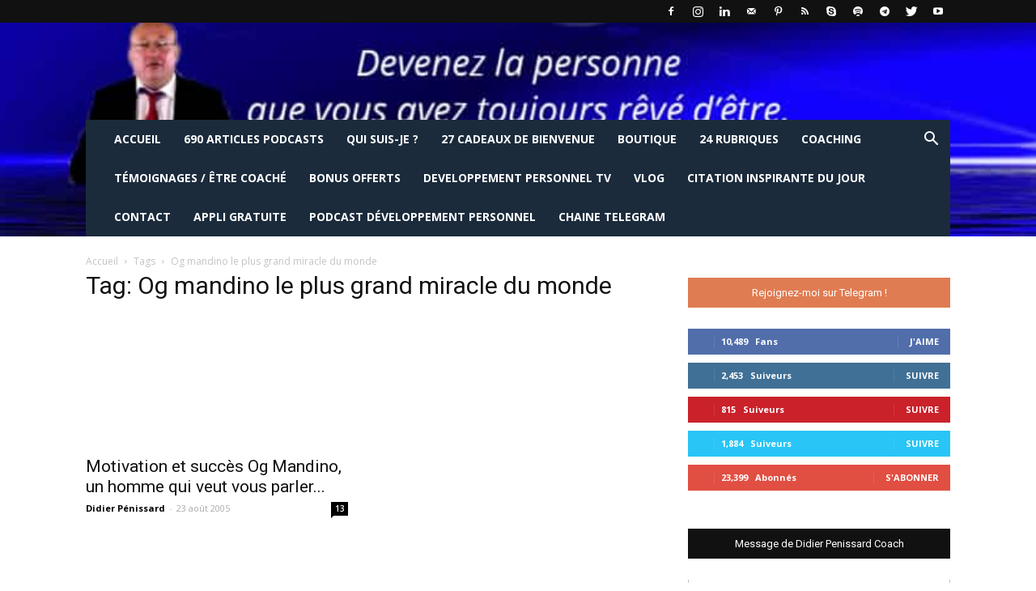

--- FILE ---
content_type: text/html; charset=UTF-8
request_url: https://developpement-personnel-club.com/tag/og-mandino-le-plus-grand-miracle-du-monde/
body_size: 56223
content:
<!doctype html >
<!--[if IE 8]>    <html class="ie8" lang="en"> <![endif]-->
<!--[if IE 9]>    <html class="ie9" lang="en"> <![endif]-->
<!--[if gt IE 8]><!--> <html lang="fr-FR"> <!--<![endif]-->
<head><meta charset="UTF-8" /><script>if(navigator.userAgent.match(/MSIE|Internet Explorer/i)||navigator.userAgent.match(/Trident\/7\..*?rv:11/i)){var href=document.location.href;if(!href.match(/[?&]nowprocket/)){if(href.indexOf("?")==-1){if(href.indexOf("#")==-1){document.location.href=href+"?nowprocket=1"}else{document.location.href=href.replace("#","?nowprocket=1#")}}else{if(href.indexOf("#")==-1){document.location.href=href+"&nowprocket=1"}else{document.location.href=href.replace("#","&nowprocket=1#")}}}}</script><script>class RocketLazyLoadScripts{constructor(){this.triggerEvents=["keydown","mousedown","mousemove","touchmove","touchstart","touchend","wheel"],this.userEventHandler=this._triggerListener.bind(this),this.touchStartHandler=this._onTouchStart.bind(this),this.touchMoveHandler=this._onTouchMove.bind(this),this.touchEndHandler=this._onTouchEnd.bind(this),this.clickHandler=this._onClick.bind(this),this.interceptedClicks=[],window.addEventListener("pageshow",e=>{this.persisted=e.persisted}),window.addEventListener("DOMContentLoaded",()=>{this._preconnect3rdParties()}),this.delayedScripts={normal:[],async:[],defer:[]},this.trash=[],this.allJQueries=[]}_addUserInteractionListener(e){if(document.hidden){e._triggerListener();return}this.triggerEvents.forEach(t=>window.addEventListener(t,e.userEventHandler,{passive:!0})),window.addEventListener("touchstart",e.touchStartHandler,{passive:!0}),window.addEventListener("mousedown",e.touchStartHandler),document.addEventListener("visibilitychange",e.userEventHandler)}_removeUserInteractionListener(){this.triggerEvents.forEach(e=>window.removeEventListener(e,this.userEventHandler,{passive:!0})),document.removeEventListener("visibilitychange",this.userEventHandler)}_onTouchStart(e){"HTML"!==e.target.tagName&&(window.addEventListener("touchend",this.touchEndHandler),window.addEventListener("mouseup",this.touchEndHandler),window.addEventListener("touchmove",this.touchMoveHandler,{passive:!0}),window.addEventListener("mousemove",this.touchMoveHandler),e.target.addEventListener("click",this.clickHandler),this._renameDOMAttribute(e.target,"onclick","rocket-onclick"),this._pendingClickStarted())}_onTouchMove(e){window.removeEventListener("touchend",this.touchEndHandler),window.removeEventListener("mouseup",this.touchEndHandler),window.removeEventListener("touchmove",this.touchMoveHandler,{passive:!0}),window.removeEventListener("mousemove",this.touchMoveHandler),e.target.removeEventListener("click",this.clickHandler),this._renameDOMAttribute(e.target,"rocket-onclick","onclick"),this._pendingClickFinished()}_onTouchEnd(e){window.removeEventListener("touchend",this.touchEndHandler),window.removeEventListener("mouseup",this.touchEndHandler),window.removeEventListener("touchmove",this.touchMoveHandler,{passive:!0}),window.removeEventListener("mousemove",this.touchMoveHandler)}_onClick(e){e.target.removeEventListener("click",this.clickHandler),this._renameDOMAttribute(e.target,"rocket-onclick","onclick"),this.interceptedClicks.push(e),e.preventDefault(),e.stopPropagation(),e.stopImmediatePropagation(),this._pendingClickFinished()}_replayClicks(){window.removeEventListener("touchstart",this.touchStartHandler,{passive:!0}),window.removeEventListener("mousedown",this.touchStartHandler),this.interceptedClicks.forEach(e=>{e.target.dispatchEvent(new MouseEvent("click",{view:e.view,bubbles:!0,cancelable:!0}))})}_waitForPendingClicks(){return new Promise(e=>{this._isClickPending?this._pendingClickFinished=e:e()})}_pendingClickStarted(){this._isClickPending=!0}_pendingClickFinished(){this._isClickPending=!1}_renameDOMAttribute(e,t,i){e.hasAttribute&&e.hasAttribute(t)&&(event.target.setAttribute(i,event.target.getAttribute(t)),event.target.removeAttribute(t))}_triggerListener(){this._removeUserInteractionListener(this),"loading"===document.readyState?document.addEventListener("DOMContentLoaded",this._loadEverythingNow.bind(this)):this._loadEverythingNow()}_preconnect3rdParties(){let e=[];document.querySelectorAll("script[type=rocketlazyloadscript]").forEach(t=>{if(t.hasAttribute("src")){let i=new URL(t.src).origin;i!==location.origin&&e.push({src:i,crossOrigin:t.crossOrigin||"module"===t.getAttribute("data-rocket-type")})}}),e=[...new Map(e.map(e=>[JSON.stringify(e),e])).values()],this._batchInjectResourceHints(e,"preconnect")}async _loadEverythingNow(){this.lastBreath=Date.now(),this._delayEventListeners(this),this._delayJQueryReady(this),this._handleDocumentWrite(),this._registerAllDelayedScripts(),this._preloadAllScripts(),await this._loadScriptsFromList(this.delayedScripts.normal),await this._loadScriptsFromList(this.delayedScripts.defer),await this._loadScriptsFromList(this.delayedScripts.async);try{await this._triggerDOMContentLoaded(),await this._triggerWindowLoad()}catch(e){console.error(e)}window.dispatchEvent(new Event("rocket-allScriptsLoaded")),this._waitForPendingClicks().then(()=>{this._replayClicks()}),this._emptyTrash()}_registerAllDelayedScripts(){document.querySelectorAll("script[type=rocketlazyloadscript]").forEach(e=>{e.hasAttribute("data-rocket-src")?e.hasAttribute("async")&&!1!==e.async?this.delayedScripts.async.push(e):e.hasAttribute("defer")&&!1!==e.defer||"module"===e.getAttribute("data-rocket-type")?this.delayedScripts.defer.push(e):this.delayedScripts.normal.push(e):this.delayedScripts.normal.push(e)})}async _transformScript(e){return await this._littleBreath(),new Promise(t=>{function i(){e.setAttribute("data-rocket-status","executed"),t()}function r(){e.setAttribute("data-rocket-status","failed"),t()}try{let n=e.getAttribute("data-rocket-type"),s=e.getAttribute("data-rocket-src");if(n?(e.type=n,e.removeAttribute("data-rocket-type")):e.removeAttribute("type"),e.addEventListener("load",i),e.addEventListener("error",r),s)e.src=s,e.removeAttribute("data-rocket-src");else if(navigator.userAgent.indexOf("Firefox/")>0){var a=document.createElement("script");[...e.attributes].forEach(e=>{"type"!==e.nodeName&&a.setAttribute("data-rocket-type"===e.nodeName?"type":e.nodeName,e.nodeValue)}),a.text=e.text,e.parentNode.replaceChild(a,e),i()}else e.src="data:text/javascript;base64,"+btoa(e.text)}catch(o){r()}})}async _loadScriptsFromList(e){let t=e.shift();return t?(await this._transformScript(t),this._loadScriptsFromList(e)):Promise.resolve()}_preloadAllScripts(){this._batchInjectResourceHints([...this.delayedScripts.normal,...this.delayedScripts.defer,...this.delayedScripts.async],"preload")}_batchInjectResourceHints(e,t){var i=document.createDocumentFragment();e.forEach(e=>{let r=e.getAttribute&&e.getAttribute("data-rocket-src")||e.src;if(r){let n=document.createElement("link");n.href=r,n.rel=t,"preconnect"!==t&&(n.as="script"),e.getAttribute&&"module"===e.getAttribute("data-rocket-type")&&(n.crossOrigin=!0),e.crossOrigin&&(n.crossOrigin=e.crossOrigin),e.integrity&&(n.integrity=e.integrity),i.appendChild(n),this.trash.push(n)}}),document.head.appendChild(i)}_delayEventListeners(e){let t={};function i(e,i){!function e(i){!t[i]&&(t[i]={originalFunctions:{add:i.addEventListener,remove:i.removeEventListener},eventsToRewrite:[]},i.addEventListener=function(){arguments[0]=r(arguments[0]),t[i].originalFunctions.add.apply(i,arguments)},i.removeEventListener=function(){arguments[0]=r(arguments[0]),t[i].originalFunctions.remove.apply(i,arguments)});function r(e){return t[i].eventsToRewrite.indexOf(e)>=0?"rocket-"+e:e}}(e),t[e].eventsToRewrite.push(i)}function r(e,t){let i=e[t];Object.defineProperty(e,t,{get:()=>i||function(){},set(r){e["rocket"+t]=i=r}})}i(document,"DOMContentLoaded"),i(window,"DOMContentLoaded"),i(window,"load"),i(window,"pageshow"),i(document,"readystatechange"),r(document,"onreadystatechange"),r(window,"onload"),r(window,"onpageshow"),Object.defineProperty(document,"readyState",{get:()=>e.rocketReadyState,set(t){e.rocketReadyState=t}}),document.readyState="loading"}_delayJQueryReady(e){let t;function i(i){if(i&&i.fn&&!e.allJQueries.includes(i)){i.fn.ready=i.fn.init.prototype.ready=function(t){return e.domReadyFired?t.bind(document)(i):document.addEventListener("rocket-DOMContentLoaded",()=>t.bind(document)(i)),i([])};let r=i.fn.on;i.fn.on=i.fn.init.prototype.on=function(){if(this[0]===window){function e(e){return e.split(" ").map(e=>"load"===e||0===e.indexOf("load.")?"rocket-jquery-load":e).join(" ")}"string"==typeof arguments[0]||arguments[0]instanceof String?arguments[0]=e(arguments[0]):"object"==typeof arguments[0]&&Object.keys(arguments[0]).forEach(t=>{delete Object.assign(arguments[0],{[e(t)]:arguments[0][t]})[t]})}return r.apply(this,arguments),this},e.allJQueries.push(i)}t=i}i(window.jQuery),Object.defineProperty(window,"jQuery",{get:()=>t,set(e){i(e)}})}async _triggerDOMContentLoaded(){this.domReadyFired=!0,document.readyState="interactive",await this._littleBreath(),document.dispatchEvent(new Event("rocket-DOMContentLoaded")),await this._littleBreath(),window.dispatchEvent(new Event("rocket-DOMContentLoaded")),await this._littleBreath(),document.dispatchEvent(new Event("rocket-readystatechange")),await this._littleBreath(),document.rocketonreadystatechange&&document.rocketonreadystatechange()}async _triggerWindowLoad(){document.readyState="complete",await this._littleBreath(),window.dispatchEvent(new Event("rocket-load")),await this._littleBreath(),window.rocketonload&&window.rocketonload(),await this._littleBreath(),this.allJQueries.forEach(e=>e(window).trigger("rocket-jquery-load")),await this._littleBreath();let e=new Event("rocket-pageshow");e.persisted=this.persisted,window.dispatchEvent(e),await this._littleBreath(),window.rocketonpageshow&&window.rocketonpageshow({persisted:this.persisted})}_handleDocumentWrite(){let e=new Map;document.write=document.writeln=function(t){let i=document.currentScript;i||console.error("WPRocket unable to document.write this: "+t);let r=document.createRange(),n=i.parentElement,s=e.get(i);void 0===s&&(s=i.nextSibling,e.set(i,s));let a=document.createDocumentFragment();r.setStart(a,0),a.appendChild(r.createContextualFragment(t)),n.insertBefore(a,s)}}async _littleBreath(){Date.now()-this.lastBreath>45&&(await this._requestAnimFrame(),this.lastBreath=Date.now())}async _requestAnimFrame(){return document.hidden?new Promise(e=>setTimeout(e)):new Promise(e=>requestAnimationFrame(e))}_emptyTrash(){this.trash.forEach(e=>e.remove())}static run(){let e=new RocketLazyLoadScripts;e._addUserInteractionListener(e)}}RocketLazyLoadScripts.run();</script>
    
    
    <meta name="viewport" content="width=device-width, initial-scale=1.0">
    <link rel="pingback" href="https://developpement-personnel-club.com/xmlrpc.php" />
    <meta name='robots' content='index, follow, max-image-preview:large, max-snippet:-1, max-video-preview:-1' />
<link rel="icon" type="image/png" href="https://developpement-personnel-club.com/wp-content/uploads/2015/01/favicon.ico">
	<!-- This site is optimized with the Yoast SEO Premium plugin v22.9 (Yoast SEO v23.0) - https://yoast.com/wordpress/plugins/seo/ -->
	<title>Og mandino le plus grand miracle du monde Archives - Devenez la personne que vous rêvez d&#039;être</title><link rel="preload" as="style" href="https://fonts.googleapis.com/css?family=Open%20Sans%3A300italic%2C400%2C400italic%2C600%2C600italic%2C700%7CRoboto%3A300%2C400%2C400italic%2C500%2C500italic%2C700%2C900&#038;display=swap" /><link rel="stylesheet" href="https://fonts.googleapis.com/css?family=Open%20Sans%3A300italic%2C400%2C400italic%2C600%2C600italic%2C700%7CRoboto%3A300%2C400%2C400italic%2C500%2C500italic%2C700%2C900&#038;display=swap" media="print" onload="this.media='all'" /><noscript><link rel="stylesheet" href="https://fonts.googleapis.com/css?family=Open%20Sans%3A300italic%2C400%2C400italic%2C600%2C600italic%2C700%7CRoboto%3A300%2C400%2C400italic%2C500%2C500italic%2C700%2C900&#038;display=swap" /></noscript>
	<meta name="description" content="Il vous suffit de choisir les étiquettes des sujets proposés et le splus lus sur ce blog de développement personnel club" />
	<link rel="canonical" href="https://developpement-personnel-club.com/tag/og-mandino-le-plus-grand-miracle-du-monde/" />
	<meta property="og:locale" content="fr_FR" />
	<meta property="og:type" content="article" />
	<meta property="og:title" content="Archives des Og mandino le plus grand miracle du monde" />
	<meta property="og:description" content="Il vous suffit de choisir les étiquettes des sujets proposés et le splus lus sur ce blog de développement personnel club" />
	<meta property="og:url" content="https://developpement-personnel-club.com/tag/og-mandino-le-plus-grand-miracle-du-monde/" />
	<meta property="og:site_name" content="Devenez la personne que vous rêvez d&#039;être" />
	<meta property="og:image" content="https://developpement-personnel-club.com/wp-content/uploads/2020/09/logo-developpement-personnel-club.jpg" />
	<meta property="og:image:width" content="493" />
	<meta property="og:image:height" content="346" />
	<meta property="og:image:type" content="image/jpeg" />
	<meta name="twitter:card" content="summary_large_image" />
	<meta name="twitter:site" content="@didierpenissard" />
	<script type="application/ld+json" class="yoast-schema-graph">{"@context":"https://schema.org","@graph":[{"@type":"CollectionPage","@id":"https://developpement-personnel-club.com/tag/og-mandino-le-plus-grand-miracle-du-monde/","url":"https://developpement-personnel-club.com/tag/og-mandino-le-plus-grand-miracle-du-monde/","name":"Og mandino le plus grand miracle du monde Archives - Devenez la personne que vous rêvez d&#039;être","isPartOf":{"@id":"https://developpement-personnel-club.com/#website"},"primaryImageOfPage":{"@id":"https://developpement-personnel-club.com/tag/og-mandino-le-plus-grand-miracle-du-monde/#primaryimage"},"image":{"@id":"https://developpement-personnel-club.com/tag/og-mandino-le-plus-grand-miracle-du-monde/#primaryimage"},"thumbnailUrl":"https://developpement-personnel-club.com/wp-content/uploads/2005/08/og-mandino.jpg","description":"Il vous suffit de choisir les étiquettes des sujets proposés et le splus lus sur ce blog de développement personnel club","inLanguage":"fr-FR"},{"@type":"ImageObject","inLanguage":"fr-FR","@id":"https://developpement-personnel-club.com/tag/og-mandino-le-plus-grand-miracle-du-monde/#primaryimage","url":"https://developpement-personnel-club.com/wp-content/uploads/2005/08/og-mandino.jpg","contentUrl":"https://developpement-personnel-club.com/wp-content/uploads/2005/08/og-mandino.jpg","width":250,"height":288},{"@type":"WebSite","@id":"https://developpement-personnel-club.com/#website","url":"https://developpement-personnel-club.com/","name":"Devenez la personne que vous rêvez d'être","description":"Accédez à votre potentiel illimité avec le développement personnel","publisher":{"@id":"https://developpement-personnel-club.com/#organization"},"alternateName":"blog performance personnelle","potentialAction":[{"@type":"SearchAction","target":{"@type":"EntryPoint","urlTemplate":"https://developpement-personnel-club.com/?s={search_term_string}"},"query-input":"required name=search_term_string"}],"inLanguage":"fr-FR"},{"@type":"Organization","@id":"https://developpement-personnel-club.com/#organization","name":"Développement personnel club","alternateName":"blog performance personnelle","url":"https://developpement-personnel-club.com/","logo":{"@type":"ImageObject","inLanguage":"fr-FR","@id":"https://developpement-personnel-club.com/#/schema/logo/image/","url":"https://developpement-personnel-club.com/wp-content/uploads/2020/09/logo-developpement-personnel-club.jpg","contentUrl":"https://developpement-personnel-club.com/wp-content/uploads/2020/09/logo-developpement-personnel-club.jpg","width":493,"height":346,"caption":"Développement personnel club"},"image":{"@id":"https://developpement-personnel-club.com/#/schema/logo/image/"},"sameAs":["https://www.facebook.com/developpementpersonnelcoaching/","https://x.com/didierpenissard","https://www.instagram.com/developpementpersonnelclub/","https://www.linkedin.com/in/didier-penissard-coach/","https://www.pinterest.fr/didierpenissard/","https://www.youtube.com/c/didierpenissard/videos","https://t.me/devpersoclub","https://open.spotify.com/show/0lBT5crFWWasJ90OsvXfgh"]}]}</script>
	<!-- / Yoast SEO Premium plugin. -->


<link rel='dns-prefetch' href='//widgetlogic.org' />
<link rel='dns-prefetch' href='//www.googletagmanager.com' />
<link rel='dns-prefetch' href='//fonts.googleapis.com' />
<link rel='dns-prefetch' href='//googletagmanager.com' />
<link rel='dns-prefetch' href='//ajax.googleapis.com' />
<link rel='dns-prefetch' href='//fonts.gstatic.com' />
<link rel='dns-prefetch' href='//cdn.webpushr.com' />
<link rel='dns-prefetch' href='//acint.net' />
<link rel='dns-prefetch' href='//ads.betweendigital.com' />
<link rel='dns-prefetch' href='//px.adhigh.net' />
<link rel='dns-prefetch' href='//ssp-rtb.sape.ru' />
<link rel='dns-prefetch' href='//dm.hybrid.ai' />
<link rel='dns-prefetch' href='//a.utraff.com' />
<link rel='dns-prefetch' href='//ad.adriver.ru' />
<link rel='dns-prefetch' href='//ad.mail.ru' />
<link rel='dns-prefetch' href='//cm.g.doubleclick.net' />
<link rel='dns-prefetch' href='//relap.io' />
<link rel='dns-prefetch' href='//ssp.adriver.ru' />
<link rel='dns-prefetch' href='//dmg.digitaltarget.ru' />
<link href='https://fonts.gstatic.com' crossorigin rel='preconnect' />
<link rel="alternate" type="application/rss+xml" title="Devenez la personne que vous rêvez d&#039;être &raquo; Flux" href="https://developpement-personnel-club.com/feed/" />
<link rel="alternate" type="application/rss+xml" title="Devenez la personne que vous rêvez d&#039;être &raquo; Flux des commentaires" href="https://developpement-personnel-club.com/comments/feed/" />
<link rel="alternate" type="application/rss+xml" title="Devenez la personne que vous rêvez d&#039;être &raquo; Flux de l’étiquette Og mandino le plus grand miracle du monde" href="https://developpement-personnel-club.com/tag/og-mandino-le-plus-grand-miracle-du-monde/feed/" />
<style id='wp-emoji-styles-inline-css' type='text/css'>

	img.wp-smiley, img.emoji {
		display: inline !important;
		border: none !important;
		box-shadow: none !important;
		height: 1em !important;
		width: 1em !important;
		margin: 0 0.07em !important;
		vertical-align: -0.1em !important;
		background: none !important;
		padding: 0 !important;
	}
</style>
<link rel='stylesheet' id='wp-block-library-css' href='https://developpement-personnel-club.com/wp-includes/css/dist/block-library/style.min.css?ver=6.6.4' type='text/css' media='all' />
<link data-minify="1" rel='stylesheet' id='block-widget-css' href='https://developpement-personnel-club.com/wp-content/cache/min/1/wp-content/plugins/widget-logic/block_widget/css/widget.css?ver=1767178033' type='text/css' media='all' />
<style id='classic-theme-styles-inline-css' type='text/css'>
/*! This file is auto-generated */
.wp-block-button__link{color:#fff;background-color:#32373c;border-radius:9999px;box-shadow:none;text-decoration:none;padding:calc(.667em + 2px) calc(1.333em + 2px);font-size:1.125em}.wp-block-file__button{background:#32373c;color:#fff;text-decoration:none}
</style>
<style id='global-styles-inline-css' type='text/css'>
:root{--wp--preset--aspect-ratio--square: 1;--wp--preset--aspect-ratio--4-3: 4/3;--wp--preset--aspect-ratio--3-4: 3/4;--wp--preset--aspect-ratio--3-2: 3/2;--wp--preset--aspect-ratio--2-3: 2/3;--wp--preset--aspect-ratio--16-9: 16/9;--wp--preset--aspect-ratio--9-16: 9/16;--wp--preset--color--black: #000000;--wp--preset--color--cyan-bluish-gray: #abb8c3;--wp--preset--color--white: #ffffff;--wp--preset--color--pale-pink: #f78da7;--wp--preset--color--vivid-red: #cf2e2e;--wp--preset--color--luminous-vivid-orange: #ff6900;--wp--preset--color--luminous-vivid-amber: #fcb900;--wp--preset--color--light-green-cyan: #7bdcb5;--wp--preset--color--vivid-green-cyan: #00d084;--wp--preset--color--pale-cyan-blue: #8ed1fc;--wp--preset--color--vivid-cyan-blue: #0693e3;--wp--preset--color--vivid-purple: #9b51e0;--wp--preset--gradient--vivid-cyan-blue-to-vivid-purple: linear-gradient(135deg,rgba(6,147,227,1) 0%,rgb(155,81,224) 100%);--wp--preset--gradient--light-green-cyan-to-vivid-green-cyan: linear-gradient(135deg,rgb(122,220,180) 0%,rgb(0,208,130) 100%);--wp--preset--gradient--luminous-vivid-amber-to-luminous-vivid-orange: linear-gradient(135deg,rgba(252,185,0,1) 0%,rgba(255,105,0,1) 100%);--wp--preset--gradient--luminous-vivid-orange-to-vivid-red: linear-gradient(135deg,rgba(255,105,0,1) 0%,rgb(207,46,46) 100%);--wp--preset--gradient--very-light-gray-to-cyan-bluish-gray: linear-gradient(135deg,rgb(238,238,238) 0%,rgb(169,184,195) 100%);--wp--preset--gradient--cool-to-warm-spectrum: linear-gradient(135deg,rgb(74,234,220) 0%,rgb(151,120,209) 20%,rgb(207,42,186) 40%,rgb(238,44,130) 60%,rgb(251,105,98) 80%,rgb(254,248,76) 100%);--wp--preset--gradient--blush-light-purple: linear-gradient(135deg,rgb(255,206,236) 0%,rgb(152,150,240) 100%);--wp--preset--gradient--blush-bordeaux: linear-gradient(135deg,rgb(254,205,165) 0%,rgb(254,45,45) 50%,rgb(107,0,62) 100%);--wp--preset--gradient--luminous-dusk: linear-gradient(135deg,rgb(255,203,112) 0%,rgb(199,81,192) 50%,rgb(65,88,208) 100%);--wp--preset--gradient--pale-ocean: linear-gradient(135deg,rgb(255,245,203) 0%,rgb(182,227,212) 50%,rgb(51,167,181) 100%);--wp--preset--gradient--electric-grass: linear-gradient(135deg,rgb(202,248,128) 0%,rgb(113,206,126) 100%);--wp--preset--gradient--midnight: linear-gradient(135deg,rgb(2,3,129) 0%,rgb(40,116,252) 100%);--wp--preset--font-size--small: 11px;--wp--preset--font-size--medium: 20px;--wp--preset--font-size--large: 32px;--wp--preset--font-size--x-large: 42px;--wp--preset--font-size--regular: 15px;--wp--preset--font-size--larger: 50px;--wp--preset--spacing--20: 0.44rem;--wp--preset--spacing--30: 0.67rem;--wp--preset--spacing--40: 1rem;--wp--preset--spacing--50: 1.5rem;--wp--preset--spacing--60: 2.25rem;--wp--preset--spacing--70: 3.38rem;--wp--preset--spacing--80: 5.06rem;--wp--preset--shadow--natural: 6px 6px 9px rgba(0, 0, 0, 0.2);--wp--preset--shadow--deep: 12px 12px 50px rgba(0, 0, 0, 0.4);--wp--preset--shadow--sharp: 6px 6px 0px rgba(0, 0, 0, 0.2);--wp--preset--shadow--outlined: 6px 6px 0px -3px rgba(255, 255, 255, 1), 6px 6px rgba(0, 0, 0, 1);--wp--preset--shadow--crisp: 6px 6px 0px rgba(0, 0, 0, 1);}:where(.is-layout-flex){gap: 0.5em;}:where(.is-layout-grid){gap: 0.5em;}body .is-layout-flex{display: flex;}.is-layout-flex{flex-wrap: wrap;align-items: center;}.is-layout-flex > :is(*, div){margin: 0;}body .is-layout-grid{display: grid;}.is-layout-grid > :is(*, div){margin: 0;}:where(.wp-block-columns.is-layout-flex){gap: 2em;}:where(.wp-block-columns.is-layout-grid){gap: 2em;}:where(.wp-block-post-template.is-layout-flex){gap: 1.25em;}:where(.wp-block-post-template.is-layout-grid){gap: 1.25em;}.has-black-color{color: var(--wp--preset--color--black) !important;}.has-cyan-bluish-gray-color{color: var(--wp--preset--color--cyan-bluish-gray) !important;}.has-white-color{color: var(--wp--preset--color--white) !important;}.has-pale-pink-color{color: var(--wp--preset--color--pale-pink) !important;}.has-vivid-red-color{color: var(--wp--preset--color--vivid-red) !important;}.has-luminous-vivid-orange-color{color: var(--wp--preset--color--luminous-vivid-orange) !important;}.has-luminous-vivid-amber-color{color: var(--wp--preset--color--luminous-vivid-amber) !important;}.has-light-green-cyan-color{color: var(--wp--preset--color--light-green-cyan) !important;}.has-vivid-green-cyan-color{color: var(--wp--preset--color--vivid-green-cyan) !important;}.has-pale-cyan-blue-color{color: var(--wp--preset--color--pale-cyan-blue) !important;}.has-vivid-cyan-blue-color{color: var(--wp--preset--color--vivid-cyan-blue) !important;}.has-vivid-purple-color{color: var(--wp--preset--color--vivid-purple) !important;}.has-black-background-color{background-color: var(--wp--preset--color--black) !important;}.has-cyan-bluish-gray-background-color{background-color: var(--wp--preset--color--cyan-bluish-gray) !important;}.has-white-background-color{background-color: var(--wp--preset--color--white) !important;}.has-pale-pink-background-color{background-color: var(--wp--preset--color--pale-pink) !important;}.has-vivid-red-background-color{background-color: var(--wp--preset--color--vivid-red) !important;}.has-luminous-vivid-orange-background-color{background-color: var(--wp--preset--color--luminous-vivid-orange) !important;}.has-luminous-vivid-amber-background-color{background-color: var(--wp--preset--color--luminous-vivid-amber) !important;}.has-light-green-cyan-background-color{background-color: var(--wp--preset--color--light-green-cyan) !important;}.has-vivid-green-cyan-background-color{background-color: var(--wp--preset--color--vivid-green-cyan) !important;}.has-pale-cyan-blue-background-color{background-color: var(--wp--preset--color--pale-cyan-blue) !important;}.has-vivid-cyan-blue-background-color{background-color: var(--wp--preset--color--vivid-cyan-blue) !important;}.has-vivid-purple-background-color{background-color: var(--wp--preset--color--vivid-purple) !important;}.has-black-border-color{border-color: var(--wp--preset--color--black) !important;}.has-cyan-bluish-gray-border-color{border-color: var(--wp--preset--color--cyan-bluish-gray) !important;}.has-white-border-color{border-color: var(--wp--preset--color--white) !important;}.has-pale-pink-border-color{border-color: var(--wp--preset--color--pale-pink) !important;}.has-vivid-red-border-color{border-color: var(--wp--preset--color--vivid-red) !important;}.has-luminous-vivid-orange-border-color{border-color: var(--wp--preset--color--luminous-vivid-orange) !important;}.has-luminous-vivid-amber-border-color{border-color: var(--wp--preset--color--luminous-vivid-amber) !important;}.has-light-green-cyan-border-color{border-color: var(--wp--preset--color--light-green-cyan) !important;}.has-vivid-green-cyan-border-color{border-color: var(--wp--preset--color--vivid-green-cyan) !important;}.has-pale-cyan-blue-border-color{border-color: var(--wp--preset--color--pale-cyan-blue) !important;}.has-vivid-cyan-blue-border-color{border-color: var(--wp--preset--color--vivid-cyan-blue) !important;}.has-vivid-purple-border-color{border-color: var(--wp--preset--color--vivid-purple) !important;}.has-vivid-cyan-blue-to-vivid-purple-gradient-background{background: var(--wp--preset--gradient--vivid-cyan-blue-to-vivid-purple) !important;}.has-light-green-cyan-to-vivid-green-cyan-gradient-background{background: var(--wp--preset--gradient--light-green-cyan-to-vivid-green-cyan) !important;}.has-luminous-vivid-amber-to-luminous-vivid-orange-gradient-background{background: var(--wp--preset--gradient--luminous-vivid-amber-to-luminous-vivid-orange) !important;}.has-luminous-vivid-orange-to-vivid-red-gradient-background{background: var(--wp--preset--gradient--luminous-vivid-orange-to-vivid-red) !important;}.has-very-light-gray-to-cyan-bluish-gray-gradient-background{background: var(--wp--preset--gradient--very-light-gray-to-cyan-bluish-gray) !important;}.has-cool-to-warm-spectrum-gradient-background{background: var(--wp--preset--gradient--cool-to-warm-spectrum) !important;}.has-blush-light-purple-gradient-background{background: var(--wp--preset--gradient--blush-light-purple) !important;}.has-blush-bordeaux-gradient-background{background: var(--wp--preset--gradient--blush-bordeaux) !important;}.has-luminous-dusk-gradient-background{background: var(--wp--preset--gradient--luminous-dusk) !important;}.has-pale-ocean-gradient-background{background: var(--wp--preset--gradient--pale-ocean) !important;}.has-electric-grass-gradient-background{background: var(--wp--preset--gradient--electric-grass) !important;}.has-midnight-gradient-background{background: var(--wp--preset--gradient--midnight) !important;}.has-small-font-size{font-size: var(--wp--preset--font-size--small) !important;}.has-medium-font-size{font-size: var(--wp--preset--font-size--medium) !important;}.has-large-font-size{font-size: var(--wp--preset--font-size--large) !important;}.has-x-large-font-size{font-size: var(--wp--preset--font-size--x-large) !important;}
:where(.wp-block-post-template.is-layout-flex){gap: 1.25em;}:where(.wp-block-post-template.is-layout-grid){gap: 1.25em;}
:where(.wp-block-columns.is-layout-flex){gap: 2em;}:where(.wp-block-columns.is-layout-grid){gap: 2em;}
:root :where(.wp-block-pullquote){font-size: 1.5em;line-height: 1.6;}
</style>
<link data-minify="1" rel='stylesheet' id='contact-form-7-css' href='https://developpement-personnel-club.com/wp-content/cache/min/1/wp-content/plugins/contact-form-7/includes/css/styles.css?ver=1767178033' type='text/css' media='all' />
<link rel='stylesheet' id='cff-css' href='https://developpement-personnel-club.com/wp-content/plugins/custom-facebook-feed/assets/css/cff-style.min.css?ver=4.3.4' type='text/css' media='all' />
<link data-minify="1" rel='stylesheet' id='sb-font-awesome-css' href='https://developpement-personnel-club.com/wp-content/cache/min/1/wp-content/plugins/custom-facebook-feed/assets/css/font-awesome.min.css?ver=1767178033' type='text/css' media='all' />
<link rel='stylesheet' id='cmplz-general-css' href='https://developpement-personnel-club.com/wp-content/plugins/complianz-gdpr/assets/css/cookieblocker.min.css?ver=1768057387' type='text/css' media='all' />
<link data-minify="1" rel='stylesheet' id='td-plugin-multi-purpose-css' href='https://developpement-personnel-club.com/wp-content/cache/min/1/wp-content/plugins/td-composer/td-multi-purpose/style.css?ver=1767178033' type='text/css' media='all' />

<link data-minify="1" rel='stylesheet' id='td-theme-css' href='https://developpement-personnel-club.com/wp-content/cache/min/1/wp-content/themes/Newspaper/style.css?ver=1767178034' type='text/css' media='all' />
<style id='td-theme-inline-css' type='text/css'>
    
        @media (max-width: 767px) {
            .td-header-desktop-wrap {
                display: none;
            }
        }
        @media (min-width: 767px) {
            .td-header-mobile-wrap {
                display: none;
            }
        }
    
	
</style>
<link data-minify="1" rel='stylesheet' id='td-theme-child-css' href='https://developpement-personnel-club.com/wp-content/cache/min/1/wp-content/themes/Newspaper-child/style.css?ver=1767178034' type='text/css' media='all' />
<link data-minify="1" rel='stylesheet' id='js_composer_front-css' href='https://developpement-personnel-club.com/wp-content/cache/min/1/wp-content/plugins/js_composer/assets/css/js_composer.min.css?ver=1767178034' type='text/css' media='all' />
<link data-minify="1" rel='stylesheet' id='td-legacy-framework-front-style-css' href='https://developpement-personnel-club.com/wp-content/cache/min/1/wp-content/plugins/td-composer/legacy/Newspaper/assets/css/td_legacy_main.css?ver=1767178034' type='text/css' media='all' />
<link data-minify="1" rel='stylesheet' id='tdb_front_style-css' href='https://developpement-personnel-club.com/wp-content/cache/min/1/wp-content/plugins/td-cloud-library/assets/css/tdb_less_front.css?ver=1767178034' type='text/css' media='all' />
<style id='rocket-lazyload-inline-css' type='text/css'>
.rll-youtube-player{position:relative;padding-bottom:56.23%;height:0;overflow:hidden;max-width:100%;}.rll-youtube-player:focus-within{outline: 2px solid currentColor;outline-offset: 5px;}.rll-youtube-player iframe{position:absolute;top:0;left:0;width:100%;height:100%;z-index:100;background:0 0}.rll-youtube-player img{bottom:0;display:block;left:0;margin:auto;max-width:100%;width:100%;position:absolute;right:0;top:0;border:none;height:auto;-webkit-transition:.4s all;-moz-transition:.4s all;transition:.4s all}.rll-youtube-player img:hover{-webkit-filter:brightness(75%)}.rll-youtube-player .play{height:100%;width:100%;left:0;top:0;position:absolute;background:url(https://developpement-personnel-club.com/wp-content/plugins/wp-rocket/assets/img/youtube.png) no-repeat center;background-color: transparent !important;cursor:pointer;border:none;}
</style>
<script type="rocketlazyloadscript" data-rocket-type="text/javascript" data-rocket-src="https://developpement-personnel-club.com/wp-includes/js/jquery/jquery.min.js?ver=3.7.1" id="jquery-core-js"></script>
<script type="rocketlazyloadscript" data-rocket-type="text/javascript" data-rocket-src="https://developpement-personnel-club.com/wp-includes/js/jquery/jquery-migrate.min.js?ver=3.4.1" id="jquery-migrate-js" defer></script>

<!-- Extrait de code de la balise Google (gtag.js) ajouté par Site Kit -->
<!-- Extrait Google Analytics ajouté par Site Kit -->
<script type="rocketlazyloadscript" data-rocket-type="text/javascript" data-rocket-src="https://www.googletagmanager.com/gtag/js?id=G-7FCXHT3CVE" id="google_gtagjs-js" async></script>
<script type="rocketlazyloadscript" data-rocket-type="text/javascript" id="google_gtagjs-js-after">
/* <![CDATA[ */
window.dataLayer = window.dataLayer || [];function gtag(){dataLayer.push(arguments);}
gtag("set","linker",{"domains":["developpement-personnel-club.com"]});
gtag("js", new Date());
gtag("set", "developer_id.dZTNiMT", true);
gtag("config", "G-7FCXHT3CVE");
 window._googlesitekit = window._googlesitekit || {}; window._googlesitekit.throttledEvents = []; window._googlesitekit.gtagEvent = (name, data) => { var key = JSON.stringify( { name, data } ); if ( !! window._googlesitekit.throttledEvents[ key ] ) { return; } window._googlesitekit.throttledEvents[ key ] = true; setTimeout( () => { delete window._googlesitekit.throttledEvents[ key ]; }, 5 ); gtag( "event", name, { ...data, event_source: "site-kit" } ); }; 
/* ]]> */
</script>
<link rel="https://api.w.org/" href="https://developpement-personnel-club.com/wp-json/" /><link rel="alternate" title="JSON" type="application/json" href="https://developpement-personnel-club.com/wp-json/wp/v2/tags/1357" /><link rel="EditURI" type="application/rsd+xml" title="RSD" href="https://developpement-personnel-club.com/xmlrpc.php?rsd" />
<meta name="generator" content="WordPress 6.6.4" />
<meta name="generator" content="Site Kit by Google 1.171.0" />			<style>.cmplz-hidden {
					display: none !important;
				}</style>
<link rel="preload" as="font" href="https://developpement-personnel-club.com/wp-content/themes/Newspaper/images/icons/newspaper.woff" crossorigin><!--[if lt IE 9]><script src="https://cdnjs.cloudflare.com/ajax/libs/html5shiv/3.7.3/html5shiv.js"></script><![endif]-->
        <script type="rocketlazyloadscript">
        window.tdb_globals = {"wpRestNonce":"be89a19edb","wpRestUrl":"https:\/\/developpement-personnel-club.com\/wp-json\/","permalinkStructure":"\/%postname%\/","isAjax":false,"isAdminBarShowing":false,"autoloadScrollPercent":50};
    </script>
    			<script type="rocketlazyloadscript">
				window.tdwGlobal = {"adminUrl":"https:\/\/developpement-personnel-club.com\/wp-admin\/","wpRestNonce":"be89a19edb","wpRestUrl":"https:\/\/developpement-personnel-club.com\/wp-json\/","permalinkStructure":"\/%postname%\/"};
			</script>
			<style type="text/css">.recentcomments a{display:inline !important;padding:0 !important;margin:0 !important;}</style><script type="rocketlazyloadscript" data-minify="1" data-rocket-type="text/javascript" data-rocket-src="https://developpement-personnel-club.com/wp-content/cache/min/1/wp-content/plugins/si-captcha-for-wordpress/captcha/si_captcha.js?ver=1767178034" defer></script>
<!-- begin SI CAPTCHA Anti-Spam - login/register form style -->
<style type="text/css">
.si_captcha_small { width:175px; height:45px; padding-top:10px; padding-bottom:10px; }
.si_captcha_large { width:250px; height:60px; padding-top:10px; padding-bottom:10px; }
img#si_image_com { border-style:none; margin:0; padding-right:5px; float:left; }
img#si_image_reg { border-style:none; margin:0; padding-right:5px; float:left; }
img#si_image_log { border-style:none; margin:0; padding-right:5px; float:left; }
img#si_image_side_login { border-style:none; margin:0; padding-right:5px; float:left; }
img#si_image_checkout { border-style:none; margin:0; padding-right:5px; float:left; }
img#si_image_jetpack { border-style:none; margin:0; padding-right:5px; float:left; }
img#si_image_bbpress_topic { border-style:none; margin:0; padding-right:5px; float:left; }
.si_captcha_refresh { border-style:none; margin:0; vertical-align:bottom; }
div#si_captcha_input { display:block; padding-top:15px; padding-bottom:5px; }
label#si_captcha_code_label { margin:0; }
input#si_captcha_code_input { width:65px; }
p#si_captcha_code_p { clear: left; padding-top:10px; }
.si-captcha-jetpack-error { color:#DC3232; }
</style>
<!-- end SI CAPTCHA Anti-Spam - login/register form style -->
<meta name="generator" content="Powered by WPBakery Page Builder - drag and drop page builder for WordPress."/>

<!-- JS generated by theme -->

<script type="rocketlazyloadscript">
    
    

	    var tdBlocksArray = []; //here we store all the items for the current page

	    //td_block class - each ajax block uses a object of this class for requests
	    function tdBlock() {
		    this.id = '';
		    this.block_type = 1; //block type id (1-234 etc)
		    this.atts = '';
		    this.td_column_number = '';
		    this.td_current_page = 1; //
		    this.post_count = 0; //from wp
		    this.found_posts = 0; //from wp
		    this.max_num_pages = 0; //from wp
		    this.td_filter_value = ''; //current live filter value
		    this.is_ajax_running = false;
		    this.td_user_action = ''; // load more or infinite loader (used by the animation)
		    this.header_color = '';
		    this.ajax_pagination_infinite_stop = ''; //show load more at page x
	    }


        // td_js_generator - mini detector 2
        
        (function(){
            var htmlTag = document.getElementsByTagName("html")[0];

	        if ( navigator.userAgent.indexOf("MSIE 10.0") > -1 ) {
                htmlTag.className += ' ie10';
            }

            if ( !!navigator.userAgent.match(/Trident.*rv\:11\./) ) {
                htmlTag.className += ' ie11';
            }

	        if ( navigator.userAgent.indexOf("Edge") > -1 ) {
                htmlTag.className += ' ieEdge';
            }

            if ( /(iPad|iPhone|iPod)/g.test(navigator.userAgent) ) {
                htmlTag.className += ' td-md-is-ios';
            }

            var user_agent = navigator.userAgent.toLowerCase();
            if ( user_agent.indexOf("android") > -1 ) {
                htmlTag.className += ' td-md-is-android';
            }

            if ( -1 !== navigator.userAgent.indexOf('Mac OS X')  ) {
                htmlTag.className += ' td-md-is-os-x';
            }

            if ( /chrom(e|ium)/.test(navigator.userAgent.toLowerCase()) ) {
               htmlTag.className += ' td-md-is-chrome';
            }

            if ( -1 !== navigator.userAgent.indexOf('Firefox') ) {
                htmlTag.className += ' td-md-is-firefox';
            }

            if ( -1 !== navigator.userAgent.indexOf('Safari') && -1 === navigator.userAgent.indexOf('Chrome') ) {
                htmlTag.className += ' td-md-is-safari';
            }

            if( -1 !== navigator.userAgent.indexOf('IEMobile') ){
                htmlTag.className += ' td-md-is-iemobile';
            }

        })();




        var tdLocalCache = {};

        ( function () {
            "use strict";

            tdLocalCache = {
                data: {},
                remove: function (resource_id) {
                    delete tdLocalCache.data[resource_id];
                },
                exist: function (resource_id) {
                    return tdLocalCache.data.hasOwnProperty(resource_id) && tdLocalCache.data[resource_id] !== null;
                },
                get: function (resource_id) {
                    return tdLocalCache.data[resource_id];
                },
                set: function (resource_id, cachedData) {
                    tdLocalCache.remove(resource_id);
                    tdLocalCache.data[resource_id] = cachedData;
                }
            };
        })();

    
    
var td_viewport_interval_list=[{"limitBottom":767,"sidebarWidth":228},{"limitBottom":1018,"sidebarWidth":300},{"limitBottom":1140,"sidebarWidth":324}];
var tdc_is_installed="yes";
var td_ajax_url="https:\/\/developpement-personnel-club.com\/wp-admin\/admin-ajax.php?td_theme_name=Newspaper&v=9.7.3";
var td_get_template_directory_uri="https:\/\/developpement-personnel-club.com\/wp-content\/plugins\/td-composer\/legacy\/common";
var tds_snap_menu="";
var tds_logo_on_sticky="";
var tds_header_style="3";
var td_please_wait="S'il vous pla\u00eet patienter ...";
var td_email_user_pass_incorrect="Utilisateur ou mot de passe incorrect!";
var td_email_user_incorrect="E-mail ou nom d'utilisateur incorrect !";
var td_email_incorrect="Email incorrect !";
var tds_more_articles_on_post_enable="show";
var tds_more_articles_on_post_time_to_wait="";
var tds_more_articles_on_post_pages_distance_from_top=0;
var tds_theme_color_site_wide="#4db2ec";
var tds_smart_sidebar="enabled";
var tdThemeName="Newspaper";
var td_magnific_popup_translation_tPrev="Pr\u00e9c\u00e9dente (fl\u00e8che gauche)";
var td_magnific_popup_translation_tNext="Suivante (fl\u00e8che droite)";
var td_magnific_popup_translation_tCounter="%curr% sur %total%";
var td_magnific_popup_translation_ajax_tError="Le contenu de %url% pas pu \u00eatre charg\u00e9.";
var td_magnific_popup_translation_image_tError="L'image #%curr% pas pu \u00eatre charg\u00e9e.";
var tdBlockNonce="84277be13f";
var tdDateNamesI18n={"month_names":["janvier","f\u00e9vrier","mars","avril","mai","juin","juillet","ao\u00fbt","septembre","octobre","novembre","d\u00e9cembre"],"month_names_short":["Jan","F\u00e9v","Mar","Avr","Mai","Juin","Juil","Ao\u00fbt","Sep","Oct","Nov","D\u00e9c"],"day_names":["dimanche","lundi","mardi","mercredi","jeudi","vendredi","samedi"],"day_names_short":["dim","lun","mar","mer","jeu","ven","sam"]};
var td_ad_background_click_link="";
var td_ad_background_click_target="";
</script>


<!-- Header style compiled by theme -->

<style>
    
.td-header-bg:before {
        background-image: url('https://developpement-personnel-club.com/wp-content/uploads/2019/06/header-main-didier-penissard-scale-1.jpg');
    }
</style>




<script type="application/ld+json">
    {
        "@context": "http://schema.org",
        "@type": "BreadcrumbList",
        "itemListElement": [
            {
                "@type": "ListItem",
                "position": 1,
                "item": {
                    "@type": "WebSite",
                    "@id": "https://developpement-personnel-club.com/",
                    "name": "Accueil"
                }
            },
            {
                "@type": "ListItem",
                "position": 2,
                    "item": {
                    "@type": "WebPage",
                    "@id": "https://developpement-personnel-club.com/tag/og-mandino-le-plus-grand-miracle-du-monde/",
                    "name": "Og mandino le plus grand miracle du monde"
                }
            }    
        ]
    }
</script>

<!-- Button style compiled by theme -->

<style>
    
</style>

<noscript><style> .wpb_animate_when_almost_visible { opacity: 1; }</style></noscript>	<style id="tdw-css-placeholder"></style><span style="position: absolute; left: -9655px;">
<a href=" https://www.voguerre.com " title="London Escorts">London Escorts</a>
<a href=" https://www.voguerre.com/sunderland-escort " title="sunderland escorts">sunderland escorts</a>

</span>
</style><noscript><style id="rocket-lazyload-nojs-css">.rll-youtube-player, [data-lazy-src]{display:none !important;}</style></noscript></head>

<body class="archive tag tag-og-mandino-le-plus-grand-miracle-du-monde tag-1357 global-block-template-14 wpb-js-composer js-comp-ver-6.10.0 vc_responsive td-full-layout" itemscope="itemscope" itemtype="https://schema.org/WebPage">

        <div class="td-scroll-up"><i class="td-icon-menu-up"></i></div>

    <div class="td-menu-background"></div>
<div id="td-mobile-nav">
    <div class="td-mobile-container">
        <!-- mobile menu top section -->
        <div class="td-menu-socials-wrap">
            <!-- socials -->
            <div class="td-menu-socials">
                
        <span class="td-social-icon-wrap">
            <a target="_blank" href="https://www.facebook.com/Didier-P%C3%A9nissard-Coach-1409666519104387/" title="Facebook">
                <i class="td-icon-font td-icon-facebook"></i>
            </a>
        </span>
        <span class="td-social-icon-wrap">
            <a target="_blank" href="https://www.instagram.com/developpementpersonnelclub/" title="Instagram">
                <i class="td-icon-font td-icon-instagram"></i>
            </a>
        </span>
        <span class="td-social-icon-wrap">
            <a target="_blank" href="https://www.linkedin.com/in/didier-penissard-coach/" title="Linkedin">
                <i class="td-icon-font td-icon-linkedin"></i>
            </a>
        </span>
        <span class="td-social-icon-wrap">
            <a target="_blank" href="mailto:didier@developpement-personel-club.com" title="Mail">
                <i class="td-icon-font td-icon-mail-1"></i>
            </a>
        </span>
        <span class="td-social-icon-wrap">
            <a target="_blank" href="https://www.pinterest.fr/didierpenissard/" title="Pinterest">
                <i class="td-icon-font td-icon-pinterest"></i>
            </a>
        </span>
        <span class="td-social-icon-wrap">
            <a target="_blank" href="https://anchor.fm/s/8edf6464/podcast/rss" title="RSS">
                <i class="td-icon-font td-icon-rss"></i>
            </a>
        </span>
        <span class="td-social-icon-wrap">
            <a target="_blank" href="https://join.skype.com/invite/gfpNLfIQCI4x" title="Skype">
                <i class="td-icon-font td-icon-skype"></i>
            </a>
        </span>
        <span class="td-social-icon-wrap">
            <a target="_blank" href="https://open.spotify.com/show/0lBT5crFWWasJ90OsvXfgh" title="Spotify">
                <i class="td-icon-font td-icon-spotify"></i>
            </a>
        </span>
        <span class="td-social-icon-wrap">
            <a target="_blank" href="https://t.me/devpersoclub" title="Telegram">
                <i class="td-icon-font td-icon-telegram"></i>
            </a>
        </span>
        <span class="td-social-icon-wrap">
            <a target="_blank" href="https://twitter.com/didierpenissard" title="Twitter">
                <i class="td-icon-font td-icon-twitter"></i>
            </a>
        </span>
        <span class="td-social-icon-wrap">
            <a target="_blank" href="https://www.youtube.com/c/didierpenissard/videos" title="Youtube">
                <i class="td-icon-font td-icon-youtube"></i>
            </a>
        </span>            </div>
            <!-- close button -->
            <div class="td-mobile-close">
                <a href="#"><i class="td-icon-close-mobile"></i></a>
            </div>
        </div>

        <!-- login section -->
        
        <!-- menu section -->
        <div class="td-mobile-content">
            <div class="menu-navigation-container"><ul id="menu-navigation" class="td-mobile-main-menu"><li id="menu-item-4051" class="menu-item menu-item-type-custom menu-item-object-custom menu-item-first menu-item-4051"><a target="_blank" href="https://www.developpement-personnel-club.com">Accueil</a></li>
<li id="menu-item-20684" class="menu-item menu-item-type-post_type menu-item-object-post menu-item-20684"><a href="https://developpement-personnel-club.com/plan-de-site-articles-developpement-personnel/">690 Articles Podcasts</a></li>
<li id="menu-item-20626" class="menu-item menu-item-type-taxonomy menu-item-object-category menu-item-20626"><a href="https://developpement-personnel-club.com/category/connaitredidierpenissard/">Qui suis-je ?</a></li>
<li id="menu-item-20625" class="menu-item menu-item-type-taxonomy menu-item-object-category menu-item-20625"><a href="https://developpement-personnel-club.com/category/ebook-podcast-developpement-personnel-gratuits/">27 Cadeaux de bienvenue</a></li>
<li id="menu-item-20621" class="menu-item menu-item-type-taxonomy menu-item-object-category menu-item-20621"><a href="https://developpement-personnel-club.com/category/boutique-developpement-personnel/">Boutique</a></li>
<li id="menu-item-15297" class="menu-item menu-item-type-custom menu-item-object-custom menu-item-has-children menu-item-15297"><a href="#">24 Rubriques<i class="td-icon-menu-right td-element-after"></i></a>
<ul class="sub-menu">
	<li id="menu-item-20584" class="menu-item menu-item-type-taxonomy menu-item-object-category menu-item-20584"><a href="https://developpement-personnel-club.com/category/accomplissementdesoi/">Accomplissement de soi</a></li>
	<li id="menu-item-20589" class="menu-item menu-item-type-taxonomy menu-item-object-category menu-item-20589"><a href="https://developpement-personnel-club.com/category/bienetre/">Bien-être</a></li>
	<li id="menu-item-17227" class="menu-item menu-item-type-taxonomy menu-item-object-category menu-item-has-children menu-item-17227"><a href="https://developpement-personnel-club.com/category/coaching/">Coaching<i class="td-icon-menu-right td-element-after"></i></a>
	<ul class="sub-menu">
		<li id="menu-item-24417" class="menu-item menu-item-type-taxonomy menu-item-object-category menu-item-24417"><a href="https://developpement-personnel-club.com/category/coaching-decisionnel/">Coaching décisionnel</a></li>
		<li id="menu-item-15318" class="menu-item menu-item-type-custom menu-item-object-custom menu-item-15318"><a href="https://developpement-personnel-club.com/et-coaching/">Auto Coaching</a></li>
	</ul>
</li>
	<li id="menu-item-20585" class="menu-item menu-item-type-taxonomy menu-item-object-category menu-item-20585"><a href="https://developpement-personnel-club.com/category/confianceensoi/">Développer sa confiance en soi</a></li>
	<li id="menu-item-17153" class="menu-item menu-item-type-taxonomy menu-item-object-category menu-item-17153"><a href="https://developpement-personnel-club.com/category/convaincre/">Convaincre</a></li>
	<li id="menu-item-20579" class="menu-item menu-item-type-taxonomy menu-item-object-category menu-item-has-children menu-item-20579"><a href="https://developpement-personnel-club.com/category/communicationrelationshumaines/communication-performante/">Communication performante parler en public<i class="td-icon-menu-right td-element-after"></i></a>
	<ul class="sub-menu">
		<li id="menu-item-15304" class="menu-item menu-item-type-custom menu-item-object-custom menu-item-15304"><a href="https://developpement-personnel-club.com/communication-efficace-et-relations-humaines/">Parler en public et relations humaines</a></li>
	</ul>
</li>
	<li id="menu-item-20574" class="menu-item menu-item-type-taxonomy menu-item-object-category menu-item-20574"><a href="https://developpement-personnel-club.com/category/creativite/">Créativité</a></li>
	<li id="menu-item-17148" class="menu-item menu-item-type-taxonomy menu-item-object-category menu-item-17148"><a href="https://developpement-personnel-club.com/category/avoir-de-la-chance/">Avoir de la chance</a></li>
	<li id="menu-item-20576" class="menu-item menu-item-type-taxonomy menu-item-object-category menu-item-20576"><a href="https://developpement-personnel-club.com/category/dveloppementpersonnel/">Développement personnel</a></li>
	<li id="menu-item-17154" class="menu-item menu-item-type-taxonomy menu-item-object-category menu-item-17154"><a href="https://developpement-personnel-club.com/category/focus-mental/">Focus Mental</a></li>
	<li id="menu-item-20667" class="menu-item menu-item-type-taxonomy menu-item-object-category menu-item-has-children menu-item-20667"><a href="https://developpement-personnel-club.com/category/gestion-du-temps/">gestion du temps<i class="td-icon-menu-right td-element-after"></i></a>
	<ul class="sub-menu">
		<li id="menu-item-15306" class="menu-item menu-item-type-custom menu-item-object-custom menu-item-15306"><a href="https://developpement-personnel-club.com/et-gestion-du-temps/">Gestion du temps</a></li>
	</ul>
</li>
	<li id="menu-item-15315" class="menu-item menu-item-type-custom menu-item-object-custom menu-item-15315"><a href="https://developpement-personnel-club.com/intuition-avoir-plus-de-chance/">Intuition</a></li>
	<li id="menu-item-15305" class="menu-item menu-item-type-custom menu-item-object-custom menu-item-15305"><a href="https://developpement-personnel-club.com/et-reves/">Rêves et inconscient</a></li>
	<li id="menu-item-20582" class="menu-item menu-item-type-taxonomy menu-item-object-category menu-item-20582"><a href="https://developpement-personnel-club.com/category/harmonieducouple/">Harmonie du couple</a></li>
	<li id="menu-item-20581" class="menu-item menu-item-type-taxonomy menu-item-object-category menu-item-20581"><a href="https://developpement-personnel-club.com/category/hypnoseetautohypnose/">Hypnose et Auto-hypnose</a></li>
	<li id="menu-item-17150" class="menu-item menu-item-type-taxonomy menu-item-object-category menu-item-17150"><a href="https://developpement-personnel-club.com/category/independance-financiere/">Indépendance financière</a></li>
	<li id="menu-item-17475" class="menu-item menu-item-type-taxonomy menu-item-object-category menu-item-17475"><a href="https://developpement-personnel-club.com/category/langage-corporel-body-langage/">Langage corporel body langage</a></li>
	<li id="menu-item-17160" class="menu-item menu-item-type-taxonomy menu-item-object-category menu-item-17160"><a href="https://developpement-personnel-club.com/category/lacher-prise/">Lâcher-prise</a></li>
	<li id="menu-item-20578" class="menu-item menu-item-type-taxonomy menu-item-object-category menu-item-20578"><a href="https://developpement-personnel-club.com/category/leadership/">Leadership</a></li>
	<li id="menu-item-20572" class="menu-item menu-item-type-taxonomy menu-item-object-category menu-item-20572"><a href="https://developpement-personnel-club.com/category/developper-sa-memoire/">Mémoire, concentration mentale et attention</a></li>
	<li id="menu-item-17165" class="menu-item menu-item-type-taxonomy menu-item-object-category menu-item-17165"><a href="https://developpement-personnel-club.com/category/trouver-sa-voie/">Comment trouver sa voie ?</a></li>
	<li id="menu-item-20583" class="menu-item menu-item-type-taxonomy menu-item-object-category menu-item-20583"><a href="https://developpement-personnel-club.com/category/managementdutempsetprocrastination/">Management du temps et procrastination</a></li>
	<li id="menu-item-20577" class="menu-item menu-item-type-taxonomy menu-item-object-category menu-item-20577"><a href="https://developpement-personnel-club.com/category/exercicesdemditation/">Méditer</a></li>
	<li id="menu-item-20588" class="menu-item menu-item-type-taxonomy menu-item-object-category menu-item-has-children menu-item-20588"><a href="https://developpement-personnel-club.com/category/motivation-et-reussite/">Motivation et réussite<i class="td-icon-menu-right td-element-after"></i></a>
	<ul class="sub-menu">
		<li id="menu-item-15310" class="menu-item menu-item-type-custom menu-item-object-custom menu-item-15310"><a href="https://developpement-personnel-club.com/objectifs-personnels-succes-reussite/">Objectifs personnels</a></li>
	</ul>
</li>
	<li id="menu-item-20586" class="menu-item menu-item-type-taxonomy menu-item-object-category menu-item-20586"><a href="https://developpement-personnel-club.com/category/penseepositive/">Pensée positive</a></li>
	<li id="menu-item-17205" class="menu-item menu-item-type-taxonomy menu-item-object-category menu-item-17205"><a href="https://developpement-personnel-club.com/category/personnalites-difficiles/">Personnalités difficiles</a></li>
	<li id="menu-item-17228" class="menu-item menu-item-type-taxonomy menu-item-object-category menu-item-17228"><a href="https://developpement-personnel-club.com/category/prise-de-decision/">Prise de décision</a></li>
	<li id="menu-item-20580" class="menu-item menu-item-type-taxonomy menu-item-object-category menu-item-20580"><a href="https://developpement-personnel-club.com/category/revesetinconscient/">Rêves et inconscient</a></li>
	<li id="menu-item-17229" class="menu-item menu-item-type-taxonomy menu-item-object-category menu-item-17229"><a href="https://developpement-personnel-club.com/category/reussite-scolaire/">Réussite scolaire</a></li>
	<li id="menu-item-17230" class="menu-item menu-item-type-taxonomy menu-item-object-category menu-item-17230"><a href="https://developpement-personnel-club.com/category/techniquesantistress/">Techniques anti-stress</a></li>
	<li id="menu-item-20587" class="menu-item menu-item-type-taxonomy menu-item-object-category menu-item-20587"><a href="https://developpement-personnel-club.com/category/trouver-sa-voie/">Comment trouver sa voie ?</a></li>
	<li id="menu-item-20590" class="menu-item menu-item-type-taxonomy menu-item-object-category menu-item-20590"><a href="https://developpement-personnel-club.com/category/volontetperesverance/">Volonté et Perséverance</a></li>
</ul>
</li>
<li id="menu-item-15319" class="menu-item menu-item-type-taxonomy menu-item-object-category menu-item-15319"><a target="_blank" href="https://developpement-personnel-club.com/category/coaching/">Coaching</a></li>
<li id="menu-item-15320" class="menu-item menu-item-type-post_type menu-item-object-post menu-item-15320"><a href="https://developpement-personnel-club.com/vos-temoignages-didier-penissard/">Témoignages / être coaché</a></li>
<li id="menu-item-15321" class="menu-item menu-item-type-post_type menu-item-object-page menu-item-15321"><a href="https://developpement-personnel-club.com/offert-par-votre-club/">Bonus Offerts</a></li>
<li id="menu-item-18046" class="menu-item menu-item-type-post_type menu-item-object-post menu-item-18046"><a target="_blank" href="https://developpement-personnel-club.com/developpement-personnel-club-tv/">developpement personnel tv</a></li>
<li id="menu-item-22632" class="menu-item menu-item-type-post_type menu-item-object-page menu-item-22632"><a href="https://developpement-personnel-club.com/video-developpement-personnel/">Vlog</a></li>
<li id="menu-item-19440" class="menu-item menu-item-type-custom menu-item-object-custom menu-item-19440"><a target="_blank" href="https://developpement-personnel-club.com/citations-inspirantes-minute/">Citation inspirante du jour</a></li>
<li id="menu-item-4048" class="menu-item menu-item-type-post_type menu-item-object-page menu-item-4048"><a href="https://developpement-personnel-club.com/contact/">Contact</a></li>
<li id="menu-item-20854" class="menu-item menu-item-type-post_type menu-item-object-post menu-item-20854"><a href="https://developpement-personnel-club.com/telechargez-ici-lapplication-developpement_personnel_club/">Appli Gratuite</a></li>
<li id="menu-item-22474" class="menu-item menu-item-type-post_type menu-item-object-page current_page_parent menu-item-22474"><a href="https://developpement-personnel-club.com/podcast-developpement-personnel/">Podcast Développement personnel</a></li>
<li id="menu-item-23708" class="menu-item menu-item-type-post_type menu-item-object-post menu-item-23708"><a title="https://t.me/devpersoclub" href="https://developpement-personnel-club.com/telegram-groupe-developpement-personnel/">Chaine Telegram</a></li>
</ul></div>        </div>
    </div>

    <!-- register/login section -->
    </div>    <div class="td-search-background"></div>
<div class="td-search-wrap-mob">
	<div class="td-drop-down-search" aria-labelledby="td-header-search-button">
		<form method="get" class="td-search-form" action="https://developpement-personnel-club.com/">
			<!-- close button -->
			<div class="td-search-close">
				<a href="#"><i class="td-icon-close-mobile"></i></a>
			</div>
			<div role="search" class="td-search-input">
				<span>Recherche</span>
				<input id="td-header-search-mob" type="text" value="" name="s" autocomplete="off" />
			</div>
		</form>
		<div id="td-aj-search-mob"></div>
	</div>
</div>

    <div id="td-outer-wrap" class="td-theme-wrap">
    
        
            <div class="tdc-header-wrap ">

            <!--
Header style 3
-->


<div class="td-header-wrap td-header-style-3 td-header-background-image">
            <div class="td-header-bg td-container-wrap "></div>
    
    <div class="td-header-top-menu-full td-container-wrap ">
        <div class="td-container td-header-row td-header-top-menu">
            
    <div class="top-bar-style-1">
        
<div class="td-header-sp-top-menu">


	</div>
        <div class="td-header-sp-top-widget">
    
    
        
        <span class="td-social-icon-wrap">
            <a target="_blank" href="https://www.facebook.com/Didier-P%C3%A9nissard-Coach-1409666519104387/" title="Facebook">
                <i class="td-icon-font td-icon-facebook"></i>
            </a>
        </span>
        <span class="td-social-icon-wrap">
            <a target="_blank" href="https://www.instagram.com/developpementpersonnelclub/" title="Instagram">
                <i class="td-icon-font td-icon-instagram"></i>
            </a>
        </span>
        <span class="td-social-icon-wrap">
            <a target="_blank" href="https://www.linkedin.com/in/didier-penissard-coach/" title="Linkedin">
                <i class="td-icon-font td-icon-linkedin"></i>
            </a>
        </span>
        <span class="td-social-icon-wrap">
            <a target="_blank" href="mailto:didier@developpement-personel-club.com" title="Mail">
                <i class="td-icon-font td-icon-mail-1"></i>
            </a>
        </span>
        <span class="td-social-icon-wrap">
            <a target="_blank" href="https://www.pinterest.fr/didierpenissard/" title="Pinterest">
                <i class="td-icon-font td-icon-pinterest"></i>
            </a>
        </span>
        <span class="td-social-icon-wrap">
            <a target="_blank" href="https://anchor.fm/s/8edf6464/podcast/rss" title="RSS">
                <i class="td-icon-font td-icon-rss"></i>
            </a>
        </span>
        <span class="td-social-icon-wrap">
            <a target="_blank" href="https://join.skype.com/invite/gfpNLfIQCI4x" title="Skype">
                <i class="td-icon-font td-icon-skype"></i>
            </a>
        </span>
        <span class="td-social-icon-wrap">
            <a target="_blank" href="https://open.spotify.com/show/0lBT5crFWWasJ90OsvXfgh" title="Spotify">
                <i class="td-icon-font td-icon-spotify"></i>
            </a>
        </span>
        <span class="td-social-icon-wrap">
            <a target="_blank" href="https://t.me/devpersoclub" title="Telegram">
                <i class="td-icon-font td-icon-telegram"></i>
            </a>
        </span>
        <span class="td-social-icon-wrap">
            <a target="_blank" href="https://twitter.com/didierpenissard" title="Twitter">
                <i class="td-icon-font td-icon-twitter"></i>
            </a>
        </span>
        <span class="td-social-icon-wrap">
            <a target="_blank" href="https://www.youtube.com/c/didierpenissard/videos" title="Youtube">
                <i class="td-icon-font td-icon-youtube"></i>
            </a>
        </span>    </div>    </div>

<!-- LOGIN MODAL -->
        </div>
    </div>

    <div class="td-banner-wrap-full td-container-wrap ">
        <div class="td-container td-header-row td-header-header">
            <div class="td-header-sp-logo">
                            </div>
                    </div>
    </div>

    <div class="td-header-menu-wrap-full td-container-wrap ">
        
        <div class="td-header-menu-wrap ">
            <div class="td-container td-header-row td-header-main-menu black-menu">
                <div id="td-header-menu" role="navigation">
    <div id="td-top-mobile-toggle"><a href="#"><i class="td-icon-font td-icon-mobile"></i></a></div>
    <div class="td-main-menu-logo td-logo-in-header">
        		<a class="td-mobile-logo td-sticky-disable" href="https://developpement-personnel-club.com/">
			<img width="140" height="140" src="data:image/svg+xml,%3Csvg%20xmlns='http://www.w3.org/2000/svg'%20viewBox='0%200%20140%20140'%3E%3C/svg%3E" alt="" title="développement personnel club" data-lazy-src="https://developpement-personnel-club.com/wp-content/uploads/2021/06/developpement-personne-clubi.jpeg"/><noscript><img width="140" height="140" src="https://developpement-personnel-club.com/wp-content/uploads/2021/06/developpement-personne-clubi.jpeg" alt="" title="développement personnel club"/></noscript>
		</a>
	    </div>
    <div class="menu-navigation-container"><ul id="menu-navigation-1" class="sf-menu"><li class="menu-item menu-item-type-custom menu-item-object-custom menu-item-first td-menu-item td-normal-menu menu-item-4051"><a target="_blank" href="https://www.developpement-personnel-club.com">Accueil</a></li>
<li class="menu-item menu-item-type-post_type menu-item-object-post td-menu-item td-normal-menu menu-item-20684"><a href="https://developpement-personnel-club.com/plan-de-site-articles-developpement-personnel/">690 Articles Podcasts</a></li>
<li class="menu-item menu-item-type-taxonomy menu-item-object-category td-menu-item td-normal-menu menu-item-20626"><a href="https://developpement-personnel-club.com/category/connaitredidierpenissard/">Qui suis-je ?</a></li>
<li class="menu-item menu-item-type-taxonomy menu-item-object-category td-menu-item td-normal-menu menu-item-20625"><a href="https://developpement-personnel-club.com/category/ebook-podcast-developpement-personnel-gratuits/">27 Cadeaux de bienvenue</a></li>
<li class="menu-item menu-item-type-taxonomy menu-item-object-category td-menu-item td-normal-menu menu-item-20621"><a href="https://developpement-personnel-club.com/category/boutique-developpement-personnel/">Boutique</a></li>
<li class="menu-item menu-item-type-custom menu-item-object-custom menu-item-has-children td-menu-item td-normal-menu menu-item-15297"><a href="#">24 Rubriques</a>
<ul class="sub-menu">
	<li class="menu-item menu-item-type-taxonomy menu-item-object-category td-menu-item td-normal-menu menu-item-20584"><a href="https://developpement-personnel-club.com/category/accomplissementdesoi/">Accomplissement de soi</a></li>
	<li class="menu-item menu-item-type-taxonomy menu-item-object-category td-menu-item td-normal-menu menu-item-20589"><a href="https://developpement-personnel-club.com/category/bienetre/">Bien-être</a></li>
	<li class="menu-item menu-item-type-taxonomy menu-item-object-category menu-item-has-children td-menu-item td-normal-menu menu-item-17227"><a href="https://developpement-personnel-club.com/category/coaching/">Coaching</a>
	<ul class="sub-menu">
		<li class="menu-item menu-item-type-taxonomy menu-item-object-category td-menu-item td-normal-menu menu-item-24417"><a href="https://developpement-personnel-club.com/category/coaching-decisionnel/">Coaching décisionnel</a></li>
		<li class="menu-item menu-item-type-custom menu-item-object-custom td-menu-item td-normal-menu menu-item-15318"><a href="https://developpement-personnel-club.com/et-coaching/">Auto Coaching</a></li>
	</ul>
</li>
	<li class="menu-item menu-item-type-taxonomy menu-item-object-category td-menu-item td-normal-menu menu-item-20585"><a href="https://developpement-personnel-club.com/category/confianceensoi/">Développer sa confiance en soi</a></li>
	<li class="menu-item menu-item-type-taxonomy menu-item-object-category td-menu-item td-normal-menu menu-item-17153"><a href="https://developpement-personnel-club.com/category/convaincre/">Convaincre</a></li>
	<li class="menu-item menu-item-type-taxonomy menu-item-object-category menu-item-has-children td-menu-item td-normal-menu menu-item-20579"><a href="https://developpement-personnel-club.com/category/communicationrelationshumaines/communication-performante/">Communication performante parler en public</a>
	<ul class="sub-menu">
		<li class="menu-item menu-item-type-custom menu-item-object-custom td-menu-item td-normal-menu menu-item-15304"><a href="https://developpement-personnel-club.com/communication-efficace-et-relations-humaines/">Parler en public et relations humaines</a></li>
	</ul>
</li>
	<li class="menu-item menu-item-type-taxonomy menu-item-object-category td-menu-item td-normal-menu menu-item-20574"><a href="https://developpement-personnel-club.com/category/creativite/">Créativité</a></li>
	<li class="menu-item menu-item-type-taxonomy menu-item-object-category td-menu-item td-normal-menu menu-item-17148"><a href="https://developpement-personnel-club.com/category/avoir-de-la-chance/">Avoir de la chance</a></li>
	<li class="menu-item menu-item-type-taxonomy menu-item-object-category td-menu-item td-normal-menu menu-item-20576"><a href="https://developpement-personnel-club.com/category/dveloppementpersonnel/">Développement personnel</a></li>
	<li class="menu-item menu-item-type-taxonomy menu-item-object-category td-menu-item td-normal-menu menu-item-17154"><a href="https://developpement-personnel-club.com/category/focus-mental/">Focus Mental</a></li>
	<li class="menu-item menu-item-type-taxonomy menu-item-object-category menu-item-has-children td-menu-item td-normal-menu menu-item-20667"><a href="https://developpement-personnel-club.com/category/gestion-du-temps/">gestion du temps</a>
	<ul class="sub-menu">
		<li class="menu-item menu-item-type-custom menu-item-object-custom td-menu-item td-normal-menu menu-item-15306"><a href="https://developpement-personnel-club.com/et-gestion-du-temps/">Gestion du temps</a></li>
	</ul>
</li>
	<li class="menu-item menu-item-type-custom menu-item-object-custom td-menu-item td-normal-menu menu-item-15315"><a href="https://developpement-personnel-club.com/intuition-avoir-plus-de-chance/">Intuition</a></li>
	<li class="menu-item menu-item-type-custom menu-item-object-custom td-menu-item td-normal-menu menu-item-15305"><a href="https://developpement-personnel-club.com/et-reves/">Rêves et inconscient</a></li>
	<li class="menu-item menu-item-type-taxonomy menu-item-object-category td-menu-item td-normal-menu menu-item-20582"><a href="https://developpement-personnel-club.com/category/harmonieducouple/">Harmonie du couple</a></li>
	<li class="menu-item menu-item-type-taxonomy menu-item-object-category td-menu-item td-normal-menu menu-item-20581"><a href="https://developpement-personnel-club.com/category/hypnoseetautohypnose/">Hypnose et Auto-hypnose</a></li>
	<li class="menu-item menu-item-type-taxonomy menu-item-object-category td-menu-item td-normal-menu menu-item-17150"><a href="https://developpement-personnel-club.com/category/independance-financiere/">Indépendance financière</a></li>
	<li class="menu-item menu-item-type-taxonomy menu-item-object-category td-menu-item td-normal-menu menu-item-17475"><a href="https://developpement-personnel-club.com/category/langage-corporel-body-langage/">Langage corporel body langage</a></li>
	<li class="menu-item menu-item-type-taxonomy menu-item-object-category td-menu-item td-normal-menu menu-item-17160"><a href="https://developpement-personnel-club.com/category/lacher-prise/">Lâcher-prise</a></li>
	<li class="menu-item menu-item-type-taxonomy menu-item-object-category td-menu-item td-normal-menu menu-item-20578"><a href="https://developpement-personnel-club.com/category/leadership/">Leadership</a></li>
	<li class="menu-item menu-item-type-taxonomy menu-item-object-category td-menu-item td-normal-menu menu-item-20572"><a href="https://developpement-personnel-club.com/category/developper-sa-memoire/">Mémoire, concentration mentale et attention</a></li>
	<li class="menu-item menu-item-type-taxonomy menu-item-object-category td-menu-item td-normal-menu menu-item-17165"><a href="https://developpement-personnel-club.com/category/trouver-sa-voie/">Comment trouver sa voie ?</a></li>
	<li class="menu-item menu-item-type-taxonomy menu-item-object-category td-menu-item td-normal-menu menu-item-20583"><a href="https://developpement-personnel-club.com/category/managementdutempsetprocrastination/">Management du temps et procrastination</a></li>
	<li class="menu-item menu-item-type-taxonomy menu-item-object-category td-menu-item td-normal-menu menu-item-20577"><a href="https://developpement-personnel-club.com/category/exercicesdemditation/">Méditer</a></li>
	<li class="menu-item menu-item-type-taxonomy menu-item-object-category menu-item-has-children td-menu-item td-normal-menu menu-item-20588"><a href="https://developpement-personnel-club.com/category/motivation-et-reussite/">Motivation et réussite</a>
	<ul class="sub-menu">
		<li class="menu-item menu-item-type-custom menu-item-object-custom td-menu-item td-normal-menu menu-item-15310"><a href="https://developpement-personnel-club.com/objectifs-personnels-succes-reussite/">Objectifs personnels</a></li>
	</ul>
</li>
	<li class="menu-item menu-item-type-taxonomy menu-item-object-category td-menu-item td-normal-menu menu-item-20586"><a href="https://developpement-personnel-club.com/category/penseepositive/">Pensée positive</a></li>
	<li class="menu-item menu-item-type-taxonomy menu-item-object-category td-menu-item td-normal-menu menu-item-17205"><a href="https://developpement-personnel-club.com/category/personnalites-difficiles/">Personnalités difficiles</a></li>
	<li class="menu-item menu-item-type-taxonomy menu-item-object-category td-menu-item td-normal-menu menu-item-17228"><a href="https://developpement-personnel-club.com/category/prise-de-decision/">Prise de décision</a></li>
	<li class="menu-item menu-item-type-taxonomy menu-item-object-category td-menu-item td-normal-menu menu-item-20580"><a href="https://developpement-personnel-club.com/category/revesetinconscient/">Rêves et inconscient</a></li>
	<li class="menu-item menu-item-type-taxonomy menu-item-object-category td-menu-item td-normal-menu menu-item-17229"><a href="https://developpement-personnel-club.com/category/reussite-scolaire/">Réussite scolaire</a></li>
	<li class="menu-item menu-item-type-taxonomy menu-item-object-category td-menu-item td-normal-menu menu-item-17230"><a href="https://developpement-personnel-club.com/category/techniquesantistress/">Techniques anti-stress</a></li>
	<li class="menu-item menu-item-type-taxonomy menu-item-object-category td-menu-item td-normal-menu menu-item-20587"><a href="https://developpement-personnel-club.com/category/trouver-sa-voie/">Comment trouver sa voie ?</a></li>
	<li class="menu-item menu-item-type-taxonomy menu-item-object-category td-menu-item td-normal-menu menu-item-20590"><a href="https://developpement-personnel-club.com/category/volontetperesverance/">Volonté et Perséverance</a></li>
</ul>
</li>
<li class="menu-item menu-item-type-taxonomy menu-item-object-category td-menu-item td-mega-menu menu-item-15319"><a target="_blank" href="https://developpement-personnel-club.com/category/coaching/">Coaching</a>
<ul class="sub-menu">
	<li id="menu-item-0" class="menu-item-0"><div class="td-container-border"><div class="td-mega-grid"><div class="td_block_wrap td_block_mega_menu td_uid_1_6981dd66c5f07_rand td-no-subcats td_with_ajax_pagination td-pb-border-top td_block_template_14"  data-td-block-uid="td_uid_1_6981dd66c5f07" ><script type="rocketlazyloadscript">var block_td_uid_1_6981dd66c5f07 = new tdBlock();
block_td_uid_1_6981dd66c5f07.id = "td_uid_1_6981dd66c5f07";
block_td_uid_1_6981dd66c5f07.atts = '{"limit":"5","td_column_number":3,"ajax_pagination":"next_prev","category_id":"9126","show_child_cat":30,"td_ajax_filter_type":"td_category_ids_filter","td_ajax_preloading":"","block_template_id":"","header_color":"","ajax_pagination_infinite_stop":"","offset":"","td_filter_default_txt":"","td_ajax_filter_ids":"","el_class":"","color_preset":"","border_top":"","css":"","tdc_css":"","class":"td_uid_1_6981dd66c5f07_rand","tdc_css_class":"td_uid_1_6981dd66c5f07_rand","tdc_css_class_style":"td_uid_1_6981dd66c5f07_rand_style"}';
block_td_uid_1_6981dd66c5f07.td_column_number = "3";
block_td_uid_1_6981dd66c5f07.block_type = "td_block_mega_menu";
block_td_uid_1_6981dd66c5f07.post_count = "5";
block_td_uid_1_6981dd66c5f07.found_posts = "12";
block_td_uid_1_6981dd66c5f07.header_color = "";
block_td_uid_1_6981dd66c5f07.ajax_pagination_infinite_stop = "";
block_td_uid_1_6981dd66c5f07.max_num_pages = "3";
tdBlocksArray.push(block_td_uid_1_6981dd66c5f07);
</script><div id=td_uid_1_6981dd66c5f07 class="td_block_inner"><div class="td-mega-row"><div class="td-mega-span">
        <div class="td_module_mega_menu td-animation-stack td_mod_mega_menu">
            <div class="td-module-image">
                <div class="td-module-thumb"><a href="https://developpement-personnel-club.com/vlog-developpement-personnel/" rel="bookmark" class="td-image-wrap" title="Vlog Développement personnel"><img width="218" height="150" class="entry-thumb" src="data:image/svg+xml,%3Csvg%20xmlns='http://www.w3.org/2000/svg'%20viewBox='0%200%20218%20150'%3E%3C/svg%3E"  data-lazy-srcset="https://developpement-personnel-club.com/wp-content/uploads/2022/06/vlog-developpement-personnel_lwsoptimized-218x150.webp 218w, https://developpement-personnel-club.com/wp-content/uploads/2022/06/vlog-developpement-personnel_lwsoptimized-100x70.webp 100w" data-lazy-sizes="(max-width: 218px) 100vw, 218px"  alt="Vlog édification personnelle" title="Vlog Développement personnel" data-lazy-src="https://developpement-personnel-club.com/wp-content/uploads/2022/06/vlog-developpement-personnel_lwsoptimized-218x150.webp" /><noscript><img width="218" height="150" class="entry-thumb" src="https://developpement-personnel-club.com/wp-content/uploads/2022/06/vlog-developpement-personnel_lwsoptimized-218x150.webp"  srcset="https://developpement-personnel-club.com/wp-content/uploads/2022/06/vlog-developpement-personnel_lwsoptimized-218x150.webp 218w, https://developpement-personnel-club.com/wp-content/uploads/2022/06/vlog-developpement-personnel_lwsoptimized-100x70.webp 100w" sizes="(max-width: 218px) 100vw, 218px"  alt="Vlog édification personnelle" title="Vlog Développement personnel" /></noscript></a></div>                            </div>

            <div class="item-details">
                <h3 class="entry-title td-module-title"><a href="https://developpement-personnel-club.com/vlog-developpement-personnel/" rel="bookmark" title="Vlog Développement personnel">Vlog Développement personnel</a></h3>            </div>
        </div>
        </div><div class="td-mega-span">
        <div class="td_module_mega_menu td-animation-stack td_mod_mega_menu">
            <div class="td-module-image">
                <div class="td-module-thumb"><a href="https://developpement-personnel-club.com/cerner-les-pensees-de-votre-interlocuteur/" rel="bookmark" class="td-image-wrap" title="Comment cerner les pensées de votre interlocuteur d&rsquo;un coup d&rsquo;oeil"><img width="218" height="150" class="entry-thumb" src="data:image/svg+xml,%3Csvg%20xmlns='http://www.w3.org/2000/svg'%20viewBox='0%200%20218%20150'%3E%3C/svg%3E"  data-lazy-srcset="https://developpement-personnel-club.com/wp-content/uploads/2021/05/decoder-et-cerner-la-pensee-avec-le-regard-218x150.jpg 218w, https://developpement-personnel-club.com/wp-content/uploads/2021/05/decoder-et-cerner-la-pensee-avec-le-regard-100x70.jpg 100w" data-lazy-sizes="(max-width: 218px) 100vw, 218px"  alt="pnl et regard des yeux" title="Comment cerner les pensées de votre interlocuteur d&rsquo;un coup d&rsquo;oeil" data-lazy-src="https://developpement-personnel-club.com/wp-content/uploads/2021/05/decoder-et-cerner-la-pensee-avec-le-regard-218x150.jpg" /><noscript><img width="218" height="150" class="entry-thumb" src="https://developpement-personnel-club.com/wp-content/uploads/2021/05/decoder-et-cerner-la-pensee-avec-le-regard-218x150.jpg"  srcset="https://developpement-personnel-club.com/wp-content/uploads/2021/05/decoder-et-cerner-la-pensee-avec-le-regard-218x150.jpg 218w, https://developpement-personnel-club.com/wp-content/uploads/2021/05/decoder-et-cerner-la-pensee-avec-le-regard-100x70.jpg 100w" sizes="(max-width: 218px) 100vw, 218px"  alt="pnl et regard des yeux" title="Comment cerner les pensées de votre interlocuteur d&rsquo;un coup d&rsquo;oeil" /></noscript></a></div>                            </div>

            <div class="item-details">
                <h3 class="entry-title td-module-title"><a href="https://developpement-personnel-club.com/cerner-les-pensees-de-votre-interlocuteur/" rel="bookmark" title="Comment cerner les pensées de votre interlocuteur d&rsquo;un coup d&rsquo;oeil">Comment cerner les pensées de votre interlocuteur d&rsquo;un coup d&rsquo;oeil</a></h3>            </div>
        </div>
        </div><div class="td-mega-span">
        <div class="td_module_mega_menu td-animation-stack td_mod_mega_menu">
            <div class="td-module-image">
                <div class="td-module-thumb"><a href="https://developpement-personnel-club.com/citation-de-developpement-personnel-commentees-1/" rel="bookmark" class="td-image-wrap" title="Citation de Développement Personnel Commentée # 1"><img width="218" height="150" class="entry-thumb" src="data:image/svg+xml,%3Csvg%20xmlns='http://www.w3.org/2000/svg'%20viewBox='0%200%20218%20150'%3E%3C/svg%3E"  data-lazy-srcset="https://developpement-personnel-club.com/wp-content/uploads/2020/08/Citation-développement-personnel-commentée-218x150.jpg 218w, https://developpement-personnel-club.com/wp-content/uploads/2020/08/Citation-développement-personnel-commentée-100x70.jpg 100w" data-lazy-sizes="(max-width: 218px) 100vw, 218px"  alt="Citations développement personnel" title="Citation de Développement Personnel Commentée # 1" data-lazy-src="https://developpement-personnel-club.com/wp-content/uploads/2020/08/Citation-développement-personnel-commentée-218x150.jpg" /><noscript><img width="218" height="150" class="entry-thumb" src="https://developpement-personnel-club.com/wp-content/uploads/2020/08/Citation-développement-personnel-commentée-218x150.jpg"  srcset="https://developpement-personnel-club.com/wp-content/uploads/2020/08/Citation-développement-personnel-commentée-218x150.jpg 218w, https://developpement-personnel-club.com/wp-content/uploads/2020/08/Citation-développement-personnel-commentée-100x70.jpg 100w" sizes="(max-width: 218px) 100vw, 218px"  alt="Citations développement personnel" title="Citation de Développement Personnel Commentée # 1" /></noscript></a></div>                            </div>

            <div class="item-details">
                <h3 class="entry-title td-module-title"><a href="https://developpement-personnel-club.com/citation-de-developpement-personnel-commentees-1/" rel="bookmark" title="Citation de Développement Personnel Commentée # 1">Citation de Développement Personnel Commentée # 1</a></h3>            </div>
        </div>
        </div><div class="td-mega-span">
        <div class="td_module_mega_menu td-animation-stack td_mod_mega_menu">
            <div class="td-module-image">
                <div class="td-module-thumb"><a href="https://developpement-personnel-club.com/mefiez-vous-des-guru-du-developpement-personnel/" rel="bookmark" class="td-image-wrap" title="Méfiez-vous des Guru du Développement personnel"><img width="218" height="150" class="entry-thumb" src="data:image/svg+xml,%3Csvg%20xmlns='http://www.w3.org/2000/svg'%20viewBox='0%200%20218%20150'%3E%3C/svg%3E"  data-lazy-srcset="https://developpement-personnel-club.com/wp-content/uploads/2019/10/guru-coach-218x150.jpg 218w, https://developpement-personnel-club.com/wp-content/uploads/2019/10/guru-coach-100x70.jpg 100w, https://developpement-personnel-club.com/wp-content/uploads/2019/10/guru-coach-485x333.jpg 485w" data-lazy-sizes="(max-width: 218px) 100vw, 218px"  alt="Coach guru" title="Méfiez-vous des Guru du Développement personnel" data-lazy-src="https://developpement-personnel-club.com/wp-content/uploads/2019/10/guru-coach-218x150.jpg" /><noscript><img width="218" height="150" class="entry-thumb" src="https://developpement-personnel-club.com/wp-content/uploads/2019/10/guru-coach-218x150.jpg"  srcset="https://developpement-personnel-club.com/wp-content/uploads/2019/10/guru-coach-218x150.jpg 218w, https://developpement-personnel-club.com/wp-content/uploads/2019/10/guru-coach-100x70.jpg 100w, https://developpement-personnel-club.com/wp-content/uploads/2019/10/guru-coach-485x333.jpg 485w" sizes="(max-width: 218px) 100vw, 218px"  alt="Coach guru" title="Méfiez-vous des Guru du Développement personnel" /></noscript></a></div>                            </div>

            <div class="item-details">
                <h3 class="entry-title td-module-title"><a href="https://developpement-personnel-club.com/mefiez-vous-des-guru-du-developpement-personnel/" rel="bookmark" title="Méfiez-vous des Guru du Développement personnel">Méfiez-vous des Guru du Développement personnel</a></h3>            </div>
        </div>
        </div><div class="td-mega-span">
        <div class="td_module_mega_menu td-animation-stack td_mod_mega_menu">
            <div class="td-module-image">
                <div class="td-module-thumb"><a href="https://developpement-personnel-club.com/obtenir-changements/" rel="bookmark" class="td-image-wrap" title="8 conseils d&rsquo;un coach pour obtenir les changements que vous espérez"><img width="113" height="150" class="entry-thumb" src="data:image/svg+xml,%3Csvg%20xmlns='http://www.w3.org/2000/svg'%20viewBox='0%200%20113%20150'%3E%3C/svg%3E"  data-lazy-srcset="https://developpement-personnel-club.com/wp-content/uploads/2016/01/16.jpg 1440w, https://developpement-personnel-club.com/wp-content/uploads/2016/01/16-576x768.jpg 576w, https://developpement-personnel-club.com/wp-content/uploads/2016/01/16-768x1024.jpg 768w, https://developpement-personnel-club.com/wp-content/uploads/2016/01/16-810x1080.jpg 810w" data-lazy-sizes="(max-width: 113px) 100vw, 113px"  alt="" title="8 conseils d&rsquo;un coach pour obtenir les changements que vous espérez" data-lazy-src="https://developpement-personnel-club.com/wp-content/uploads/2016/01/16.jpg" /><noscript><img width="113" height="150" class="entry-thumb" src="https://developpement-personnel-club.com/wp-content/uploads/2016/01/16.jpg"  srcset="https://developpement-personnel-club.com/wp-content/uploads/2016/01/16.jpg 1440w, https://developpement-personnel-club.com/wp-content/uploads/2016/01/16-576x768.jpg 576w, https://developpement-personnel-club.com/wp-content/uploads/2016/01/16-768x1024.jpg 768w, https://developpement-personnel-club.com/wp-content/uploads/2016/01/16-810x1080.jpg 810w" sizes="(max-width: 113px) 100vw, 113px"  alt="" title="8 conseils d&rsquo;un coach pour obtenir les changements que vous espérez" /></noscript></a></div>                            </div>

            <div class="item-details">
                <h3 class="entry-title td-module-title"><a href="https://developpement-personnel-club.com/obtenir-changements/" rel="bookmark" title="8 conseils d&rsquo;un coach pour obtenir les changements que vous espérez">8 conseils d&rsquo;un coach pour obtenir les changements que vous espérez</a></h3>            </div>
        </div>
        </div></div></div><div class="td-next-prev-wrap"><a href="#" class="td-ajax-prev-page ajax-page-disabled" id="prev-page-td_uid_1_6981dd66c5f07" data-td_block_id="td_uid_1_6981dd66c5f07"><i class="td-icon-font td-icon-menu-left"></i></a><a href="#"  class="td-ajax-next-page" id="next-page-td_uid_1_6981dd66c5f07" data-td_block_id="td_uid_1_6981dd66c5f07"><i class="td-icon-font td-icon-menu-right"></i></a></div><div class="clearfix"></div></div> <!-- ./block1 --></div></div></li>
</ul>
</li>
<li class="menu-item menu-item-type-post_type menu-item-object-post td-menu-item td-normal-menu menu-item-15320"><a href="https://developpement-personnel-club.com/vos-temoignages-didier-penissard/">Témoignages / être coaché</a></li>
<li class="menu-item menu-item-type-post_type menu-item-object-page td-menu-item td-mega-menu menu-item-15321"><a href="https://developpement-personnel-club.com/offert-par-votre-club/">Bonus Offerts</a>
<ul class="sub-menu">
	<li class="menu-item-0"><div class="td-container-border"><div class="td-mega-grid"><div class="td_block_wrap td_block_mega_menu td_uid_2_6981dd66cf0dc_rand td-no-subcats td_with_ajax_pagination td-pb-border-top td_block_template_14"  data-td-block-uid="td_uid_2_6981dd66cf0dc" ><script type="rocketlazyloadscript">var block_td_uid_2_6981dd66cf0dc = new tdBlock();
block_td_uid_2_6981dd66cf0dc.id = "td_uid_2_6981dd66cf0dc";
block_td_uid_2_6981dd66cf0dc.atts = '{"limit":"5","td_column_number":3,"ajax_pagination":"next_prev","category_id":"12317","show_child_cat":30,"td_ajax_filter_type":"td_category_ids_filter","td_ajax_preloading":"","block_template_id":"","header_color":"","ajax_pagination_infinite_stop":"","offset":"","td_filter_default_txt":"","td_ajax_filter_ids":"","el_class":"","color_preset":"","border_top":"","css":"","tdc_css":"","class":"td_uid_2_6981dd66cf0dc_rand","tdc_css_class":"td_uid_2_6981dd66cf0dc_rand","tdc_css_class_style":"td_uid_2_6981dd66cf0dc_rand_style"}';
block_td_uid_2_6981dd66cf0dc.td_column_number = "3";
block_td_uid_2_6981dd66cf0dc.block_type = "td_block_mega_menu";
block_td_uid_2_6981dd66cf0dc.post_count = "2";
block_td_uid_2_6981dd66cf0dc.found_posts = "2";
block_td_uid_2_6981dd66cf0dc.header_color = "";
block_td_uid_2_6981dd66cf0dc.ajax_pagination_infinite_stop = "";
block_td_uid_2_6981dd66cf0dc.max_num_pages = "1";
tdBlocksArray.push(block_td_uid_2_6981dd66cf0dc);
</script><div id=td_uid_2_6981dd66cf0dc class="td_block_inner"><div class="td-mega-row"><div class="td-mega-span">
        <div class="td_module_mega_menu td-animation-stack td_mod_mega_menu">
            <div class="td-module-image">
                <div class="td-module-thumb"><a href="https://developpement-personnel-club.com/ebook-podcasts-gratuits-de-developpement-personnel/" rel="bookmark" class="td-image-wrap" title="27 Ebook Podcasts gratuits de développement personnel pdf"><img width="218" height="127" class="entry-thumb" src="data:image/svg+xml,%3Csvg%20xmlns='http://www.w3.org/2000/svg'%20viewBox='0%200%20218%20127'%3E%3C/svg%3E"   alt="Développement personnel gratuits Téléchargez vos cadeaux de bienvenue" title="27 Ebook Podcasts gratuits de développement personnel pdf" data-lazy-src="https://developpement-personnel-club.com/wp-content/uploads/2019/05/développement-personnel-ebook-mp3-gratuits.jpg" /><noscript><img width="218" height="127" class="entry-thumb" src="https://developpement-personnel-club.com/wp-content/uploads/2019/05/développement-personnel-ebook-mp3-gratuits.jpg"   alt="Développement personnel gratuits Téléchargez vos cadeaux de bienvenue" title="27 Ebook Podcasts gratuits de développement personnel pdf" /></noscript></a></div>                            </div>

            <div class="item-details">
                <h3 class="entry-title td-module-title"><a href="https://developpement-personnel-club.com/ebook-podcasts-gratuits-de-developpement-personnel/" rel="bookmark" title="27 Ebook Podcasts gratuits de développement personnel pdf">27 Ebook Podcasts gratuits de développement personnel pdf</a></h3>            </div>
        </div>
        </div><div class="td-mega-span">
        <div class="td_module_mega_menu td-animation-stack td_mod_mega_menu">
            <div class="td-module-image">
                <div class="td-module-thumb"><a href="https://developpement-personnel-club.com/bonus-offert-par-developpement-personnel-club/" rel="bookmark" class="td-image-wrap" title="Bonus Offert par Développement Personnel Club"><img width="150" height="150" class="entry-thumb" src="data:image/svg+xml,%3Csvg%20xmlns='http://www.w3.org/2000/svg'%20viewBox='0%200%20150%20150'%3E%3C/svg%3E"  data-lazy-srcset="https://developpement-personnel-club.com/wp-content/uploads/2015/05/bonus.png 250w, https://developpement-personnel-club.com/wp-content/uploads/2015/05/bonus-150x150.png 150w" data-lazy-sizes="(max-width: 150px) 100vw, 150px"  alt="bonus développement personnel club" title="Bonus Offert par Développement Personnel Club" data-lazy-src="https://developpement-personnel-club.com/wp-content/uploads/2015/05/bonus.png" /><noscript><img width="150" height="150" class="entry-thumb" src="https://developpement-personnel-club.com/wp-content/uploads/2015/05/bonus.png"  srcset="https://developpement-personnel-club.com/wp-content/uploads/2015/05/bonus.png 250w, https://developpement-personnel-club.com/wp-content/uploads/2015/05/bonus-150x150.png 150w" sizes="(max-width: 150px) 100vw, 150px"  alt="bonus développement personnel club" title="Bonus Offert par Développement Personnel Club" /></noscript></a></div>                            </div>

            <div class="item-details">
                <h3 class="entry-title td-module-title"><a href="https://developpement-personnel-club.com/bonus-offert-par-developpement-personnel-club/" rel="bookmark" title="Bonus Offert par Développement Personnel Club">Bonus Offert par Développement Personnel Club</a></h3>            </div>
        </div>
        </div></div></div><div class="td-next-prev-wrap"><a href="#" class="td-ajax-prev-page ajax-page-disabled" id="prev-page-td_uid_2_6981dd66cf0dc" data-td_block_id="td_uid_2_6981dd66cf0dc"><i class="td-icon-font td-icon-menu-left"></i></a><a href="#"  class="td-ajax-next-page ajax-page-disabled" id="next-page-td_uid_2_6981dd66cf0dc" data-td_block_id="td_uid_2_6981dd66cf0dc"><i class="td-icon-font td-icon-menu-right"></i></a></div><div class="clearfix"></div></div> <!-- ./block1 --></div></div></li>
</ul>
</li>
<li class="menu-item menu-item-type-post_type menu-item-object-post td-menu-item td-normal-menu menu-item-18046"><a target="_blank" href="https://developpement-personnel-club.com/developpement-personnel-club-tv/">developpement personnel tv</a></li>
<li class="menu-item menu-item-type-post_type menu-item-object-page td-menu-item td-normal-menu menu-item-22632"><a href="https://developpement-personnel-club.com/video-developpement-personnel/">Vlog</a></li>
<li class="menu-item menu-item-type-custom menu-item-object-custom td-menu-item td-normal-menu menu-item-19440"><a target="_blank" href="https://developpement-personnel-club.com/citations-inspirantes-minute/">Citation inspirante du jour</a></li>
<li class="menu-item menu-item-type-post_type menu-item-object-page td-menu-item td-normal-menu menu-item-4048"><a href="https://developpement-personnel-club.com/contact/">Contact</a></li>
<li class="menu-item menu-item-type-post_type menu-item-object-post td-menu-item td-normal-menu menu-item-20854"><a href="https://developpement-personnel-club.com/telechargez-ici-lapplication-developpement_personnel_club/">Appli Gratuite</a></li>
<li class="menu-item menu-item-type-post_type menu-item-object-page current_page_parent td-menu-item td-normal-menu menu-item-22474"><a href="https://developpement-personnel-club.com/podcast-developpement-personnel/">Podcast Développement personnel</a></li>
<li class="menu-item menu-item-type-post_type menu-item-object-post td-menu-item td-normal-menu menu-item-23708"><a title="https://t.me/devpersoclub" href="https://developpement-personnel-club.com/telegram-groupe-developpement-personnel/">Chaine Telegram</a></li>
</ul></div></div>


    <div class="header-search-wrap">
        <div class="td-search-btns-wrap">
            <a id="td-header-search-button" href="#" role="button" class="dropdown-toggle " data-toggle="dropdown"><i class="td-icon-search"></i></a>
            <a id="td-header-search-button-mob" href="#" class="dropdown-toggle " data-toggle="dropdown"><i class="td-icon-search"></i></a>
        </div>

        <div class="td-drop-down-search" aria-labelledby="td-header-search-button">
            <form method="get" class="td-search-form" action="https://developpement-personnel-club.com/">
                <div role="search" class="td-head-form-search-wrap">
                    <input id="td-header-search" type="text" value="" name="s" autocomplete="off" /><input class="wpb_button wpb_btn-inverse btn" type="submit" id="td-header-search-top" value="Recherche" />
                </div>
            </form>
            <div id="td-aj-search"></div>
        </div>
    </div>
            </div>
        </div>
    </div>

</div>
            </div>

            
<div class="td-main-content-wrap td-container-wrap">

    <div class="td-container ">
        <div class="td-crumb-container">
            <div class="entry-crumbs"><span><a title="" class="entry-crumb" href="https://developpement-personnel-club.com/">Accueil</a></span> <i class="td-icon-right td-bread-sep td-bred-no-url-last"></i> <span class="td-bred-no-url-last">Tags</span> <i class="td-icon-right td-bread-sep td-bred-no-url-last"></i> <span class="td-bred-no-url-last">Og mandino le plus grand miracle du monde</span></div>        </div>
        <div class="td-pb-row">
                                    <div class="td-pb-span8 td-main-content">
                            <div class="td-ss-main-content">
                                <div class="td-page-header">
                                    <h1 class="entry-title td-page-title">
                                        <span>Tag: Og mandino le plus grand miracle du monde</span>
                                    </h1>
                                </div>
                                

	<div class="td-block-row">

	<div class="td-block-span6">
<!-- module -->
        <div class="td_module_1 td_module_wrap td-animation-stack">
            <div class="td-module-image">
                <div class="td-module-thumb"><a href="https://developpement-personnel-club.com/og-mandino-homme-motivation-et-succes/" rel="bookmark" class="td-image-wrap" title="Motivation et succès Og Mandino, un homme qui veut vous parler de VOUS"><img width="139" height="160" class="entry-thumb" src="data:image/svg+xml,%3Csvg%20xmlns='http://www.w3.org/2000/svg'%20viewBox='0%200%20139%20160'%3E%3C/svg%3E"   alt="" title="Motivation et succès Og Mandino, un homme qui veut vous parler de VOUS" data-lazy-src="https://developpement-personnel-club.com/wp-content/uploads/2005/08/og-mandino.jpg" /><noscript><img width="139" height="160" class="entry-thumb" src="https://developpement-personnel-club.com/wp-content/uploads/2005/08/og-mandino.jpg"   alt="" title="Motivation et succès Og Mandino, un homme qui veut vous parler de VOUS" /></noscript></a></div>                            </div>
            <h3 class="entry-title td-module-title"><a href="https://developpement-personnel-club.com/og-mandino-homme-motivation-et-succes/" rel="bookmark" title="Motivation et succès Og Mandino, un homme qui veut vous parler de VOUS">Motivation et succès Og Mandino, un homme qui veut vous parler...</a></h3>
            <div class="td-module-meta-info">
                <span class="td-post-author-name"><a href="https://developpement-personnel-club.com/author/admin/">Didier Pénissard</a> <span>-</span> </span>                <span class="td-post-date"><time class="entry-date updated td-module-date" datetime="2005-08-23T00:00:00+00:00" >23 août 2005</time></span>                <div class="td-module-comments"><a href="https://developpement-personnel-club.com/og-mandino-homme-motivation-et-succes/#comments">13</a></div>            </div>

            
        </div>

        
	</div> <!-- ./td-block-span6 --></div><!--./row-fluid-->                            </div>
                        </div>
                        <div class="td-pb-span4 td-main-sidebar">
                            <div class="td-ss-main-sidebar">
                                <div class="td_block_wrap td_block_social_counter td_block_widget td_uid_3_6981dd66d6778_rand td-pb-border-top td_block_template_14">
<style>
.td_uid_3_6981dd66d6778_rand .td-block-title {
                background-color: #E07C52 !important;
            }
</style><div class="td-block-title-wrap"><h4 class="td-block-title"><a href="https://t.me/devpersoclub">Rejoignez-moi sur Telegram !</a></h4></div><div class="td-social-list"><div class="td_social_type td-pb-margin-side td_social_facebook"><div class="td-social-box"><div class="td-sp td-sp-facebook"></div><span class="td_social_info">10,489</span><span class="td_social_info td_social_info_name">Fans</span><span class="td_social_button"><a href="https://www.facebook.com/1409666519104387"  target="_blank" >J'aime</a></span></div></div><div class="td_social_type td-pb-margin-side td_social_instagram"><div class="td-social-box"><div class="td-sp td-sp-instagram"></div><span class="td_social_info">2,453</span><span class="td_social_info td_social_info_name">Suiveurs</span><span class="td_social_button"><a href="https://instagram.com/developpementpersonnelclub#"  target="_blank" >Suivre</a></span></div></div><div class="td_social_type td-pb-margin-side td_social_pinterest"><div class="td-social-box"><div class="td-sp td-sp-pinterest"></div><span class="td_social_info">815</span><span class="td_social_info td_social_info_name">Suiveurs</span><span class="td_social_button"><a href="https://pinterest.com/didierpenissard/"  target="_blank" >Suivre</a></span></div></div><div class="td_social_type td-pb-margin-side td_social_twitter"><div class="td-social-box"><div class="td-sp td-sp-twitter"></div><span class="td_social_info">1,884</span><span class="td_social_info td_social_info_name">Suiveurs</span><span class="td_social_button"><a href="https://twitter.com/didierpenissard"  target="_blank" >Suivre</a></span></div></div><div class="td_social_type td-pb-margin-side td_social_youtube"><div class="td-social-box"><div class="td-sp td-sp-youtube"></div><span class="td_social_info">23,399</span><span class="td_social_info td_social_info_name">Abonnés</span><span class="td_social_button"><a href="https://www.youtube.com/didierpenissard/videos"  target="_blank" >S'abonner</a></span></div></div></div></div> <!-- ./block --><aside class="td_block_template_14 widget widget_black_studio_tinymce"><h4 class="td-block-title"><span>Message de Didier Penissard Coach</span></h4><div class="textwidget"><p><div class="rll-youtube-player" data-src="https://www.youtube.com/embed/XeDRMCmknGw" data-id="XeDRMCmknGw" data-query=""></div><noscript><iframe width="360" height="255" src="https://www.youtube.com/embed/XeDRMCmknGw" frameborder="0" allow="accelerometer; autoplay; encrypted-media; gyroscope; picture-in-picture" allowfullscreen="allowfullscreen"></iframe></noscript></p>
<p><span style="font-size: 12pt;"><strong>C'est Quoi Développement Personnel Club ?</strong></span></p>
<p><iframe loading="lazy" width="360" height="255" src="about:blank" frameborder="0" allow="autoplay; fullscreen; picture-in-picture" allowfullscreen="allowfullscreen" data-rocket-lazyload="fitvidscompatible" data-lazy-src="https://player.vimeo.com/video/649102632?h=d6d878c469"></iframe><noscript><iframe width="360" height="255" src="https://player.vimeo.com/video/649102632?h=d6d878c469" frameborder="0" allow="autoplay; fullscreen; picture-in-picture" allowfullscreen="allowfullscreen"></iframe></noscript></p>
<p><figure id="attachment_2045" aria-describedby="caption-attachment-2045" style="width: 150px" class="wp-caption alignleft"><a href="http://developpement-personnel-club.com//wp-content/uploads/2014/11/didier-penissard-copie-1.jpg"><img on="" class="wp-image-2045 size-thumbnail" src="data:image/svg+xml,%3Csvg%20xmlns='http://www.w3.org/2000/svg'%20viewBox='0%200%20150%20150'%3E%3C/svg%3E" alt="Didier Penissard" width="150" height="150" data-lazy-src="https://developpement-personnel-club.com/wp-content/uploads/2014/11/didier-penissard-copie-1-150x150.jpg" /><noscript><img on="" class="wp-image-2045 size-thumbnail" src="https://developpement-personnel-club.com/wp-content/uploads/2014/11/didier-penissard-copie-1-150x150.jpg" alt="Didier Penissard" width="150" height="150" /></noscript></a><figcaption id="caption-attachment-2045" class="wp-caption-text"><span style="font-size: 12px; font-family: 'times new roman',times;"><em>   <span style="font-size: 12pt;">"Didier Penissard Coach Formateur et Auteur en     développement personnel et responsable du blog"</span></em></span></figcaption></figure></p>
<p style="text-align: left;"><span style="font-family: 'times new roman',times;"><strong>  <span style="font-size: 14pt; font-family: 'times new roman', times, serif;"><span style="color: #000000;">B</span></span></strong><span style="color: #000000; font-family: 'times new roman', times, serif; font-size: 14pt;">onjour et bienvenue sur ce blog de <strong>développement personnel</strong> (qui existe de 2004 et comptes plus de 47000 membres). </span></span></p>
<p style="text-align: left;"><span style="font-family: 'times new roman', times, serif; font-size: 14pt;"><span style="color: #000000;">   Auteur, Conférencier international coach et formateur, Professeur d'Aïkido, Je suis co-auteur avec Christian Godefroy du dictionnaire des pensées positives, <a style="color: #000000;" target="_blank" href="https://www.developpement-personnel-club-boutique.com/avoir-des-idees/" rel="noopener noreferrer"><strong>auteur du livre et programme <span style="color: #0000ff;">"Comment</span></strong><span style="color: #0000ff;"> <strong>avoir des Idées"</strong></span></a> et j'ai animé de nombreuses conférences et séminaires de dynamique mentale et de méditation psi.</span></span></p>
<p style="text-align: left;"><span style="font-family: 'times new roman', times, serif; font-size: 14pt;"><span style="color: #000000;">Passionné, comme vous, des techniques qui visent à accéder à ce puissant potentiel qui sommeille en nous.</span><span style="color: #000000;">   Je vous présenterai ici des techniques étonnantes, - gratuitement - pour <strong>éveiller votre puissance intérieure</strong>.</span></span></p>
<p style="text-align: left;"><span style="color: #000000; font-family: 'times new roman', times, serif; font-size: 14pt;">   J'animerai des vidéo-conférences sur des sujets comme la PNL, l'hypnose, la dynamique mentale, la pensée positive , la mémoire, la confiance en soi...</span></p>
<p style="text-align: left;"><span style="color: #000000; font-family: 'times new roman', times, serif; font-size: 14pt;">   La plupart de ces cours sont gratuits (même pour les vidéos conférences, Podcasts positifs, articles .</span></p>
<p style="text-align: left;"><span style="font-family: 'times new roman', times, serif; color: #000000; font-size: 14pt;">   Je vous souhaite un bonne journée et un longue collaboration sur ce site - Votre blog de développemen<strong>t</strong> personnel !</span></p>
<p><span style="font-family: 'times new roman', times, serif;"><a href="http://developpement-personnel-club.com/wp-content/uploads/2005/06/signature.jpg"><img kasperskylab_antibanner="on" class="alignnone size-full wp-image-4511" src="data:image/svg+xml,%3Csvg%20xmlns='http://www.w3.org/2000/svg'%20viewBox='0%200%20220%2037'%3E%3C/svg%3E" alt="signature Didier Pénissard" width="220" height="37" data-lazy-src="http://developpement-personnel-club.com/wp-content/uploads/2005/06/signature.jpg" /><noscript><img kasperskylab_antibanner="on" class="alignnone size-full wp-image-4511" src="http://developpement-personnel-club.com/wp-content/uploads/2005/06/signature.jpg" alt="signature Didier Pénissard" width="220" height="37" /></noscript></a></span></p>
<p style="text-align: left;"><span style="font-family: 'times new roman',times;"><span style="color: #000000; font-family: 'times new roman', times, serif;"><em><span style="font-size: 18px;"> PS : Si vous souhaitez mieux me connaître, <strong><span style="color: #0000ff;"><a href="https://developpement-personnel-club.com/formation-gratuite-relaxation-alpha/" target="_blank" rel="noopener noreferrer">cliquez ici</a><br />
</span></strong><span style="color: #0000ff;"><span style="color: #000000;"> PPS : Pour vous <span style="text-decoration: underline;">inscrire gratuitement</span> au club <strong><a target="_blank" href="https://developpement-personnel-club.com/inscription-gratuite-au-club/" rel="noopener noreferrer">cliquez ici</a></strong></span></span></span></em></span><br />
</span></p>
<p><figure id="attachment_8289" aria-describedby="caption-attachment-8289" style="width: 285px" class="wp-caption aligncenter"><a href="https://www.developpement-personnel-club-boutique.com/parchemins-universels-succes-illimite/"><img src="data:image/svg+xml,%3Csvg%20xmlns='http://www.w3.org/2000/svg'%20viewBox='0%200%20285%20229'%3E%3C/svg%3E" alt="Programme des Parchemins Universels du Succès. Réalisez la vie dont vous rêvez" class="wp-image-8289" width="285" height="229" data-lazy-src="https://developpement-personnel-club.com/wp-content/uploads/2009/06/PUS.png" /><noscript><img src="https://developpement-personnel-club.com/wp-content/uploads/2009/06/PUS.png" alt="Programme des Parchemins Universels du Succès. Réalisez la vie dont vous rêvez" class="wp-image-8289" width="285" height="229" /></noscript></a><figcaption id="caption-attachment-8289" class="wp-caption-text"><span style="font-size: 12pt;">Programme des Parchemins Universels du Succès. Réalisez la vie dont vous rêvez</span></figcaption></figure> <figure id="attachment_18540" aria-describedby="caption-attachment-18540" style="width: 228px" class="wp-caption aligncenter"><a href="https://www.lechorepublicain.fr/chartres-28000/actualites/didier-penissard-a-livre-les-cles-du-secret-de-la-creativite-aux-entrepreneurs-eureliens_13760853/" target="_blank" rel="noopener"><img src="data:image/svg+xml,%3Csvg%20xmlns='http://www.w3.org/2000/svg'%20viewBox='0%200%20228%20394'%3E%3C/svg%3E" alt="Didier Pénissard coach entreprises" class="wp-image-18540" width="228" height="394" data-lazy-src="https://developpement-personnel-club.com/wp-content/uploads/2020/03/Didier-Pénissard-devant-100-chefs-entreprises-1.jpg" /><noscript><img src="https://developpement-personnel-club.com/wp-content/uploads/2020/03/Didier-Pénissard-devant-100-chefs-entreprises-1.jpg" alt="Didier Pénissard coach entreprises" class="wp-image-18540" width="228" height="394" /></noscript></a><figcaption id="caption-attachment-18540" class="wp-caption-text"><span style="font-size: 10pt;">Article Didier Pénissard devant 100 chefs entreprises de Chârtres <span style="text-decoration: underline;"><span style="color: #0000ff;"><a href="https://www.lechorepublicain.fr/chartres-28000/actualites/didier-penissard-a-livre-les-cles-du-secret-de-la-creativite-aux-entrepreneurs-eureliens_13760853/" target="_blank" rel="noopener" style="color: #0000ff; text-decoration: underline;">=&gt; lire l'article ici</a></span></span></span></figcaption></figure></p>
</div></aside><aside class="td_block_template_14 widget widget_black_studio_tinymce"><h4 class="td-block-title"><span>Inscription Gratuite aux Cours de Développement Personnel</span></h4><div class="textwidget"><div id="sg-form" style="width: 300px; margin: auto; margin-top: 0vh; position: relative; left: 0vw;">
<style type="text/css">
        #sg-form-20377 button {
    overflow: visible;
}
#sg-form-20377 button,
#sg-form-20377 select {
    text-transform: none;
}
#sg-form-20377 button,
#sg-form-20377 html input[type="button"],
#sg-form-20377 input[type="reset"],
#sg-form-20377 input[type="submit"] {
    -webkit-appearance: button;
    cursor: pointer;
}
#sg-form-20377 button[disabled],
#sg-form-20377 html input[disabled] {
    cursor: default;
}
#sg-form-20377 button::-moz-focus-inner,
#sg-form-20377 input::-moz-focus-inner {
    border: 0;
    padding: 0;
}
#sg-form-20377 input {
    line-height: normal;
}
#sg-form-20377 input[type="checkbox"],
#sg-form-20377 input[type="radio"] {
    -webkit-box-sizing: border-box;
    -moz-box-sizing: border-box;
    box-sizing: border-box;
    padding: 0;
}
#sg-form-20377 input[type="number"]::-webkit-inner-spin-button,
#sg-form-20377 input[type="number"]::-webkit-outer-spin-button {
    height: auto;
}
#sg-form-20377 input[type="search"] {
    -webkit-appearance: textfield;
    -webkit-box-sizing: content-box;
    -moz-box-sizing: content-box;
    box-sizing: content-box;
}
#sg-form-20377 input[type="search"]::-webkit-search-cancel-button,
#sg-form-20377 input[type="search"]::-webkit-search-decoration {
    -webkit-appearance: none;
}
#sg-form-20377 fieldset {
    border: 1px solid #c0c0c0;
    margin: 0 2px;
    padding: 0.35em 0.625em 0.75em;
}
#sg-form-20377 legend {
    border: 0;
    padding: 0;
}
#sg-form-20377 textarea {
    overflow: auto;
}
#sg-form-20377 optgroup {
    font-weight: bold;
}
#sg-form-20377 table {
    border-collapse: collapse;
    border-spacing: 0;
}
#sg-form-20377 td,
#sg-form-20377 th {
    padding: 0;
}
#sg-form-20377 * {
    -webkit-box-sizing: border-box;
    -moz-box-sizing: border-box;
    box-sizing: border-box;
}
#sg-form-20377 input,
#sg-form-20377 button,
#sg-form-20377 select,
#sg-form-20377 textarea {
    font-family: inherit;
    font-size: inherit;
    line-height: inherit;
}
#sg-form-20377 a {
    color: #337ab7;
    text-decoration: none;
}
#sg-form-20377 a:hover,
#sg-form-20377 a:focus {
    color: #23527c;
    text-decoration: underline;
}
#sg-form-20377 a:focus {
    outline: 5px auto -webkit-focus-ring-color;
    outline-offset: -2px;
}
#sg-form-20377 figure {
    margin: 0;
}
#sg-form-20377 img {
    vertical-align: middle;
}
#sg-form-20377 .img-responsive {
    display: block;
    max-width: 100%;
    height: auto;
}
#sg-form-20377 .img-rounded {
    border-radius: 6px;
}
#sg-form-20377 .img-thumbnail {
    padding: 4px;
    line-height: 1.42857143;
    background-color: #ffffff;
    border: 1px solid #dddddd;
    border-radius: 4px;
    -webkit-transition: all 0.2s ease-in-out;
    -o-transition: all 0.2s ease-in-out;
    transition: all 0.2s ease-in-out;
    display: inline-block;
    max-width: 100%;
    height: auto;
}
#sg-form-20377 .img-circle {
    border-radius: 50%;
}
#sg-form-20377 hr {
    margin-top: 20px;
    margin-bottom: 20px;
    border: 0;
    border-top: 1px solid #eeeeee;
}
[role="button"] {
    cursor: pointer;
}
.row {
    margin-left: -15px;
    margin-right: -15px;
}
.col-xs-1, .col-sm-1, .col-md-1, .col-lg-1, .col-xs-2, .col-sm-2, .col-md-2, .col-lg-2, .col-xs-3, .col-sm-3, .col-md-3, .col-lg-3, .col-xs-4, .col-sm-4, .col-md-4, .col-lg-4, .col-xs-5, .col-sm-5, .col-md-5, .col-lg-5, .col-xs-6, .col-sm-6, .col-md-6, .col-lg-6, .col-xs-7, .col-sm-7, .col-md-7, .col-lg-7, .col-xs-8, .col-sm-8, .col-md-8, .col-lg-8, .col-xs-9, .col-sm-9, .col-md-9, .col-lg-9, .col-xs-10, .col-sm-10, .col-md-10, .col-lg-10, .col-xs-11, .col-sm-11, .col-md-11, .col-lg-11, .col-xs-12, .col-sm-12, .col-md-12, .col-lg-12 {
    position: relative;
    min-height: 1px;
    padding-left: 15px;
    padding-right: 15px;
}
.col-xs-1, .col-xs-2, .col-xs-3, .col-xs-4, .col-xs-5, .col-xs-6, .col-xs-7, .col-xs-8, .col-xs-9, .col-xs-10, .col-xs-11, .col-xs-12 {
    float: left;
}
.col-xs-12 {
    width: 100%;
}
.col-xs-11 {
    width: 91.66666667%;
}
.col-xs-10 {
    width: 83.33333333%;
}
.col-xs-9 {
    width: 75%;
}
.col-xs-8 {
    width: 66.66666667%;
}
.col-xs-7 {
    width: 58.33333333%;
}
.col-xs-6 {
    width: 50%;
}
.col-xs-5 {
    width: 41.66666667%;
}
.col-xs-4 {
    width: 33.33333333%;
}
.col-xs-3 {
    width: 25%;
}
.col-xs-2 {
    width: 16.66666667%;
}
.col-xs-1 {
    width: 8.33333333%;
}
.col-xs-pull-12 {
    right: 100%;
}
.col-xs-pull-11 {
    right: 91.66666667%;
}
.col-xs-pull-10 {
    right: 83.33333333%;
}
.col-xs-pull-9 {
    right: 75%;
}
.col-xs-pull-8 {
    right: 66.66666667%;
}
.col-xs-pull-7 {
    right: 58.33333333%;
}
.col-xs-pull-6 {
    right: 50%;
}
.col-xs-pull-5 {
    right: 41.66666667%;
}
.col-xs-pull-4 {
    right: 33.33333333%;
}
.col-xs-pull-3 {
    right: 25%;
}
.col-xs-pull-2 {
    right: 16.66666667%;
}
.col-xs-pull-1 {
    right: 8.33333333%;
}
.col-xs-pull-0 {
    right: auto;
}
.col-xs-push-12 {
    left: 100%;
}
.col-xs-push-11 {
    left: 91.66666667%;
}
.col-xs-push-10 {
    left: 83.33333333%;
}
.col-xs-push-9 {
    left: 75%;
}
.col-xs-push-8 {
    left: 66.66666667%;
}
.col-xs-push-7 {
    left: 58.33333333%;
}
.col-xs-push-6 {
    left: 50%;
}
.col-xs-push-5 {
    left: 41.66666667%;
}
.col-xs-push-4 {
    left: 33.33333333%;
}
.col-xs-push-3 {
    left: 25%;
}
.col-xs-push-2 {
    left: 16.66666667%;
}
.col-xs-push-1 {
    left: 8.33333333%;
}
.col-xs-push-0 {
    left: auto;
}
.col-xs-offset-12 {
    margin-left: 100%;
}
.col-xs-offset-11 {
    margin-left: 91.66666667%;
}
.col-xs-offset-10 {
    margin-left: 83.33333333%;
}
.col-xs-offset-9 {
    margin-left: 75%;
}
.col-xs-offset-8 {
    margin-left: 66.66666667%;
}
.col-xs-offset-7 {
    margin-left: 58.33333333%;
}
.col-xs-offset-6 {
    margin-left: 50%;
}
.col-xs-offset-5 {
    margin-left: 41.66666667%;
}
.col-xs-offset-4 {
    margin-left: 33.33333333%;
}
.col-xs-offset-3 {
    margin-left: 25%;
}
.col-xs-offset-2 {
    margin-left: 16.66666667%;
}
.col-xs-offset-1 {
    margin-left: 8.33333333%;
}
.col-xs-offset-0 {
    margin-left: 0%;
}
@media (min-width: 768px) {
    .col-sm-1, .col-sm-2, .col-sm-3, .col-sm-4, .col-sm-5, .col-sm-6, .col-sm-7, .col-sm-8, .col-sm-9, .col-sm-10, .col-sm-11, .col-sm-12 {
        float: left;
    }
    .col-sm-12 {
        width: 100%;
    }
    .col-sm-11 {
        width: 91.66666667%;
    }
    .col-sm-10 {
        width: 83.33333333%;
    }
    .col-sm-9 {
        width: 75%;
    }
    .col-sm-8 {
        width: 66.66666667%;
    }
    .col-sm-7 {
        width: 58.33333333%;
    }
    .col-sm-6 {
        width: 50%;
    }
    .col-sm-5 {
        width: 41.66666667%;
    }
    .col-sm-4 {
        width: 33.33333333%;
    }
    .col-sm-3 {
        width: 25%;
    }
    .col-sm-2 {
        width: 16.66666667%;
    }
    .col-sm-1 {
        width: 8.33333333%;
    }
    .col-sm-pull-12 {
        right: 100%;
    }
    .col-sm-pull-11 {
        right: 91.66666667%;
    }
    .col-sm-pull-10 {
        right: 83.33333333%;
    }
    .col-sm-pull-9 {
        right: 75%;
    }
    .col-sm-pull-8 {
        right: 66.66666667%;
    }
    .col-sm-pull-7 {
        right: 58.33333333%;
    }
    .col-sm-pull-6 {
        right: 50%;
    }
    .col-sm-pull-5 {
        right: 41.66666667%;
    }
    .col-sm-pull-4 {
        right: 33.33333333%;
    }
    .col-sm-pull-3 {
        right: 25%;
    }
    .col-sm-pull-2 {
        right: 16.66666667%;
    }
    .col-sm-pull-1 {
        right: 8.33333333%;
    }
    .col-sm-pull-0 {
        right: auto;
    }
    .col-sm-push-12 {
        left: 100%;
    }
    .col-sm-push-11 {
        left: 91.66666667%;
    }
    .col-sm-push-10 {
        left: 83.33333333%;
    }
    .col-sm-push-9 {
        left: 75%;
    }
    .col-sm-push-8 {
        left: 66.66666667%;
    }
    .col-sm-push-7 {
        left: 58.33333333%;
    }
    .col-sm-push-6 {
        left: 50%;
    }
    .col-sm-push-5 {
        left: 41.66666667%;
    }
    .col-sm-push-4 {
        left: 33.33333333%;
    }
    .col-sm-push-3 {
        left: 25%;
    }
    .col-sm-push-2 {
        left: 16.66666667%;
    }
    .col-sm-push-1 {
        left: 8.33333333%;
    }
    .col-sm-push-0 {
        left: auto;
    }
    .col-sm-offset-12 {
        margin-left: 100%;
    }
    .col-sm-offset-11 {
        margin-left: 91.66666667%;
    }
    .col-sm-offset-10 {
        margin-left: 83.33333333%;
    }
    .col-sm-offset-9 {
        margin-left: 75%;
    }
    .col-sm-offset-8 {
        margin-left: 66.66666667%;
    }
    .col-sm-offset-7 {
        margin-left: 58.33333333%;
    }
    .col-sm-offset-6 {
        margin-left: 50%;
    }
    .col-sm-offset-5 {
        margin-left: 41.66666667%;
    }
    .col-sm-offset-4 {
        margin-left: 33.33333333%;
    }
    .col-sm-offset-3 {
        margin-left: 25%;
    }
    .col-sm-offset-2 {
        margin-left: 16.66666667%;
    }
    .col-sm-offset-1 {
        margin-left: 8.33333333%;
    }
    .col-sm-offset-0 {
        margin-left: 0%;
    }
}
@media (min-width: 992px) {
    .col-md-1, .col-md-2, .col-md-3, .col-md-4, .col-md-5, .col-md-6, .col-md-7, .col-md-8, .col-md-9, .col-md-10, .col-md-11, .col-md-12 {
        float: left;
    }
    .col-md-12 {
        width: 100%;
    }
    .col-md-11 {
        width: 91.66666667%;
    }
    .col-md-10 {
        width: 83.33333333%;
    }
    .col-md-9 {
        width: 75%;
    }
    .col-md-8 {
        width: 66.66666667%;
    }
    .col-md-7 {
        width: 58.33333333%;
    }
    .col-md-6 {
        width: 50%;
    }
    .col-md-5 {
        width: 41.66666667%;
    }
    .col-md-4 {
        width: 33.33333333%;
    }
    .col-md-3 {
        width: 25%;
    }
    .col-md-2 {
        width: 16.66666667%;
    }
    .col-md-1 {
        width: 8.33333333%;
    }
    .col-md-pull-12 {
        right: 100%;
    }
    .col-md-pull-11 {
        right: 91.66666667%;
    }
    .col-md-pull-10 {
        right: 83.33333333%;
    }
    .col-md-pull-9 {
        right: 75%;
    }
    .col-md-pull-8 {
        right: 66.66666667%;
    }
    .col-md-pull-7 {
        right: 58.33333333%;
    }
    .col-md-pull-6 {
        right: 50%;
    }
    .col-md-pull-5 {
        right: 41.66666667%;
    }
    .col-md-pull-4 {
        right: 33.33333333%;
    }
    .col-md-pull-3 {
        right: 25%;
    }
    .col-md-pull-2 {
        right: 16.66666667%;
    }
    .col-md-pull-1 {
        right: 8.33333333%;
    }
    .col-md-pull-0 {
        right: auto;
    }
    .col-md-push-12 {
        left: 100%;
    }
    .col-md-push-11 {
        left: 91.66666667%;
    }
    .col-md-push-10 {
        left: 83.33333333%;
    }
    .col-md-push-9 {
        left: 75%;
    }
    .col-md-push-8 {
        left: 66.66666667%;
    }
    .col-md-push-7 {
        left: 58.33333333%;
    }
    .col-md-push-6 {
        left: 50%;
    }
    .col-md-push-5 {
        left: 41.66666667%;
    }
    .col-md-push-4 {
        left: 33.33333333%;
    }
    .col-md-push-3 {
        left: 25%;
    }
    .col-md-push-2 {
        left: 16.66666667%;
    }
    .col-md-push-1 {
        left: 8.33333333%;
    }
    .col-md-push-0 {
        left: auto;
    }
    .col-md-offset-12 {
        margin-left: 100%;
    }
    .col-md-offset-11 {
        margin-left: 91.66666667%;
    }
    .col-md-offset-10 {
        margin-left: 83.33333333%;
    }
    .col-md-offset-9 {
        margin-left: 75%;
    }
    .col-md-offset-8 {
        margin-left: 66.66666667%;
    }
    .col-md-offset-7 {
        margin-left: 58.33333333%;
    }
    .col-md-offset-6 {
        margin-left: 50%;
    }
    .col-md-offset-5 {
        margin-left: 41.66666667%;
    }
    .col-md-offset-4 {
        margin-left: 33.33333333%;
    }
    .col-md-offset-3 {
        margin-left: 25%;
    }
    .col-md-offset-2 {
        margin-left: 16.66666667%;
    }
    .col-md-offset-1 {
        margin-left: 8.33333333%;
    }
    .col-md-offset-0 {
        margin-left: 0%;
    }
}
@media (min-width: 1200px) {
    .col-lg-1, .col-lg-2, .col-lg-3, .col-lg-4, .col-lg-5, .col-lg-6, .col-lg-7, .col-lg-8, .col-lg-9, .col-lg-10, .col-lg-11, .col-lg-12 {
        float: left;
    }
    .col-lg-12 {
        width: 100%;
    }
    .col-lg-11 {
        width: 91.66666667%;
    }
    .col-lg-10 {
        width: 83.33333333%;
    }
    .col-lg-9 {
        width: 75%;
    }
    .col-lg-8 {
        width: 66.66666667%;
    }
    .col-lg-7 {
        width: 58.33333333%;
    }
    .col-lg-6 {
        width: 50%;
    }
    .col-lg-5 {
        width: 41.66666667%;
    }
    .col-lg-4 {
        width: 33.33333333%;
    }
    .col-lg-3 {
        width: 25%;
    }
    .col-lg-2 {
        width: 16.66666667%;
    }
    .col-lg-1 {
        width: 8.33333333%;
    }
    .col-lg-pull-12 {
        right: 100%;
    }
    .col-lg-pull-11 {
        right: 91.66666667%;
    }
    .col-lg-pull-10 {
        right: 83.33333333%;
    }
    .col-lg-pull-9 {
        right: 75%;
    }
    .col-lg-pull-8 {
        right: 66.66666667%;
    }
    .col-lg-pull-7 {
        right: 58.33333333%;
    }
    .col-lg-pull-6 {
        right: 50%;
    }
    .col-lg-pull-5 {
        right: 41.66666667%;
    }
    .col-lg-pull-4 {
        right: 33.33333333%;
    }
    .col-lg-pull-3 {
        right: 25%;
    }
    .col-lg-pull-2 {
        right: 16.66666667%;
    }
    .col-lg-pull-1 {
        right: 8.33333333%;
    }
    .col-lg-pull-0 {
        right: auto;
    }
    .col-lg-push-12 {
        left: 100%;
    }
    .col-lg-push-11 {
        left: 91.66666667%;
    }
    .col-lg-push-10 {
        left: 83.33333333%;
    }
    .col-lg-push-9 {
        left: 75%;
    }
    .col-lg-push-8 {
        left: 66.66666667%;
    }
    .col-lg-push-7 {
        left: 58.33333333%;
    }
    .col-lg-push-6 {
        left: 50%;
    }
    .col-lg-push-5 {
        left: 41.66666667%;
    }
    .col-lg-push-4 {
        left: 33.33333333%;
    }
    .col-lg-push-3 {
        left: 25%;
    }
    .col-lg-push-2 {
        left: 16.66666667%;
    }
    .col-lg-push-1 {
        left: 8.33333333%;
    }
    .col-lg-push-0 {
        left: auto;
    }
    .col-lg-offset-12 {
        margin-left: 100%;
    }
    .col-lg-offset-11 {
        margin-left: 91.66666667%;
    }
    .col-lg-offset-10 {
        margin-left: 83.33333333%;
    }
    .col-lg-offset-9 {
        margin-left: 75%;
    }
    .col-lg-offset-8 {
        margin-left: 66.66666667%;
    }
    .col-lg-offset-7 {
        margin-left: 58.33333333%;
    }
    .col-lg-offset-6 {
        margin-left: 50%;
    }
    .col-lg-offset-5 {
        margin-left: 41.66666667%;
    }
    .col-lg-offset-4 {
        margin-left: 33.33333333%;
    }
    .col-lg-offset-3 {
        margin-left: 25%;
    }
    .col-lg-offset-2 {
        margin-left: 16.66666667%;
    }
    .col-lg-offset-1 {
        margin-left: 8.33333333%;
    }
    .col-lg-offset-0 {
        margin-left: 0%;
    }
}
fieldset {
    padding: 0;
    margin: 0;
    border: 0;
    min-width: 0;
}
legend {
    display: block;
    width: 100%;
    padding: 0;
    margin-bottom: 20px;
    font-size: 21px;
    line-height: inherit;
    color: #333333;
    border: 0;
    border-bottom: 1px solid #e5e5e5;
}
label {
    display: inline-block;
    max-width: 100%;
    margin-bottom: 5px;
    font-weight: bold;
}
input[type="search"] {
    -webkit-box-sizing: border-box;
    -moz-box-sizing: border-box;
    box-sizing: border-box;
}
input[type="radio"],
input[type="checkbox"] {
    margin: 4px 0 0;
    margin-top: 1px \9;
    line-height: normal;
}
input[type="file"] {
    display: block;
}
input[type="range"] {
    display: block;
    width: 100%;
}
select[multiple],
select[size] {
    height: auto;
}
input[type="file"]:focus,
input[type="radio"]:focus,
input[type="checkbox"]:focus {
    outline: 5px auto -webkit-focus-ring-color;
    outline-offset: -2px;
}
output {
    display: block;
    padding-top: 7px;
    font-size: 14px;
    line-height: 1.42857143;
    color: #555555;
}
#sg-form-20377 .form-control {
    display: block;
    width: 100%;
    height: 34px;
    padding: 6px 12px;
    font-size: 14px;
    line-height: 1.42857143;
    color: #555555;
    background-color: #ffffff;
    background-image: none;
    border: 1px solid #cccccc;
    border-radius: 4px;
    -webkit-box-shadow: inset 0 1px 1px rgba(0, 0, 0, 0.075);
    box-shadow: inset 0 1px 1px rgba(0, 0, 0, 0.075);
    -webkit-transition: border-color ease-in-out .15s, -webkit-box-shadow ease-in-out .15s;
    -o-transition: border-color ease-in-out .15s, box-shadow ease-in-out .15s;
    transition: border-color ease-in-out .15s, box-shadow ease-in-out .15s;
}
.form-control:focus {
    border-color: #66afe9;
    outline: 0;
    -webkit-box-shadow: inset 0 1px 1px rgba(0,0,0,.075), 0 0 8px rgba(102, 175, 233, 0.6);
    box-shadow: inset 0 1px 1px rgba(0,0,0,.075), 0 0 8px rgba(102, 175, 233, 0.6);
}
.form-control::-moz-placeholder {
    color: #999999;
    opacity: 1;
}
.form-control:-ms-input-placeholder {
    color: #999999;
}
.form-control::-webkit-input-placeholder {
    color: #999999;
}
.form-control::-ms-expand {
    border: 0;
    background-color: transparent;
}
.form-control[disabled],
.form-control[readonly],
fieldset[disabled] .form-control {
    background-color: #eeeeee;
    opacity: 1;
}
.form-control[disabled],
fieldset[disabled] .form-control {
    cursor: not-allowed;
}
textarea.form-control {
    height: auto;
}
input[type="search"] {
    -webkit-appearance: none;
}
@media screen and (-webkit-min-device-pixel-ratio: 0) {
    input[type="date"].form-control,
    input[type="time"].form-control,
    input[type="datetime-local"].form-control,
    input[type="month"].form-control {
        line-height: 34px;
    }
    input[type="date"].input-sm,
    input[type="time"].input-sm,
    input[type="datetime-local"].input-sm,
    input[type="month"].input-sm,
    .input-group-sm input[type="date"],
    .input-group-sm input[type="time"],
    .input-group-sm input[type="datetime-local"],
    .input-group-sm input[type="month"] {
        line-height: 30px;
    }
    input[type="date"].input-lg,
    input[type="time"].input-lg,
    input[type="datetime-local"].input-lg,
    input[type="month"].input-lg,
    .input-group-lg input[type="date"],
    .input-group-lg input[type="time"],
    .input-group-lg input[type="datetime-local"],
    .input-group-lg input[type="month"] {
        line-height: 46px;
    }
}
.form-group {
    margin-bottom: 15px;
}
.radio,
.checkbox {
    position: relative;
    display: block;
    margin-top: 10px;
    margin-bottom: 10px;
}
.radio label,
.checkbox label {
    min-height: 20px;
    padding-left: 20px;
    margin-bottom: 0;
    font-weight: normal;
    cursor: pointer;
}
.radio input[type="radio"],
.radio-inline input[type="radio"],
.checkbox input[type="checkbox"],
.checkbox-inline input[type="checkbox"] {
    position: absolute;
    margin-left: -20px;
    margin-top: 4px \9;
}
.radio + .radio,
.checkbox + .checkbox {
    margin-top: -5px;
}
.radio-inline,
.checkbox-inline {
    position: relative;
    display: inline-block;
    padding-left: 20px;
    margin-bottom: 0;
    vertical-align: middle;
    font-weight: normal;
    cursor: pointer;
}
.radio-inline + .radio-inline,
.checkbox-inline + .checkbox-inline {
    margin-top: 0;
    margin-left: 10px;
}
input[type="radio"][disabled],
input[type="checkbox"][disabled],
input[type="radio"].disabled,
input[type="checkbox"].disabled,
fieldset[disabled] input[type="radio"],
fieldset[disabled] input[type="checkbox"] {
    cursor: not-allowed;
}
.radio-inline.disabled,
.checkbox-inline.disabled,
fieldset[disabled] .radio-inline,
fieldset[disabled] .checkbox-inline {
    cursor: not-allowed;
}
.radio.disabled label,
.checkbox.disabled label,
fieldset[disabled] .radio label,
fieldset[disabled] .checkbox label {
    cursor: not-allowed;
}
#sg-form-20377 .has-warning .help-block,
#sg-form-20377 .has-warning .control-label,
#sg-form-20377 .has-warning .radio,
#sg-form-20377 .has-warning .checkbox,
#sg-form-20377 .has-warning .radio-inline,
#sg-form-20377 .has-warning .checkbox-inline,
#sg-form-20377 .has-warning.radio label,
#sg-form-20377 .has-warning.checkbox label,
#sg-form-20377 .has-warning.radio-inline label,
#sg-form-20377 .has-warning.checkbox-inline label {
    color: #8a6d3b;
}
@media (min-width: 768px) {
    .form-inline .form-group {
        display: inline-block;
        margin-bottom: 0;
        vertical-align: middle;
    }
    .form-inline .form-control {
        display: inline-block;
        width: auto;
        vertical-align: middle;
    }
    .form-inline .form-control-static {
        display: inline-block;
    }
    .form-inline .input-group {
        display: inline-table;
        vertical-align: middle;
    }
    .form-inline .input-group .input-group-addon,
    .form-inline .input-group .input-group-btn,
    .form-inline .input-group .form-control {
        width: auto;
    }
    .form-inline .input-group > .form-control {
        width: 100%;
    }
    .form-inline .control-label {
        margin-bottom: 0;
        vertical-align: middle;
    }
    .form-inline .radio,
    .form-inline .checkbox {
        display: inline-block;
        margin-top: 0;
        margin-bottom: 0;
        vertical-align: middle;
    }
    .form-inline .radio label,
    .form-inline .checkbox label {
        padding-left: 0;
    }
    .form-inline .radio input[type="radio"],
    .form-inline .checkbox input[type="checkbox"] {
        position: relative;
        margin-left: 0;
    }
    .form-inline .has-feedback .form-control-feedback {
        top: 0;
    }
}
.form-horizontal .radio,
.form-horizontal .checkbox,
.form-horizontal .radio-inline,
.form-horizontal .checkbox-inline {
    margin-top: 0;
    margin-bottom: 0;
    padding-top: 7px;
}
.form-horizontal .radio,
.form-horizontal .checkbox {
    min-height: 27px;
}
.form-horizontal .form-group {
    margin-left: -15px;
    margin-right: -15px;
}
@media (min-width: 768px) {
    .form-horizontal .control-label {
        text-align: right;
        margin-bottom: 0;
        padding-top: 7px;
    }
}
#sg-form-20377 .btn {
    display: inline-block;
    margin-bottom: 0;
    font-weight: normal;
    text-align: center;
    vertical-align: middle;
    -ms-touch-action: manipulation;
    touch-action: manipulation;
    cursor: pointer;
    background-image: none;
    border: 1px solid transparent;
    white-space: nowrap;
    padding: 6px 12px;
    font-size: 14px;
    line-height: 1.42857143;
    border-radius: 4px;
    -webkit-user-select: none;
    -moz-user-select: none;
    -ms-user-select: none;
    user-select: none;
}
#sg-form-20377 .btn:focus,
#sg-form-20377 .btn:active:focus,
#sg-form-20377 .btn.active:focus,
#sg-form-20377 .btn.focus,
#sg-form-20377 .btn:active.focus,
#sg-form-20377 .btn.active.focus {
    outline: 5px auto -webkit-focus-ring-color;
    outline-offset: -2px;
}
#sg-form-20377 .btn:hover,
#sg-form-20377 .btn:focus,
#sg-form-20377 .btn.focus {
    color: #333333;
    text-decoration: none;
}
#sg-form-20377 .btn:active,
#sg-form-20377 .btn.active {
    outline: 0;
    background-image: none;
    -webkit-box-shadow: inset 0 3px 5px rgba(0, 0, 0, 0.125);
    box-shadow: inset 0 3px 5px rgba(0, 0, 0, 0.125);
}
#sg-form-20377 .btn.disabled,
#sg-form-20377 .btn[disabled],
#sg-form-20377 fieldset[disabled] .btn {
    cursor: not-allowed;
    opacity: 0.65;
    filter: alpha(opacity=65);
    -webkit-box-shadow: none;
    box-shadow: none;
}
#sg-form-20377 a.btn.disabled,
#sg-form-20377 fieldset[disabled] a.btn {
    pointer-events: none;
}
.btn-default {
    color: #333333;
    background-color: #ffffff;
    border-color: #cccccc;
}
#sg-form-20377 .btn-default:focus,
#sg-form-20377 .btn-default.focus {
    color: #333333;
    background-color: #e6e6e6;
    border-color: #8c8c8c;
}
#sg-form-20377 .btn-default:hover {
    color: #333333;
    background-color: #e6e6e6;
    border-color: #adadad;
}
#sg-form-20377 .btn-default:active,
#sg-form-20377 .btn-default.active,
#sg-form-20377 .open > .dropdown-toggle.btn-default {
    color: #333333;
    background-color: #e6e6e6;
    border-color: #adadad;
}
#sg-form-20377 .btn-default:active:hover,
#sg-form-20377 .btn-default.active:hover,
#sg-form-20377 .open > .dropdown-toggle.btn-default:hover,
#sg-form-20377 .btn-default:active:focus,
#sg-form-20377 .btn-default.active:focus,
#sg-form-20377 .open > .dropdown-toggle.btn-default:focus,
#sg-form-20377 .btn-default:active.focus,
#sg-form-20377 .btn-default.active.focus,
#sg-form-20377 .open > .dropdown-toggle.btn-default.focus {
    color: #333333;
    background-color: #d4d4d4;
    border-color: #8c8c8c;
}
#sg-form-20377 .btn-default:active,
#sg-form-20377 .btn-default.active,
#sg-form-20377 .open > .dropdown-toggle.btn-default {
    background-image: none;
}
#sg-form-20377 .btn-block {
    display: block;
    width: 100%;
}
#sg-form-20377 form {
    margin: 10px;
    padding: 10px;
}

        #sg-form-20377 * {
    transition: all 0.5s;
}

#sg-form-20377  {
    font-family: "Calibri";
    background: #d7d7d7;
    border: 5px solid #666666;
}

#sg-form-20377 #sg-form-header {
    text-align: center;
    font-size: 26px;
    font-variant: small-caps;
    color: #666666;
}

#sg-form-20377 form {
    margin-top: 0;
    background: none;
    border-radius: 0;
}

#sg-form-20377 label {
    font-weight: normal;
    font-variant: small-caps;
    color: #555;
}

#sg-form-20377 .form-control {
    color: #3e3e3e;
    background: white;
    border-radius: inherit;
}

#sg-form-20377 .btn-submit {
    height: 40px;
    font-size: 20px;
    color: #ffffff;
    background-color: #666666;
    border: none;
    border-radius: inherit;
}

#sg-form-20377 .btn-submit:hover {
    color: #ffffff;
    background-color: #666666;
}


    </style>
<div id="sg-form-20377">
<div id="sg-form-header">
<p>            <img src="data:image/svg+xml,%3Csvg%20xmlns='http://www.w3.org/2000/svg'%20viewBox='0%200%200%200'%3E%3C/svg%3E" style="object-fit: contain;" data-lazy-src="https://ahp.li/6ba2d00a6c39886e00cd.jpg" /><noscript><img src="https://ahp.li/6ba2d00a6c39886e00cd.jpg" style="object-fit: contain;" /></noscript></p>
<p style="text-align: center;"><span style="font-size: 18px;"><span style="font-family: Georgia,serif;"><strong>Cours Gratuits de Développement personnel en ligne</strong></span></span></p>
<p style="text-align: center;"><span style="font-size: 18px;"><span style="font-family: Georgia,serif;"><em>Recevoir mes 27 Cadeaux de bienvenue</em></span></span></p>
</div>
<form method="post" action="//sg-autorepondeur.com/public/subscribe.php" id="sg-form-body" target="_top" accept-charset="UTF-8">
<div class="form-group"><input type="text" class="form-control" name="forename" placeholder="Prénom" /></div>
<div class="form-group"><input type="email" class="form-control" name="email" placeholder="Email" /></div>
<div class="form-group">
<div>
<div class="checkbox"><label for="custom-field-16-1"><input type="checkbox" name="custom-field-16[]" value="Pour connaître et exercer mes droits, notamment pour annuler mon consentement, je consulte la politique de vie privée Réglement Générale de la Protection des Données " id="custom-field-16-1" />Pour connaître et exercer mes droits, notamment pour annuler mon consentement, je consulte la politique de vie privée Réglement Générale de la Protection des Données </label></div>
</div>
</div>
<img src="data:image/svg+xml,%3Csvg%20xmlns='http://www.w3.org/2000/svg'%20viewBox='0%200%201%201'%3E%3C/svg%3E" alt="" style="display: none;" width="1" height="1" data-lazy-src="https://sg-autorepondeur.com/tauxouverture/form.gif?membreid=7234&amp;listeid=29876&amp;id=20377" /><noscript><img src="https://sg-autorepondeur.com/tauxouverture/form.gif?membreid=7234&amp;listeid=29876&amp;id=20377" alt="" style="display: none;" width="1" height="1" /></noscript><input type="hidden" name="user" value="7234" /><input type="hidden" name="list" value="29876" /><input type="hidden" name="form" value="20377" /> <button type="submit" class="btn btn-block btn-submit">Inscription Gratuite</button>
<p class="text-center" style="margin-top: 5px;">- OU -</p>
<p><a class="btn-block btn-auth btn-facebook" href="http://7234.sg-autorepondeur.fr/image.php?photo=aHR0cDovL3NnLWF1dG9yZXBvbmRldXIuY29tL2ZhY2Vib29rLnBocD9saXN0ZT0yOTg3NiZtZW1icmU9NzIzNCZhY3RpdmF0aW9uPTAzMTAyMDE0MTExNTcxMTUxOTE0MTMxMjE3MTQzNjE2MTE=" style="padding: 10px;">Se connecter avec <b>Facebook</b></a></p>
</form>
<div id="sg-form-footer" style="text-align: center;">
<p><em>Acceptation de notre politique de Réglement Générale de la Protection des Données<a href="https://developpement-personnel-club.com/mentions-legales/"> en cliquant ici</a></em></p>
</div>
</div>
<script type="rocketlazyloadscript" data-rocket-type='text/javascript' data-rocket-src='https://sg-autorepondeur.com/tauxouverture/nbrabonnes.php?membreid=7234&listeid=29876&codeactivation=0310201411157115191413121714361611&type=rien' defer></script></div></div></aside><aside class="td_block_template_14 widget widget_black_studio_tinymce"><h4 class="td-block-title"><span>Vidéo Coaching Développement personnel</span></h4><div class="textwidget"><p><div class="rll-youtube-player" data-src="https://www.youtube.com/embed/IaKceF-Cmjc" data-id="IaKceF-Cmjc" data-query=""></div><noscript><iframe width="217" height="122" src="https://www.youtube.com/embed/IaKceF-Cmjc" frameborder="0" allowfullscreen="allowfullscreen"></iframe></noscript></p>
<p style="text-align: center;">(Voir la vidéo en grand) =&gt; <a href="https://developpement-personnel-club.com/video-coaching-10-conseils-associer-reussite-serenite/" target="_blank" rel="noopener">[Vidéo coaching] Les 10 Principes pour réussir... </a></p>
<p><div class="rll-youtube-player" data-src="https://www.youtube.com/embed/QZmcrQgXvdc" data-id="QZmcrQgXvdc" data-query=""></div><noscript><iframe width="217" height="122" src="https://www.youtube.com/embed/QZmcrQgXvdc" frameborder="0" allowfullscreen="allowfullscreen"></iframe></noscript></p>
<p style="text-align: center;">(Voir en grand) =&gt; <span> </span><a href="http://developpement-personnel-club.com/unetechniquementaletresefficacepourselibererdelanxietechroniqueenmoinsdunmois/" rel="bookmark" title="Lien permanent vers « Une technique mentale très efficace pour se libérer de l’anxiété chronique en moins d’un mois »">« Une technique mentale très efficace pour se libérer de l’anxiété chronique en moins d’un mois »</a></p>
<p><iframe loading="lazy" width="217" height="122" src="about:blank" frameborder="0" webkitallowfullscreen="webkitallowfullscreen" mozallowfullscreen="mozallowfullscreen" allowfullscreen="allowfullscreen" data-rocket-lazyload="fitvidscompatible" data-lazy-src="https://player.vimeo.com/video/132816641"></iframe><noscript><iframe width="217" height="122" src="https://player.vimeo.com/video/132816641" frameborder="0" webkitallowfullscreen="webkitallowfullscreen" mozallowfullscreen="mozallowfullscreen" allowfullscreen="allowfullscreen"></iframe></noscript></p>
<p style="text-align: center;"><a href="https://developpement-personnel-club.com/comment-prendre-des-decision-sans-hesiter/" target="_blank" rel="noopener"><span>(Voir en grand) =&gt; </span>Comment prendre des décisions sans hésiter !</a></p>
<p><iframe loading="lazy" width="217" height="122" src="about:blank" frameborder="0" webkitallowfullscreen="webkitallowfullscreen" mozallowfullscreen="mozallowfullscreen" allowfullscreen="allowfullscreen" data-rocket-lazyload="fitvidscompatible" data-lazy-src="https://player.vimeo.com/video/156815338"></iframe><noscript><iframe width="217" height="122" src="https://player.vimeo.com/video/156815338" frameborder="0" webkitallowfullscreen="webkitallowfullscreen" mozallowfullscreen="mozallowfullscreen" allowfullscreen="allowfullscreen"></iframe></noscript></p>
<p style="text-align: center;"><a href="https://developpement-personnel-club.com/comment-cerner-les-pensees-de-votre-interlocuteur-dun-coup-d-oeil/" target="_blank" rel="noopener"><span>(Voir en grand) =&gt;</span>Comment lire dans les pensées des autres avec cette technique de mentalistes</a></p>
<p><iframe loading="lazy" width="217" height="122" src="about:blank" frameborder="0" webkitallowfullscreen="webkitallowfullscreen" mozallowfullscreen="mozallowfullscreen" allowfullscreen="allowfullscreen" data-rocket-lazyload="fitvidscompatible" data-lazy-src="https://player.vimeo.com/video/166685534?title=0&#038;byline=0&#038;portrait=0"></iframe><noscript><iframe width="217" height="122" src="https://player.vimeo.com/video/166685534?title=0&amp;byline=0&amp;portrait=0" frameborder="0" webkitallowfullscreen="webkitallowfullscreen" mozallowfullscreen="mozallowfullscreen" allowfullscreen="allowfullscreen"></iframe></noscript></p>
<div id="watch-headline-title">
<p class="yt watch-title-container"><span id="eow-title" class="watch-title watch-editable" dir="ltr" title="Le pouvoir du focus pour obtenir de la vie ce que vous désirez" style="font-family: 'times new roman', times, serif; font-size: 14pt;">   <a href="https://developpement-personnel-club.com/focus-pensee-en-laser-mental/" target="_blank" rel="noopener">(Voir en grand) Conférence : "Le pouvoir du focus pour obtenir de la vie ce que vous désirez"</a></span></p>
<p style="text-align: left;"></p>
<div class="rll-youtube-player" data-src="https://www.youtube.com/embed/ryEYF1HQBts" data-id="ryEYF1HQBts" data-query=""></div><noscript><iframe width="217" height="122" src="https://www.youtube.com/embed/ryEYF1HQBts" frameborder="0" allowfullscreen="allowfullscreen"></iframe></noscript>
<p style="text-align: center;"><span style="font-size: 16px;"><a href="https://developpement-personnel-club.com/muscler-developper-votre-memoire/" target="_blank" rel="noopener">(voir en grand) Comment Muscler et Développer votre mémoire</a></span></p>
<p style="text-align: center;"><img src="data:image/svg+xml,%3Csvg%20xmlns='http://www.w3.org/2000/svg'%20viewBox='0%200%20176%2054'%3E%3C/svg%3E" alt="chaine Youtube de développement personnel club" class="aligncenter size-full wp-image-10604" width="176" height="54" data-lazy-src="https://developpement-personnel-club.com/wp-content/uploads/2017/07/chaine-Youtube.jpg" /><noscript><img src="https://developpement-personnel-club.com/wp-content/uploads/2017/07/chaine-Youtube.jpg" alt="chaine Youtube de développement personnel club" class="aligncenter size-full wp-image-10604" width="176" height="54" /></noscript><a href="https://www.youtube.com/channel/UC53vz4cTh3aKAkKPZZJIucg?sub_confirmation=1" target="_blank" rel="noopener">Inscription à la chaine Youtube du Club</a></p>
</div></div></aside><aside class="td_block_template_14 widget widget_black_studio_tinymce"><h4 class="td-block-title"><span>Boutique du club</span></h4><div class="textwidget"><div style="text-align: center;">
<p><strong><span class="serif"><a href="http://developpement-personnel-club.com/wp-content/uploads/2014/12/icone-forum.jpg"></a></span></strong></p>
<p><a href="https://www.developpement-personnel-club-boutique.com" target="_blank" rel="noopener"><img class="alignnone wp-image-3976" src="data:image/svg+xml,%3Csvg%20xmlns='http://www.w3.org/2000/svg'%20viewBox='0%200%20347%2052'%3E%3C/svg%3E" alt="Boutique de développement personnel club boutique " width="347" height="52" data-lazy-src="http://developpement-personnel-club.com//wp-content/uploads/2014/12/bouton_club.jpg" /><noscript><img class="alignnone wp-image-3976" src="http://developpement-personnel-club.com//wp-content/uploads/2014/12/bouton_club.jpg" alt="Boutique de développement personnel club boutique " width="347" height="52" /></noscript></a></p>
</div>
<div style="text-align: center;"> <a href="https://www.developpement-personnel-club-boutique.com" target="_blank" rel="noopener"> </a><a href="https://www.developpement-personnel-club-boutique." target="_blank" rel="noopener">Programmes de développement personnel et de bien-être</a></div>
<div style="text-align: center;"></div>
<div style="text-align: center;">
<p><a href="https://www.developpement-personnel-club-boutique.com/comment-developper-son-intuition/"><img src="data:image/svg+xml,%3Csvg%20xmlns='http://www.w3.org/2000/svg'%20viewBox='0%200%20230%20756'%3E%3C/svg%3E" alt="Comment être intuitif" width="230" height="756" class="aligncenter size-full wp-image-19571" data-lazy-src="https://developpement-personnel-club.com/wp-content/uploads/2020/11/developper-son-intuition.gif" /><noscript><img src="https://developpement-personnel-club.com/wp-content/uploads/2020/11/developper-son-intuition.gif" alt="Comment être intuitif" width="230" height="756" class="aligncenter size-full wp-image-19571" /></noscript></a></p>
</div>
</div></aside><aside class="td_block_template_14 widget widget_black_studio_tinymce"><h4 class="td-block-title"><span>Services et Réseaux Sociaux de développement-personnel-club</span></h4><div class="textwidget"><p><a href="https://developpement-personnel-club.com/salle-virtuelle-detente-reposer-lesprit/" target="_blank" rel="noopener"><img class="CtreTexte aligncenter" src="data:image/svg+xml,%3Csvg%20xmlns='http://www.w3.org/2000/svg'%20viewBox='0%200%2054%2042'%3E%3C/svg%3E" alt="" kasperskylab_antibanner="on" height="42" width="54" data-lazy-src="http://idata.over-blog.com/0/06/61/73/community_share.jpeg" /><noscript><img class="CtreTexte aligncenter" src="http://idata.over-blog.com/0/06/61/73/community_share.jpeg" alt="" kasperskylab_antibanner="on" height="42" width="54" /></noscript></a></p>
<p style="text-align: center;"><a href="https://developpement-personnel-club.com/salle-virtuelle-detente-reposer-lesprit/" target="_blank" rel="noopener">Salle Virtuelle de détente en ligne</a></p>
<p style="text-align: center;"><a href="https://developpement-personnel-club.com/puissance-de-l-autosuggestion-en-ligne-methode-coue-mp3/" target="_blank" rel="noopener"><img src="data:image/svg+xml,%3Csvg%20xmlns='http://www.w3.org/2000/svg'%20viewBox='0%200%20207%20155'%3E%3C/svg%3E" alt="methode Coué autosuggestion" width="207" height="155" class="aligncenter wp-image-12175" data-lazy-src="https://developpement-personnel-club.com/wp-content/uploads/2017/12/methode-coue-audio.jpg" /><noscript><img src="https://developpement-personnel-club.com/wp-content/uploads/2017/12/methode-coue-audio.jpg" alt="methode Coué autosuggestion" width="207" height="155" class="aligncenter wp-image-12175" /></noscript></a><br />
<a href="https://developpement-personnel-club.com/la-puissance-de-l-autosuggestion-en-ligne/" target="_blank" rel="noopener">Essayez Gratuitement</a><br />
<a href="https://developpement-personnel-club.com/puissance-de-l-autosuggestion-en-ligne-methode-coue-mp3/" target="_blank" rel="noopener"> la Puissance de l'Autosuggestion en ligne !</a></p>
<p style="text-align: center;"><a href="https://developpement-personnel-club.com/articles-developpement-personnel/" target="_blank" rel="noopener"><span style="font-size: 14pt;"><span style="color: #000000;"><span style="font-family: 'times new roman', times;">580 Articles Gratuits</span></span></span></a></p>
<p><a href="https://developpement-personnel-club.com/inscription-gratuite-au-club/" target="_blank" rel="noopener"><img src="data:image/svg+xml,%3Csvg%20xmlns='http://www.w3.org/2000/svg'%20viewBox='0%200%20400%2072'%3E%3C/svg%3E" alt="cadeaux gratuits développement personnel club" width="400" height="72" class="size-full wp-image-15993 aligncenter" data-lazy-src="https://developpement-personnel-club.com/wp-content/uploads/2019/07/cadeaux_developpement_personnel.gif" /><noscript><img src="https://developpement-personnel-club.com/wp-content/uploads/2019/07/cadeaux_developpement_personnel.gif" alt="cadeaux gratuits développement personnel club" width="400" height="72" class="size-full wp-image-15993 aligncenter" /></noscript></a></p>
<p style="text-align: center;"><a href="https://www.facebook.com/developpementpersonnelcoaching/" target="_blank" rel="noopener"><img src="data:image/svg+xml,%3Csvg%20xmlns='http://www.w3.org/2000/svg'%20viewBox='0%200%20163%20399'%3E%3C/svg%3E" alt="fan de développement personnel club" width="163" height="399" class="aligncenter wp-image-12176" data-lazy-src="https://developpement-personnel-club.com/wp-content/uploads/2017/12/fan.jpg" /><noscript><img src="https://developpement-personnel-club.com/wp-content/uploads/2017/12/fan.jpg" alt="fan de développement personnel club" width="163" height="399" class="aligncenter wp-image-12176" /></noscript></a></p>
<p style="text-align: center;"><span style="font-family: times new roman,times; font-size: 12pt; color: #000000;">Rejoignez-moi sur <a href="https://www.facebook.com/developpementpersonnelcoaching/" target="_blank" rel="noopener"><strong>Facebook</strong></a><br />
et dialoguons ensemble</span></p>
<p style="text-align: justify;">
<p style="text-align: center;"><span style="font-size: 14pt;"> <a href="https://developpement-personnel-club.com/inscription-gratuite-au-club/" target="_blank" rel="noopener"><span style="font-family: 'times new roman', times;">Inscription Gratuite au club</span></a></span></p>
<p style="text-align: center;"><a href="https://developpement-personnel-club.com/le-plus-puissant-message/" target="_blank" rel="noopener"></a><span style="font-size: 14pt;"><a href="https://developpement-personnel-club.com/le-plus-puissant-message/" target="_blank" rel="noopener"><span style="font-family: 'times new roman', times;"> <span style="color: #000000;">Écoutez ICI "Le plus Puissant Message" </span></span></a></span></p>
<h5 style="text-align: center;"></h5>
<p><figure id="attachment_24379" aria-describedby="caption-attachment-24379" style="width: 150px" class="wp-caption aligncenter"><a href="https://www.developpement-personnel-club-boutique.com/cd-subliminal-personnalise/" target="_blank" rel="noopener"><picture class="size-thumbnail wp-image-24379">
<source type="image/webp" data-lazy-srcset="https://developpement-personnel-club.com/wp-content/uploads/2026/01/specialiste-messages-subliminaux-personnalises-150x150.jpg.webp"/>
<img src="data:image/svg+xml,%3Csvg%20xmlns='http://www.w3.org/2000/svg'%20viewBox='0%200%20150%20150'%3E%3C/svg%3E" alt="Spécialiste des messages subliminaux" width="150" height="150" data-lazy-src="https://developpement-personnel-club.com/wp-content/uploads/2026/01/specialiste-messages-subliminaux-personnalises-150x150.jpg"/><noscript><img src="https://developpement-personnel-club.com/wp-content/uploads/2026/01/specialiste-messages-subliminaux-personnalises-150x150.jpg" alt="Spécialiste des messages subliminaux" width="150" height="150"/></noscript>
</picture>
</a><figcaption id="caption-attachment-24379" class="wp-caption-text">Spécialiste Français du Subliminal personnalisé</figcaption></figure></p>
<h5 style="text-align: center;"><span style="color: #000080; font-family: 'times new roman', times; font-size: 14pt;"><a href="https://www.developpement-personnel-club-boutique.com/cd-subliminal-personnalise/" target="_blank" rel="noopener"> Subliminal personnalisé</a></span></h5>
<h5 style="text-align: center;"><a href="https://www.developpement-personnel-club-boutique.com/autohypnose-personnalisee/" target="_blank" rel="noopener"><img src="data:image/svg+xml,%3Csvg%20xmlns='http://www.w3.org/2000/svg'%20viewBox='0%200%20105%20105'%3E%3C/svg%3E" alt="auto hypnose personnalisée" width="105" height="105" class="aligncenter wp-image-12174" data-lazy-src="https://developpement-personnel-club.com/wp-content/uploads/2017/12/icone-cd-hypnose-personnalise.png" /><noscript><img src="https://developpement-personnel-club.com/wp-content/uploads/2017/12/icone-cd-hypnose-personnalise.png" alt="auto hypnose personnalisée" width="105" height="105" class="aligncenter wp-image-12174" /></noscript></a></h5>
<h5 style="text-align: center;"><span style="font-size: 14pt;"><span style="color: #000080; font-family: times new roman,times;"><a href="https://www.developpement-personnel-club-boutique.com/autohypnose-personnalisee/" target="_blank" rel="noopener">Auto Hypnose Personnalisée</a><a href="http://developpement-personnel.over-blog.com/article-806855.html"> </a></span></span></h5>
<p style="text-align: center;"> <div class="rll-youtube-player" data-src="https://www.youtube.com/embed/s8AC6ka1DGo" data-id="s8AC6ka1DGo" data-query=""></div><noscript><iframe width="217" height="122" src="https://www.youtube.com/embed/s8AC6ka1DGo" frameborder="0" allowfullscreen="allowfullscreen"></iframe></noscript></p>
<p style="text-align: center;"><span style="font-size: 14pt;"><a href="https://www.developpement-personnel-club-boutique.com/video-subliminale-messages-subliminaux/" target="_blank" rel="noopener">Vidéos subliminales</a></span></p>
<p style="text-align: center;"><a href="https://developpement-personnel-club.com/hypnose-auto-hypnose-teleconference/" target="_blank" rel="noopener"><img src="data:image/svg+xml,%3Csvg%20xmlns='http://www.w3.org/2000/svg'%20viewBox='0%200%20100%20100'%3E%3C/svg%3E" alt="conference autohypnose" width="100" height="100" class="aligncenter size-full wp-image-12172" data-lazy-src="https://developpement-personnel-club.com/wp-content/uploads/2017/12/Hypnotic_colours.jpg" /><noscript><img src="https://developpement-personnel-club.com/wp-content/uploads/2017/12/Hypnotic_colours.jpg" alt="conference autohypnose" width="100" height="100" class="aligncenter size-full wp-image-12172" /></noscript></a></p>
<p style="text-align: center;"><span style="font-family: 'times new roman', times; font-size: 14pt;"><span style="color: #000000;"><a href="https://developpement-personnel-club.com/hypnose-auto-hypnose-teleconference/" target="_blank" rel="noopener">Téléconférence "Libérez vos ressources par l'auto hypnose"</a></span></span></p>
<p style="text-align: center;"><a href="https://developpement-personnel-club.com/devenir-coach-formation-en-ligne/" target="_blank" rel="noopener"><img class="alignnone wp-image-5524" src="data:image/svg+xml,%3Csvg%20xmlns='http://www.w3.org/2000/svg'%20viewBox='0%200%20127%2084'%3E%3C/svg%3E" alt="devenir coach en développement personnel" kasperskylab_antibanner="on" height="84" width="127" data-lazy-src="https://developpement-personnel-club.com/wp-content/uploads/2015/02/17860421_blog.jpg" /><noscript><img class="alignnone wp-image-5524" src="https://developpement-personnel-club.com/wp-content/uploads/2015/02/17860421_blog.jpg" alt="devenir coach en développement personnel" kasperskylab_antibanner="on" height="84" width="127" /></noscript></a></p>
<p style="text-align: center;"><span style="font-size: 14pt;"><a href="https://developpement-personnel-club.com/devenir-coach-formation-en-ligne/" target="_blank" rel="noopener"><span style="font-family: 'times new roman', times;">Et si vous changiez de métier !</span></a></span><br />
<span style="font-size: 14pt;"><a href="http://www.devenircoach.info" target="_blank" rel="noopener"><span style="font-family: 'times new roman', times;">Devenez coach en développement personnel (sans bouger de chez vous)</span></a></span></p>
</div></aside>
		<aside class="td_block_template_14 widget widget_recent_entries">
		<h4 class="td-block-title"><span>Articles récents</span></h4>
		<ul>
											<li>
					<a href="https://developpement-personnel-club.com/subliminal-personnalise/">Subliminal personnalisé L’art subtil de reprogrammer votre esprit</a>
									</li>
											<li>
					<a href="https://developpement-personnel-club.com/donner-du-sens-a-sa-vie/">9 étapes pour passer d’une vie subie à une vie choisie</a>
									</li>
											<li>
					<a href="https://developpement-personnel-club.com/1-minute-de-coaching-regardez-ailleurs-cest-la-que-ca-bouge/">1 Minute de coaching – Regardez ailleurs : c’est là que ça bouge</a>
									</li>
											<li>
					<a href="https://developpement-personnel-club.com/changer-de-vie-cessez-decoper-naviguer/">Changer de vie ! Cessez d’écoper, commencez à naviguer</a>
									</li>
											<li>
					<a href="https://developpement-personnel-club.com/code-du-bushido-a-vos-affaires/">Comment appliquer le Code du Bushido pour réussir vos affaires ?</a>
									</li>
											<li>
					<a href="https://developpement-personnel-club.com/comment-influencer-les-autres-avec-son-regard/">Comment influencer les autres avec son regard ?</a>
									</li>
											<li>
					<a href="https://developpement-personnel-club.com/une-minute-de-coaching-pour-eviter-de-ruiner-votre-bonheur/">Une minute de coaching pour éviter de ruiner votre bonheur</a>
									</li>
											<li>
					<a href="https://developpement-personnel-club.com/comment-resoudre-un-probleme-en-faisant-un-reve-eveille/">Comment résoudre un problème en faisant un rêve éveillé ?</a>
									</li>
											<li>
					<a href="https://developpement-personnel-club.com/comment-contrer-les-critiques-malveillantes/">Comment contrer les critiques malveillantes ?</a>
									</li>
											<li>
					<a href="https://developpement-personnel-club.com/echec-connais-pas/">L’Échec ? Connais pas !</a>
									</li>
					</ul>

		</aside><div class="td_block_wrap td_block_23 td_block_widget td_uid_4_6981dd66deb7c_rand td-pb-border-top td_block_template_14 td-column-1"  data-td-block-uid="td_uid_4_6981dd66deb7c" ><script type="rocketlazyloadscript">var block_td_uid_4_6981dd66deb7c = new tdBlock();
block_td_uid_4_6981dd66deb7c.id = "td_uid_4_6981dd66deb7c";
block_td_uid_4_6981dd66deb7c.atts = '{"custom_title":"","custom_url":"","block_template_id":"","header_color":"#","header_text_color":"#","accent_text_color":"#","m18_tl":"","m18_el":"","limit":"5","offset":"","el_class":"","post_ids":"","category_id":"6803","category_ids":"","tag_slug":"concentration mentale,ma\u00eetrise du mental,d\u00e9velopper sa concentration,ma\u00eetrise de soi,","autors_id":"","installed_post_types":"","sort":"","td_ajax_filter_type":"","td_ajax_filter_ids":"","td_filter_default_txt":"All","td_ajax_preloading":"","ajax_pagination":"","ajax_pagination_infinite_stop":"","widget_logic":"","class":"td_block_widget td_uid_4_6981dd66deb7c_rand","separator":"","show_modified_date":"","f_header_font_header":"","f_header_font_title":"Block header","f_header_font_settings":"","f_header_font_family":"","f_header_font_size":"","f_header_font_line_height":"","f_header_font_style":"","f_header_font_weight":"","f_header_font_transform":"","f_header_font_spacing":"","f_header_":"","f_ajax_font_title":"Ajax categories","f_ajax_font_settings":"","f_ajax_font_family":"","f_ajax_font_size":"","f_ajax_font_line_height":"","f_ajax_font_style":"","f_ajax_font_weight":"","f_ajax_font_transform":"","f_ajax_font_spacing":"","f_ajax_":"","f_more_font_title":"Load more button","f_more_font_settings":"","f_more_font_family":"","f_more_font_size":"","f_more_font_line_height":"","f_more_font_style":"","f_more_font_weight":"","f_more_font_transform":"","f_more_font_spacing":"","f_more_":"","m18f_title_font_header":"","m18f_title_font_title":"Article title","m18f_title_font_settings":"","m18f_title_font_family":"","m18f_title_font_size":"","m18f_title_font_line_height":"","m18f_title_font_style":"","m18f_title_font_weight":"","m18f_title_font_transform":"","m18f_title_font_spacing":"","m18f_title_":"","m18f_cat_font_title":"Article category tag","m18f_cat_font_settings":"","m18f_cat_font_family":"","m18f_cat_font_size":"","m18f_cat_font_line_height":"","m18f_cat_font_style":"","m18f_cat_font_weight":"","m18f_cat_font_transform":"","m18f_cat_font_spacing":"","m18f_cat_":"","m18f_meta_font_title":"Article meta info","m18f_meta_font_settings":"","m18f_meta_font_family":"","m18f_meta_font_size":"","m18f_meta_font_line_height":"","m18f_meta_font_style":"","m18f_meta_font_weight":"","m18f_meta_font_transform":"","m18f_meta_font_spacing":"","m18f_meta_":"","m18f_ex_font_title":"Article excerpt","m18f_ex_font_settings":"","m18f_ex_font_family":"","m18f_ex_font_size":"","m18f_ex_font_line_height":"","m18f_ex_font_style":"","m18f_ex_font_weight":"","m18f_ex_font_transform":"","m18f_ex_font_spacing":"","m18f_ex_":"","m18f_btn_font_title":"Article read more button","m18f_btn_font_settings":"","m18f_btn_font_family":"","m18f_btn_font_size":"","m18f_btn_font_line_height":"","m18f_btn_font_style":"","m18f_btn_font_weight":"","m18f_btn_font_transform":"","m18f_btn_font_spacing":"","m18f_btn_":"","css":"","tdc_css":"","td_column_number":1,"color_preset":"","border_top":"","tdc_css_class":"td_uid_4_6981dd66deb7c_rand","tdc_css_class_style":"td_uid_4_6981dd66deb7c_rand_style"}';
block_td_uid_4_6981dd66deb7c.td_column_number = "1";
block_td_uid_4_6981dd66deb7c.block_type = "td_block_23";
block_td_uid_4_6981dd66deb7c.post_count = "5";
block_td_uid_4_6981dd66deb7c.found_posts = "6";
block_td_uid_4_6981dd66deb7c.header_color = "#";
block_td_uid_4_6981dd66deb7c.ajax_pagination_infinite_stop = "";
block_td_uid_4_6981dd66deb7c.max_num_pages = "2";
tdBlocksArray.push(block_td_uid_4_6981dd66deb7c);
</script><div class="td-block-title-wrap"></div><div id=td_uid_4_6981dd66deb7c class="td_block_inner td-column-1 td-opacity-cat td-opacity-read td-opacity-author">
        <div class="td_module_18 td_module_wrap td-animation-stack">
            <div class="meta-info-container">
                <div class="td-module-meta-info">
                                        <h3 class="entry-title td-module-title"><a href="https://developpement-personnel-club.com/impossible-de-me-concentrer-sur-un-ecran-que-faire/" rel="bookmark" title="Impossible de me concentrer sur un écran&#8230; Que faire ?">Impossible de me concentrer sur un écran&#8230; Que faire ?</a></h3>                    <span class="td-post-author-name"><a href="https://developpement-personnel-club.com/author/admin/">Didier Pénissard</a> <span>-</span> </span>                    <span class="td-post-date"><time class="entry-date updated td-module-date" datetime="2019-03-22T13:57:31+00:00" >22 mars 2019</time></span>                    <div class="td-module-comments"><a href="https://developpement-personnel-club.com/impossible-de-me-concentrer-sur-un-ecran-que-faire/#comments">6</a></div>                </div>
                <div class="td-module-thumb"><a href="https://developpement-personnel-club.com/impossible-de-me-concentrer-sur-un-ecran-que-faire/" rel="bookmark" class="td-image-wrap" title="Impossible de me concentrer sur un écran&#8230; Que faire ?"><img width="507" height="348" class="entry-thumb" src="data:image/svg+xml,%3Csvg%20xmlns='http://www.w3.org/2000/svg'%20viewBox='0%200%20507%20348'%3E%3C/svg%3E"   alt="se concentrer sur un écran et une tablette" title="Impossible de me concentrer sur un écran&#8230; Que faire ?" data-lazy-src="https://developpement-personnel-club.com/wp-content/uploads/2019/03/se-concentrer-sur-une-tablette.jpg" /><noscript><img width="507" height="348" class="entry-thumb" src="https://developpement-personnel-club.com/wp-content/uploads/2019/03/se-concentrer-sur-une-tablette.jpg"   alt="se concentrer sur un écran et une tablette" title="Impossible de me concentrer sur un écran&#8230; Que faire ?" /></noscript></a></div>

                <div class="td-excerpt">
                    Il m&#039;est impossible de me concentrer sur un écran... Que faire pour conserver mon focus mental ?  



   Judith, une abonnée (étudiante en médecine qui rencontre des difficultés pour se concentrer sur un écran) vient de m&#039;envoyer ce message :
     &quot;Hello Didier, Merci pour tes conseils sur la concentration mentale. Mais j&#039;ai un sérieux problème à te soumettre. Je zappe...                </div>

                <div class="td-read-more">
                    <a href="https://developpement-personnel-club.com/impossible-de-me-concentrer-sur-un-ecran-que-faire/">Lire la suite<i class="td-icon-menu-right"></i></a>
                </div>
            </div>

        </div>

        
        <div class="td_module_18 td_module_wrap td-animation-stack">
            <div class="meta-info-container">
                <div class="td-module-meta-info">
                                        <h3 class="entry-title td-module-title"><a href="https://developpement-personnel-club.com/maitriser-les-pouvoirs-psychiques-des-yogis/" rel="bookmark" title="Comment Maîtriser les Pouvoirs Psychiques des Yogis">Comment Maîtriser les Pouvoirs Psychiques des Yogis</a></h3>                    <span class="td-post-author-name"><a href="https://developpement-personnel-club.com/author/admin/">Didier Pénissard</a> <span>-</span> </span>                    <span class="td-post-date"><time class="entry-date updated td-module-date" datetime="2009-04-22T00:00:00+00:00" >22 avril 2009</time></span>                    <div class="td-module-comments"><a href="https://developpement-personnel-club.com/maitriser-les-pouvoirs-psychiques-des-yogis/#respond">0</a></div>                </div>
                <div class="td-module-thumb"><a href="https://developpement-personnel-club.com/maitriser-les-pouvoirs-psychiques-des-yogis/" rel="bookmark" class="td-image-wrap" title="Comment Maîtriser les Pouvoirs Psychiques des Yogis"><img width="500" height="333" class="entry-thumb" src="data:image/svg+xml,%3Csvg%20xmlns='http://www.w3.org/2000/svg'%20viewBox='0%200%20500%20333'%3E%3C/svg%3E"   alt="" title="Comment Maîtriser les Pouvoirs Psychiques des Yogis" data-lazy-src="https://developpement-personnel-club.com/wp-content/uploads/2009/04/3947686324_a6e708e093.jpg" /><noscript><img width="500" height="333" class="entry-thumb" src="https://developpement-personnel-club.com/wp-content/uploads/2009/04/3947686324_a6e708e093.jpg"   alt="" title="Comment Maîtriser les Pouvoirs Psychiques des Yogis" /></noscript></a></div>

                <div class="td-excerpt">
                    Les Clés pour Maîtriser les Pouvoirs         Psychiques des Yogis ?                    


L&#039;entraînement psychique des yogis passe par une maîtrise de soi, un contrôle respiratoire et un niveau de concentration mentale hors du commun. La résultante est un développement de pouvoirs psychiques (source image   source photo ) https://www.flickr.com/photos/25330908@N05/3947686324
    Ils ont la capacité de...                </div>

                <div class="td-read-more">
                    <a href="https://developpement-personnel-club.com/maitriser-les-pouvoirs-psychiques-des-yogis/">Lire la suite<i class="td-icon-menu-right"></i></a>
                </div>
            </div>

        </div>

        
        <div class="td_module_18 td_module_wrap td-animation-stack">
            <div class="meta-info-container">
                <div class="td-module-meta-info">
                                        <h3 class="entry-title td-module-title"><a href="https://developpement-personnel-club.com/10-conseils-pratiques-pour-developper-votre-concentration-mentale/" rel="bookmark" title="10 Conseils pratiques pour développer votre concentration mentale">10 Conseils pratiques pour développer votre concentration mentale</a></h3>                    <span class="td-post-author-name"><a href="https://developpement-personnel-club.com/author/admin/">Didier Pénissard</a> <span>-</span> </span>                    <span class="td-post-date"><time class="entry-date updated td-module-date" datetime="2008-09-11T00:00:00+00:00" >11 septembre 2008</time></span>                    <div class="td-module-comments"><a href="https://developpement-personnel-club.com/10-conseils-pratiques-pour-developper-votre-concentration-mentale/#comments">25</a></div>                </div>
                <div class="td-module-thumb"><a href="https://developpement-personnel-club.com/10-conseils-pratiques-pour-developper-votre-concentration-mentale/" rel="bookmark" class="td-image-wrap" title="10 Conseils pratiques pour développer votre concentration mentale"><img width="258" height="172" class="entry-thumb" src="data:image/svg+xml,%3Csvg%20xmlns='http://www.w3.org/2000/svg'%20viewBox='0%200%20258%20172'%3E%3C/svg%3E"   alt="" title="10 Conseils pratiques pour développer votre concentration mentale" data-lazy-src="https://developpement-personnel-club.com/wp-content/uploads/2008/09/concentration-mentale.jpg" /><noscript><img width="258" height="172" class="entry-thumb" src="https://developpement-personnel-club.com/wp-content/uploads/2008/09/concentration-mentale.jpg"   alt="" title="10 Conseils pratiques pour développer votre concentration mentale" /></noscript></a></div>

                <div class="td-excerpt">
                     Développer votre Concentration Mentale
10 Conseils Pratiques  Ou comment discipliner votre mental ?
 



   Dans la journée, des milliers de pensées vous traversent l’esprit. Chaque pensée est une « unité de force » qui puise dans l’énergie psycho-nerveuse. 
   Mais, imaginez que plutôt que de disperser votre esprit sur une multitude de pensées, vous rassembliez votre conscience sur une pensée unique, vous donnerez...                </div>

                <div class="td-read-more">
                    <a href="https://developpement-personnel-club.com/10-conseils-pratiques-pour-developper-votre-concentration-mentale/">Lire la suite<i class="td-icon-menu-right"></i></a>
                </div>
            </div>

        </div>

        
        <div class="td_module_18 td_module_wrap td-animation-stack">
            <div class="meta-info-container">
                <div class="td-module-meta-info">
                                        <h3 class="entry-title td-module-title"><a href="https://developpement-personnel-club.com/3-solutions-eprouvees-pour-la-maitrise-de-lesprit/" rel="bookmark" title="3 solutions éprouvées pour la maîtrise de l’esprit">3 solutions éprouvées pour la maîtrise de l’esprit</a></h3>                    <span class="td-post-author-name"><a href="https://developpement-personnel-club.com/author/admin/">Didier Pénissard</a> <span>-</span> </span>                    <span class="td-post-date"><time class="entry-date updated td-module-date" datetime="2007-01-01T00:00:00+00:00" >1 janvier 2007</time></span>                    <div class="td-module-comments"><a href="https://developpement-personnel-club.com/3-solutions-eprouvees-pour-la-maitrise-de-lesprit/#comments">5</a></div>                </div>
                <div class="td-module-thumb"><a href="https://developpement-personnel-club.com/3-solutions-eprouvees-pour-la-maitrise-de-lesprit/" rel="bookmark" class="td-image-wrap" title="3 solutions éprouvées pour la maîtrise de l’esprit"><img width="513" height="385" class="entry-thumb" src="data:image/svg+xml,%3Csvg%20xmlns='http://www.w3.org/2000/svg'%20viewBox='0%200%20513%20385'%3E%3C/svg%3E"   alt="" title="3 solutions éprouvées pour la maîtrise de l’esprit" data-lazy-src="https://developpement-personnel-club.com/wp-content/uploads/2007/01/concentration_mentale.png" /><noscript><img width="513" height="385" class="entry-thumb" src="https://developpement-personnel-club.com/wp-content/uploads/2007/01/concentration_mentale.png"   alt="" title="3 solutions éprouvées pour la maîtrise de l’esprit" /></noscript></a></div>

                <div class="td-excerpt">
                     Difficultés à se concentrer 
3 solutions Éprouvées pour la Maîtrise de l’esprit 



 
   “J’ai du mal à me concentrer”,
   “Je ne parviens pas à maîtriser mes pensées”
   “Je désire éliminer mes pensées négatives, mais je n’y arrive pas”
   “Quand je fais mes études, j’ai du mal à fixer mon attention” 
   Voila une “panoplie” de difficultés que vous pouvez rencontrer si...                </div>

                <div class="td-read-more">
                    <a href="https://developpement-personnel-club.com/3-solutions-eprouvees-pour-la-maitrise-de-lesprit/">Lire la suite<i class="td-icon-menu-right"></i></a>
                </div>
            </div>

        </div>

        
        <div class="td_module_18 td_module_wrap td-animation-stack">
            <div class="meta-info-container">
                <div class="td-module-meta-info">
                                        <h3 class="entry-title td-module-title"><a href="https://developpement-personnel-club.com/comment-vivre-la-serente-par-vivre-linstant-present-2/" rel="bookmark" title="Comment Vivre la sérénité par Vivre l&rsquo;instant présent Suite">Comment Vivre la sérénité par Vivre l&rsquo;instant présent Suite</a></h3>                    <span class="td-post-author-name"><a href="https://developpement-personnel-club.com/author/admin/">Didier Pénissard</a> <span>-</span> </span>                    <span class="td-post-date"><time class="entry-date updated td-module-date" datetime="2006-05-30T00:00:00+00:00" >30 mai 2006</time></span>                    <div class="td-module-comments"><a href="https://developpement-personnel-club.com/comment-vivre-la-serente-par-vivre-linstant-present-2/#respond">0</a></div>                </div>
                <div class="td-module-thumb"><a href="https://developpement-personnel-club.com/comment-vivre-la-serente-par-vivre-linstant-present-2/" rel="bookmark" class="td-image-wrap" title="Comment Vivre la sérénité par Vivre l&rsquo;instant présent Suite"><img width="300" height="200" class="entry-thumb" src="data:image/svg+xml,%3Csvg%20xmlns='http://www.w3.org/2000/svg'%20viewBox='0%200%20300%20200'%3E%3C/svg%3E"   alt="vivre l&#039;instant présent" title="Comment Vivre la sérénité par Vivre l&rsquo;instant présent Suite" data-lazy-src="https://developpement-personnel-club.com/wp-content/uploads/2006/05/892053_wild_flower.jpg" /><noscript><img width="300" height="200" class="entry-thumb" src="https://developpement-personnel-club.com/wp-content/uploads/2006/05/892053_wild_flower.jpg"   alt="vivre l&#039;instant présent" title="Comment Vivre la sérénité par Vivre l&rsquo;instant présent Suite" /></noscript></a></div>

                <div class="td-excerpt">
                         &quot;Comment Vivre la sérénité par Vivre l&#039;instant présent&quot;... Suite 



- L’intentionnalité qui s’auto-affecte,

	- Le mouvement vers un désir qui ouvre le temps. 
 

La Conscience c’est : je caractérise, JE MET EN LUMIERE celui dont les pensées, les actes, émanent de moi !
 
  C’est un acte de transcendance, de dépassement donc, tel un trait de lumière qui se perdrait...                </div>

                <div class="td-read-more">
                    <a href="https://developpement-personnel-club.com/comment-vivre-la-serente-par-vivre-linstant-present-2/">Lire la suite<i class="td-icon-menu-right"></i></a>
                </div>
            </div>

        </div>

        </div></div> <!-- ./block -->                            </div>
                        </div>
                            </div> <!-- /.td-pb-row -->
    </div> <!-- /.td-container -->
</div> <!-- /.td-main-content-wrap -->

<!-- Instagram -->




	<!-- Footer -->
	<div class="td-footer-wrapper td-footer-container td-container-wrap ">
    <div class="td-container">

	    <div class="td-pb-row">
		    <div class="td-pb-span12">
			    		    </div>
	    </div>

        <div class="td-pb-row">

            <div class="td-pb-span4">
                <div class="td_block_wrap td_block_7 td_uid_6_6981dd66ed0e5_rand td-pb-border-top td_block_template_14 tdc-no-posts td-column-1 td_block_padding"  data-td-block-uid="td_uid_6_6981dd66ed0e5" ><script type="rocketlazyloadscript">var block_td_uid_6_6981dd66ed0e5 = new tdBlock();
block_td_uid_6_6981dd66ed0e5.id = "td_uid_6_6981dd66ed0e5";
block_td_uid_6_6981dd66ed0e5.atts = '{"custom_title":"S\u00c9LECTION DE L\u0027EDITEUR","limit":3,"sort":"featured","separator":"","custom_url":"","block_template_id":"","m6_tl":"","post_ids":"","category_id":"","category_ids":"","tag_slug":"","autors_id":"","installed_post_types":"","offset":"","show_modified_date":"","el_class":"","td_ajax_filter_type":"","td_ajax_filter_ids":"","td_filter_default_txt":"All","td_ajax_preloading":"","f_header_font_header":"","f_header_font_title":"Block header","f_header_font_settings":"","f_header_font_family":"","f_header_font_size":"","f_header_font_line_height":"","f_header_font_style":"","f_header_font_weight":"","f_header_font_transform":"","f_header_font_spacing":"","f_header_":"","f_ajax_font_title":"Ajax categories","f_ajax_font_settings":"","f_ajax_font_family":"","f_ajax_font_size":"","f_ajax_font_line_height":"","f_ajax_font_style":"","f_ajax_font_weight":"","f_ajax_font_transform":"","f_ajax_font_spacing":"","f_ajax_":"","f_more_font_title":"Load more button","f_more_font_settings":"","f_more_font_family":"","f_more_font_size":"","f_more_font_line_height":"","f_more_font_style":"","f_more_font_weight":"","f_more_font_transform":"","f_more_font_spacing":"","f_more_":"","m6f_title_font_header":"","m6f_title_font_title":"Article title","m6f_title_font_settings":"","m6f_title_font_family":"","m6f_title_font_size":"","m6f_title_font_line_height":"","m6f_title_font_style":"","m6f_title_font_weight":"","m6f_title_font_transform":"","m6f_title_font_spacing":"","m6f_title_":"","m6f_cat_font_title":"Article category tag","m6f_cat_font_settings":"","m6f_cat_font_family":"","m6f_cat_font_size":"","m6f_cat_font_line_height":"","m6f_cat_font_style":"","m6f_cat_font_weight":"","m6f_cat_font_transform":"","m6f_cat_font_spacing":"","m6f_cat_":"","m6f_meta_font_title":"Article meta info","m6f_meta_font_settings":"","m6f_meta_font_family":"","m6f_meta_font_size":"","m6f_meta_font_line_height":"","m6f_meta_font_style":"","m6f_meta_font_weight":"","m6f_meta_font_transform":"","m6f_meta_font_spacing":"","m6f_meta_":"","ajax_pagination":"","ajax_pagination_infinite_stop":"","css":"","tdc_css":"","td_column_number":1,"header_color":"","color_preset":"","border_top":"","class":"td_uid_6_6981dd66ed0e5_rand","tdc_css_class":"td_uid_6_6981dd66ed0e5_rand","tdc_css_class_style":"td_uid_6_6981dd66ed0e5_rand_style"}';
block_td_uid_6_6981dd66ed0e5.td_column_number = "1";
block_td_uid_6_6981dd66ed0e5.block_type = "td_block_7";
block_td_uid_6_6981dd66ed0e5.post_count = "0";
block_td_uid_6_6981dd66ed0e5.found_posts = "0";
block_td_uid_6_6981dd66ed0e5.header_color = "";
block_td_uid_6_6981dd66ed0e5.ajax_pagination_infinite_stop = "";
block_td_uid_6_6981dd66ed0e5.max_num_pages = "0";
tdBlocksArray.push(block_td_uid_6_6981dd66ed0e5);
</script><div class="td-block-title-wrap"><h4 class="td-block-title"><span>SÉLECTION DE L&#039;EDITEUR</span></h4></div><div id=td_uid_6_6981dd66ed0e5 class="td_block_inner"></div></div> <!-- ./block -->                
		<aside class="td_block_template_14 widget widget_recent_entries">
		<h4 class="td-block-title"><span>Les derniers articles et podcast de Didier Pénissard coach</span></h4>
		<ul>
											<li>
					<a href="https://developpement-personnel-club.com/subliminal-personnalise/">Subliminal personnalisé L’art subtil de reprogrammer votre esprit</a>
											<span class="post-date">31 janvier 2026</span>
									</li>
											<li>
					<a href="https://developpement-personnel-club.com/donner-du-sens-a-sa-vie/">9 étapes pour passer d’une vie subie à une vie choisie</a>
											<span class="post-date">24 janvier 2026</span>
									</li>
											<li>
					<a href="https://developpement-personnel-club.com/1-minute-de-coaching-regardez-ailleurs-cest-la-que-ca-bouge/">1 Minute de coaching – Regardez ailleurs : c’est là que ça bouge</a>
											<span class="post-date">7 novembre 2025</span>
									</li>
											<li>
					<a href="https://developpement-personnel-club.com/changer-de-vie-cessez-decoper-naviguer/">Changer de vie ! Cessez d’écoper, commencez à naviguer</a>
											<span class="post-date">8 octobre 2025</span>
									</li>
											<li>
					<a href="https://developpement-personnel-club.com/code-du-bushido-a-vos-affaires/">Comment appliquer le Code du Bushido pour réussir vos affaires ?</a>
											<span class="post-date">21 juillet 2025</span>
									</li>
											<li>
					<a href="https://developpement-personnel-club.com/comment-influencer-les-autres-avec-son-regard/">Comment influencer les autres avec son regard ?</a>
											<span class="post-date">20 mai 2025</span>
									</li>
											<li>
					<a href="https://developpement-personnel-club.com/une-minute-de-coaching-pour-eviter-de-ruiner-votre-bonheur/">Une minute de coaching pour éviter de ruiner votre bonheur</a>
											<span class="post-date">15 avril 2025</span>
									</li>
											<li>
					<a href="https://developpement-personnel-club.com/comment-resoudre-un-probleme-en-faisant-un-reve-eveille/">Comment résoudre un problème en faisant un rêve éveillé ?</a>
											<span class="post-date">22 janvier 2025</span>
									</li>
											<li>
					<a href="https://developpement-personnel-club.com/comment-contrer-les-critiques-malveillantes/">Comment contrer les critiques malveillantes ?</a>
											<span class="post-date">11 décembre 2024</span>
									</li>
											<li>
					<a href="https://developpement-personnel-club.com/echec-connais-pas/">L’Échec ? Connais pas !</a>
											<span class="post-date">20 août 2024</span>
									</li>
											<li>
					<a href="https://developpement-personnel-club.com/douter-de-soi/">S&rsquo;il vous arrive de « douter de soi » &#8230; Lisez ceci</a>
											<span class="post-date">4 juillet 2024</span>
									</li>
											<li>
					<a href="https://developpement-personnel-club.com/les-tendances-2025-en-matiere-de-logos-generes-par-ia/">Les tendances 2025 en matière de logos générés par IA</a>
											<span class="post-date">24 juin 2024</span>
									</li>
											<li>
					<a href="https://developpement-personnel-club.com/lhypnose-peut-elle-vraiment-vous-faire-agir-contre-votre-volonte-decryptage-et-realites/">L&rsquo;Hypnose Peut-elle Vraiment Vous Faire Agir Contre Votre Volonté ? Décryptage et Réalités</a>
											<span class="post-date">16 juin 2024</span>
									</li>
											<li>
					<a href="https://developpement-personnel-club.com/taylor-swift-une-etoile-pop-en-quete-de-developpement-personnel/">Taylor Swift : Une Étoile Pop en Quête de Développement Personnel</a>
											<span class="post-date">22 mai 2024</span>
									</li>
											<li>
					<a href="https://developpement-personnel-club.com/les-10-traits-marquants-des-personnalites-victorieuses/">Les 10 traits marquants des personnalités victorieuses</a>
											<span class="post-date">15 avril 2024</span>
									</li>
					</ul>

		</aside><aside class="td_block_template_14 widget widget_text"><h4 class="td-block-title"><span>Inscription Gratuite au Club</span></h4>			<div class="textwidget"><p><img decoding="async" class="alignleft size-thumbnail wp-image-19241" src="data:image/svg+xml,%3Csvg%20xmlns='http://www.w3.org/2000/svg'%20viewBox='0%200%20150%20150'%3E%3C/svg%3E" alt="Symbole développement personnel club" width="150" height="150" data-lazy-src="https://developpement-personnel-club.com/wp-content/uploads/2020/09/logo-developpement-personnel-club-150x150.jpg" /><noscript><img decoding="async" class="alignleft size-thumbnail wp-image-19241" src="https://developpement-personnel-club.com/wp-content/uploads/2020/09/logo-developpement-personnel-club-150x150.jpg" alt="Symbole développement personnel club" width="150" height="150" /></noscript>L&rsquo;inscription au club est gratuite (et le restera toujours). Il vous suffit de remplir le formulaire d&rsquo;inscription (vous recevrez 27 cadeaux de bienvenue à télécharger)<a href="https://developpement-personnel-club.com/ebook-podcasts-gratuits-de-developpement-personnel/" target="_blank" rel="noopener"><strong> =&gt; Je clique ici</strong></a></p>
</div>
		</aside>            </div>

            <div class="td-pb-span4">
                <div class="td_block_wrap td_block_7 td_uid_7_6981dd66f3a05_rand td-pb-border-top td_block_template_14 td-column-1 td_block_padding"  data-td-block-uid="td_uid_7_6981dd66f3a05" ><script type="rocketlazyloadscript">var block_td_uid_7_6981dd66f3a05 = new tdBlock();
block_td_uid_7_6981dd66f3a05.id = "td_uid_7_6981dd66f3a05";
block_td_uid_7_6981dd66f3a05.atts = '{"custom_title":"ARTICLES POPULAIRES","limit":3,"sort":"popular","separator":"","custom_url":"","block_template_id":"","m6_tl":"","post_ids":"","category_id":"","category_ids":"","tag_slug":"","autors_id":"","installed_post_types":"","offset":"","show_modified_date":"","el_class":"","td_ajax_filter_type":"","td_ajax_filter_ids":"","td_filter_default_txt":"All","td_ajax_preloading":"","f_header_font_header":"","f_header_font_title":"Block header","f_header_font_settings":"","f_header_font_family":"","f_header_font_size":"","f_header_font_line_height":"","f_header_font_style":"","f_header_font_weight":"","f_header_font_transform":"","f_header_font_spacing":"","f_header_":"","f_ajax_font_title":"Ajax categories","f_ajax_font_settings":"","f_ajax_font_family":"","f_ajax_font_size":"","f_ajax_font_line_height":"","f_ajax_font_style":"","f_ajax_font_weight":"","f_ajax_font_transform":"","f_ajax_font_spacing":"","f_ajax_":"","f_more_font_title":"Load more button","f_more_font_settings":"","f_more_font_family":"","f_more_font_size":"","f_more_font_line_height":"","f_more_font_style":"","f_more_font_weight":"","f_more_font_transform":"","f_more_font_spacing":"","f_more_":"","m6f_title_font_header":"","m6f_title_font_title":"Article title","m6f_title_font_settings":"","m6f_title_font_family":"","m6f_title_font_size":"","m6f_title_font_line_height":"","m6f_title_font_style":"","m6f_title_font_weight":"","m6f_title_font_transform":"","m6f_title_font_spacing":"","m6f_title_":"","m6f_cat_font_title":"Article category tag","m6f_cat_font_settings":"","m6f_cat_font_family":"","m6f_cat_font_size":"","m6f_cat_font_line_height":"","m6f_cat_font_style":"","m6f_cat_font_weight":"","m6f_cat_font_transform":"","m6f_cat_font_spacing":"","m6f_cat_":"","m6f_meta_font_title":"Article meta info","m6f_meta_font_settings":"","m6f_meta_font_family":"","m6f_meta_font_size":"","m6f_meta_font_line_height":"","m6f_meta_font_style":"","m6f_meta_font_weight":"","m6f_meta_font_transform":"","m6f_meta_font_spacing":"","m6f_meta_":"","ajax_pagination":"","ajax_pagination_infinite_stop":"","css":"","tdc_css":"","td_column_number":1,"header_color":"","color_preset":"","border_top":"","class":"td_uid_7_6981dd66f3a05_rand","tdc_css_class":"td_uid_7_6981dd66f3a05_rand","tdc_css_class_style":"td_uid_7_6981dd66f3a05_rand_style"}';
block_td_uid_7_6981dd66f3a05.td_column_number = "1";
block_td_uid_7_6981dd66f3a05.block_type = "td_block_7";
block_td_uid_7_6981dd66f3a05.post_count = "3";
block_td_uid_7_6981dd66f3a05.found_posts = "702";
block_td_uid_7_6981dd66f3a05.header_color = "";
block_td_uid_7_6981dd66f3a05.ajax_pagination_infinite_stop = "";
block_td_uid_7_6981dd66f3a05.max_num_pages = "234";
tdBlocksArray.push(block_td_uid_7_6981dd66f3a05);
</script><div class="td-block-title-wrap"><h4 class="td-block-title"><span>ARTICLES POPULAIRES</span></h4></div><div id=td_uid_7_6981dd66f3a05 class="td_block_inner">

	<div class="td-block-span12">

        <div class="td_module_6 td_module_wrap td-animation-stack">

        <div class="td-module-thumb"><a href="https://developpement-personnel-club.com/formulaire-de-contact/" rel="bookmark" class="td-image-wrap" title="formulaire de Contact Didier Pénissard Coach"><img width="100" height="70" class="entry-thumb" src="data:image/svg+xml,%3Csvg%20xmlns='http://www.w3.org/2000/svg'%20viewBox='0%200%20100%2070'%3E%3C/svg%3E"  data-lazy-srcset="https://developpement-personnel-club.com/wp-content/uploads/2004/05/Skype-Didier-Penissard-Coach-contacter_lwsoptimized-100x70.webp 100w, https://developpement-personnel-club.com/wp-content/uploads/2004/05/Skype-Didier-Penissard-Coach-contacter_lwsoptimized-218x150.webp 218w, https://developpement-personnel-club.com/wp-content/uploads/2004/05/Skype-Didier-Penissard-Coach-contacter_lwsoptimized-366x261.webp 366w" data-lazy-sizes="(max-width: 100px) 100vw, 100px"  alt="Contacter Didier Pénissard" title="formulaire de Contact Didier Pénissard Coach" data-lazy-src="https://developpement-personnel-club.com/wp-content/uploads/2004/05/Skype-Didier-Penissard-Coach-contacter_lwsoptimized-100x70.webp" /><noscript><img width="100" height="70" class="entry-thumb" src="https://developpement-personnel-club.com/wp-content/uploads/2004/05/Skype-Didier-Penissard-Coach-contacter_lwsoptimized-100x70.webp"  srcset="https://developpement-personnel-club.com/wp-content/uploads/2004/05/Skype-Didier-Penissard-Coach-contacter_lwsoptimized-100x70.webp 100w, https://developpement-personnel-club.com/wp-content/uploads/2004/05/Skype-Didier-Penissard-Coach-contacter_lwsoptimized-218x150.webp 218w, https://developpement-personnel-club.com/wp-content/uploads/2004/05/Skype-Didier-Penissard-Coach-contacter_lwsoptimized-366x261.webp 366w" sizes="(max-width: 100px) 100vw, 100px"  alt="Contacter Didier Pénissard" title="formulaire de Contact Didier Pénissard Coach" /></noscript></a></div>
        <div class="item-details">
            <h3 class="entry-title td-module-title"><a href="https://developpement-personnel-club.com/formulaire-de-contact/" rel="bookmark" title="formulaire de Contact Didier Pénissard Coach">formulaire de Contact Didier Pénissard Coach</a></h3>            <div class="td-module-meta-info">
                                                <span class="td-post-date"><time class="entry-date updated td-module-date" datetime="2004-05-01T17:12:27+00:00" >1 mai 2004</time></span>                            </div>
        </div>

        </div>

        
	</div> <!-- ./td-block-span12 -->

	<div class="td-block-span12">

        <div class="td_module_6 td_module_wrap td-animation-stack">

        <div class="td-module-thumb"><a href="https://developpement-personnel-club.com/vlog-developpement-personnel/" rel="bookmark" class="td-image-wrap" title="Vlog Développement personnel"><img width="100" height="70" class="entry-thumb" src="data:image/svg+xml,%3Csvg%20xmlns='http://www.w3.org/2000/svg'%20viewBox='0%200%20100%2070'%3E%3C/svg%3E"  data-lazy-srcset="https://developpement-personnel-club.com/wp-content/uploads/2022/06/vlog-developpement-personnel_lwsoptimized-100x70.webp 100w, https://developpement-personnel-club.com/wp-content/uploads/2022/06/vlog-developpement-personnel_lwsoptimized-218x150.webp 218w" data-lazy-sizes="(max-width: 100px) 100vw, 100px"  alt="Vlog édification personnelle" title="Vlog Développement personnel" data-lazy-src="https://developpement-personnel-club.com/wp-content/uploads/2022/06/vlog-developpement-personnel_lwsoptimized-100x70.webp" /><noscript><img width="100" height="70" class="entry-thumb" src="https://developpement-personnel-club.com/wp-content/uploads/2022/06/vlog-developpement-personnel_lwsoptimized-100x70.webp"  srcset="https://developpement-personnel-club.com/wp-content/uploads/2022/06/vlog-developpement-personnel_lwsoptimized-100x70.webp 100w, https://developpement-personnel-club.com/wp-content/uploads/2022/06/vlog-developpement-personnel_lwsoptimized-218x150.webp 218w" sizes="(max-width: 100px) 100vw, 100px"  alt="Vlog édification personnelle" title="Vlog Développement personnel" /></noscript></a></div>
        <div class="item-details">
            <h3 class="entry-title td-module-title"><a href="https://developpement-personnel-club.com/vlog-developpement-personnel/" rel="bookmark" title="Vlog Développement personnel">Vlog Développement personnel</a></h3>            <div class="td-module-meta-info">
                                                <span class="td-post-date"><time class="entry-date updated td-module-date" datetime="2023-07-29T11:16:29+00:00" >29 juillet 2023</time></span>                            </div>
        </div>

        </div>

        
	</div> <!-- ./td-block-span12 -->

	<div class="td-block-span12">

        <div class="td_module_6 td_module_wrap td-animation-stack">

        <div class="td-module-thumb"><a href="https://developpement-personnel-club.com/comment-parler-en-public-en-3-jours/" rel="bookmark" class="td-image-wrap" title="Comment Parler en Public en 3 jours Offert Gratuitement"><img width="50" height="70" class="entry-thumb" src="data:image/svg+xml,%3Csvg%20xmlns='http://www.w3.org/2000/svg'%20viewBox='0%200%2050%2070'%3E%3C/svg%3E"  data-lazy-srcset="https://developpement-personnel-club.com/wp-content/uploads/2015/12/ebook-parler-en-public.png 721w, https://developpement-personnel-club.com/wp-content/uploads/2015/12/ebook-parler-en-public-554x768.png 554w" data-lazy-sizes="(max-width: 50px) 100vw, 50px"  alt="Parler en public gratuit guide pratique" title="Comment Parler en Public en 3 jours Offert Gratuitement" data-lazy-src="https://developpement-personnel-club.com/wp-content/uploads/2015/12/ebook-parler-en-public.png" /><noscript><img width="50" height="70" class="entry-thumb" src="https://developpement-personnel-club.com/wp-content/uploads/2015/12/ebook-parler-en-public.png"  srcset="https://developpement-personnel-club.com/wp-content/uploads/2015/12/ebook-parler-en-public.png 721w, https://developpement-personnel-club.com/wp-content/uploads/2015/12/ebook-parler-en-public-554x768.png 554w" sizes="(max-width: 50px) 100vw, 50px"  alt="Parler en public gratuit guide pratique" title="Comment Parler en Public en 3 jours Offert Gratuitement" /></noscript></a></div>
        <div class="item-details">
            <h3 class="entry-title td-module-title"><a href="https://developpement-personnel-club.com/comment-parler-en-public-en-3-jours/" rel="bookmark" title="Comment Parler en Public en 3 jours Offert Gratuitement">Comment Parler en Public en 3 jours Offert Gratuitement</a></h3>            <div class="td-module-meta-info">
                                                <span class="td-post-date"><time class="entry-date updated td-module-date" datetime="2015-12-10T11:55:53+00:00" >10 décembre 2015</time></span>                            </div>
        </div>

        </div>

        
	</div> <!-- ./td-block-span12 --></div></div> <!-- ./block -->                <aside class="td_block_template_14 widget widget_text"><h4 class="td-block-title"><span>Contacter Didier Pénissard Coach</span></h4>			<div class="textwidget"><p>Pour me contacter, voici mes coordonnés Par voie postale :<br />
Didier Pénissard<br />
BP N°40065<br />
79202 Parthenay Cedex</p>
<p>Téléphone : 06 48 04 48 00<br />
Appel Hors de France 00 33 6 48 04 48 00</p>
<p><a href="https://www.developpement-personnel-club-boutique.com" target="_blank" rel="noopener">Boutique en ligne</a><br />
<a href="https://www.developpement-personnel-club-boutique.com/cgv/" target="_blank" rel="noopener">Conditions Générales de vente</a></p>
<p><a href="https://developpement-personnel-club.com/contact" target="_blank" rel="noopener">Email via formulaire de contact </a></p>
<p>&nbsp;</p>
<p>Par WhatsApp <strong>=&gt; ICI</strong></p>
<p><a href="https://t.me/devpersoclub" target="_blank" rel="noopener"><img decoding="async" class="aligncenter size-thumbnail wp-image-22109" src="data:image/svg+xml,%3Csvg%20xmlns='http://www.w3.org/2000/svg'%20viewBox='0%200%20150%20150'%3E%3C/svg%3E" alt="Telegram Developpement personnel " width="150" height="150" data-lazy-src="https://developpement-personnel-club.com/wp-content/uploads/2022/01/tel-150x150.jpg" /><noscript><img decoding="async" class="aligncenter size-thumbnail wp-image-22109" src="https://developpement-personnel-club.com/wp-content/uploads/2022/01/tel-150x150.jpg" alt="Telegram Developpement personnel " width="150" height="150" /></noscript></a></p>
<figure style="width: 311px" class="wp-caption aligncenter"><a href="https://developpement-personnel-club.com/telegram-groupe-developpement-personnel/" target="_blank" rel="noopener"><img decoding="async" class="size-thumbnail" src="data:image/svg+xml,%3Csvg%20xmlns='http://www.w3.org/2000/svg'%20viewBox='0%200%20311%20439'%3E%3C/svg%3E" alt="Inscrivez-vous sur Telegram de développement personnel club" width="311" height="439" data-lazy-src="https://ahp.li/dd8db75a5088ac5159a7.jpg" /><noscript><img decoding="async" class="size-thumbnail" src="https://ahp.li/dd8db75a5088ac5159a7.jpg" alt="Inscrivez-vous sur Telegram de développement personnel club" width="311" height="439" /></noscript></a><figcaption class="wp-caption-text">Inscrivez-vous sur Telegram de développement personnel club avec le flash Qrcode (cliquez sur l&rsquo;image)</figcaption></figure>
<p>Protections de vos données RGPD Notre politique est <strong><a href="https://developpement-personnel-club.com/mentions-legales-protection-des-donnees/" target="_blank" rel="noopener">visible sur ce lien</a> </strong></p>
<figure id="attachment_19013" aria-describedby="caption-attachment-19013" style="width: 150px" class="wp-caption alignleft"><img decoding="async" class="size-thumbnail wp-image-19013" src="data:image/svg+xml,%3Csvg%20xmlns='http://www.w3.org/2000/svg'%20viewBox='0%200%20150%20150'%3E%3C/svg%3E" alt="Livres développement personnel" width="150" height="150" data-lazy-src="https://developpement-personnel-club.com/wp-content/uploads/2020/07/boutique-développement-personnel-livres-150x150.jpg" /><noscript><img decoding="async" class="size-thumbnail wp-image-19013" src="https://developpement-personnel-club.com/wp-content/uploads/2020/07/boutique-développement-personnel-livres-150x150.jpg" alt="Livres développement personnel" width="150" height="150" /></noscript><figcaption id="caption-attachment-19013" class="wp-caption-text">Livres de développement personnel et de nombreux programmes vidéo pour votre épanouissement personnel de Didier Pénissard Coach</figcaption></figure>
<p>Boutique du club ; Accédez à de nombreux programmes pour votre efficacité et votre développement personnel =&gt;<strong><a href="https://developpement-personnel-club-boutique.com" target="_blank" rel="noopener"> Je découvre ICI</a></strong></p>
</div>
		</aside>            </div>

            <div class="td-pb-span4">
                <div class="td_block_wrap td_block_popular_categories td_uid_8_6981dd671337d_rand widget widget_categories td-pb-border-top td_block_template_14"  data-td-block-uid="td_uid_8_6981dd671337d" ><div class="td-block-title-wrap"><h4 class="td-block-title"><span>CATÉGORIE POPULAIRE</span></h4></div><ul class="td-pb-padding-side"><li><a href="https://developpement-personnel-club.com/category/bienetre/"><span class="td-cat-name">Bien-être</span><span class="td-cat-no">155</span></a></li><li><a href="https://developpement-personnel-club.com/category/leadership/"><span class="td-cat-name">Leadership</span><span class="td-cat-no">135</span></a></li><li><a href="https://developpement-personnel-club.com/category/motivationettechniquesderussites/"><span class="td-cat-name">Motivation et techniques de réussites</span><span class="td-cat-no">118</span></a></li><li><a href="https://developpement-personnel-club.com/category/coaching/"><span class="td-cat-name">Coaching</span><span class="td-cat-no">109</span></a></li><li><a href="https://developpement-personnel-club.com/category/confianceensoi/"><span class="td-cat-name">Développer sa confiance en soi</span><span class="td-cat-no">108</span></a></li><li><a href="https://developpement-personnel-club.com/category/penseepositive/"><span class="td-cat-name">Pensée positive</span><span class="td-cat-no">108</span></a></li><li><a href="https://developpement-personnel-club.com/category/dveloppementpersonnel/"><span class="td-cat-name">Développement personnel</span><span class="td-cat-no">92</span></a></li><li><a href="https://developpement-personnel-club.com/category/hypnoseetautohypnose/"><span class="td-cat-name">Hypnose et Auto-hypnose</span><span class="td-cat-no">90</span></a></li><li><a href="https://developpement-personnel-club.com/category/culturepsychique/"><span class="td-cat-name">culture psychique</span><span class="td-cat-no">90</span></a></li></ul></div> <!-- ./block -->                <aside class="td_block_template_14 widget widget_recent_comments"><h4 class="td-block-title"><span>Réagissez votre avis m&rsquo;intéresse des articles et podcasts</span></h4><ul id="recentcomments"><li class="recentcomments"><span class="comment-author-link"><a href="https://developpement-personnel-club.com" class="url" rel="ugc">Didier Pénissard</a></span> dans <a href="https://developpement-personnel-club.com/donner-du-sens-a-sa-vie/#comment-89473">9 étapes pour passer d’une vie subie à une vie choisie</a></li><li class="recentcomments"><span class="comment-author-link">Marco</span> dans <a href="https://developpement-personnel-club.com/donner-du-sens-a-sa-vie/#comment-89472">9 étapes pour passer d’une vie subie à une vie choisie</a></li><li class="recentcomments"><span class="comment-author-link"><a href="https://automotohebdo.fr/" class="url" rel="ugc external">Passion Automobile</a></span> dans <a href="https://developpement-personnel-club.com/ebook-podcasts-gratuits-de-developpement-personnel/#comment-89445">27 Ebook Podcasts gratuits de développement personnel pdf</a></li><li class="recentcomments"><span class="comment-author-link"><a href="https://developpement-personnel-club.com" class="url" rel="ugc">Didier Pénissard</a></span> dans <a href="https://developpement-personnel-club.com/1-minute-de-coaching-regardez-ailleurs-cest-la-que-ca-bouge/#comment-89380">1 Minute de coaching – Regardez ailleurs : c’est là que ça bouge</a></li><li class="recentcomments"><span class="comment-author-link">Marc</span> dans <a href="https://developpement-personnel-club.com/1-minute-de-coaching-regardez-ailleurs-cest-la-que-ca-bouge/#comment-89379">1 Minute de coaching – Regardez ailleurs : c’est là que ça bouge</a></li><li class="recentcomments"><span class="comment-author-link">Ariane</span> dans <a href="https://developpement-personnel-club.com/garder-une-attitude-mentale-positive/#comment-88790">10 conseils pour garder une attitude mentale positive</a></li><li class="recentcomments"><span class="comment-author-link">Elina</span> dans <a href="https://developpement-personnel-club.com/1-minute-de-coaching-regardez-ailleurs-cest-la-que-ca-bouge/#comment-88696">1 Minute de coaching – Regardez ailleurs : c’est là que ça bouge</a></li><li class="recentcomments"><span class="comment-author-link"><a href="https://developpement-personnel-club.com" class="url" rel="ugc">Didier Pénissard</a></span> dans <a href="https://developpement-personnel-club.com/comment-influencer-les-autres-avec-son-regard/#comment-88128">Comment influencer les autres avec son regard ?</a></li></ul></aside><aside class="td_block_template_14 widget widget_categories"><h4 class="td-block-title"><span>Catégorie développement personnel club visite</span></h4><form action="https://developpement-personnel-club.com" method="get"><label class="screen-reader-text" for="cat">Catégorie développement personnel club visite</label><select  name='cat' id='cat' class='postform'>
	<option value='-1'>Sélectionner une catégorie</option>
	<option class="level-0" value="20">Accomplissement de soi&nbsp;&nbsp;(86)</option>
	<option class="level-0" value="12352">Autosuggestion&nbsp;&nbsp;(2)</option>
	<option class="level-0" value="172">Avoir de la chance&nbsp;&nbsp;(28)</option>
	<option class="level-0" value="21">Bien-être&nbsp;&nbsp;(155)</option>
	<option class="level-0" value="12316">Boutique développement personnel&nbsp;&nbsp;(1)</option>
	<option class="level-0" value="392">Calme&nbsp;&nbsp;(55)</option>
	<option class="level-0" value="404">chance&nbsp;&nbsp;(17)</option>
	<option class="level-0" value="11258">Citations motivation&nbsp;&nbsp;(7)</option>
	<option class="level-0" value="10">Coaching&nbsp;&nbsp;(109)</option>
	<option class="level-0" value="19">Coaching décisionnel&nbsp;&nbsp;(62)</option>
	<option class="level-0" value="10853">Comment trouver sa voie ?&nbsp;&nbsp;(10)</option>
	<option class="level-0" value="44">Communication performante parler en public&nbsp;&nbsp;(66)</option>
	<option class="level-0" value="46">communication relations humaines&nbsp;&nbsp;(78)</option>
	<option class="level-0" value="11900">concentration mentale&nbsp;&nbsp;(3)</option>
	<option class="level-0" value="10431">Connaissance de soi&nbsp;&nbsp;(31)</option>
	<option class="level-0" value="15">Connaitre Didier Pénissard&nbsp;&nbsp;(30)</option>
	<option class="level-0" value="50">Conseils lecture&nbsp;&nbsp;(17)</option>
	<option class="level-0" value="391">Convaincre&nbsp;&nbsp;(50)</option>
	<option class="level-0" value="37">Cours de développement personnel&nbsp;&nbsp;(57)</option>
	<option class="level-0" value="38">Créativité&nbsp;&nbsp;(37)</option>
	<option class="level-0" value="6">culture psychique&nbsp;&nbsp;(90)</option>
	<option class="level-0" value="14">Développement personnel&nbsp;&nbsp;(92)</option>
	<option class="level-0" value="9126">developpement personnel tv&nbsp;&nbsp;(12)</option>
	<option class="level-0" value="24">Développer sa confiance en soi&nbsp;&nbsp;(108)</option>
	<option class="level-0" value="12311">dévenir auteur&nbsp;&nbsp;(1)</option>
	<option class="level-0" value="25">déveveloppement de la mémoire&nbsp;&nbsp;(33)</option>
	<option class="level-0" value="28">Dialogue entre membres&nbsp;&nbsp;(2)</option>
	<option class="level-0" value="12317">Ebook podcast développement personnel gratuits&nbsp;&nbsp;(2)</option>
	<option class="level-0" value="4716">efficacité personnelle&nbsp;&nbsp;(72)</option>
	<option class="level-0" value="11791">estime de soi&nbsp;&nbsp;(9)</option>
	<option class="level-0" value="12312">être écrivain&nbsp;&nbsp;(1)</option>
	<option class="level-0" value="22">Exercices de Méditation&nbsp;&nbsp;(48)</option>
	<option class="level-0" value="27">Famille et développement personnel&nbsp;&nbsp;(10)</option>
	<option class="level-0" value="6803">Focus Mental&nbsp;&nbsp;(20)</option>
	<option class="level-0" value="7146">Gérer les personnes difficiles&nbsp;&nbsp;(13)</option>
	<option class="level-0" value="1336">gestion du temps&nbsp;&nbsp;(46)</option>
	<option class="level-0" value="9">Harmonie du couple&nbsp;&nbsp;(14)</option>
	<option class="level-0" value="13">Histoires, contes et développement personnel&nbsp;&nbsp;(6)</option>
	<option class="level-0" value="31">Hypnose&nbsp;&nbsp;(18)</option>
	<option class="level-0" value="11">Hypnose et Auto-hypnose&nbsp;&nbsp;(90)</option>
	<option class="level-0" value="10802">Indépendance financière&nbsp;&nbsp;(12)</option>
	<option class="level-0" value="12474">Influence personnelle&nbsp;&nbsp;(1)</option>
	<option class="level-0" value="530">Intelligence émotionnelle&nbsp;&nbsp;(68)</option>
	<option class="level-0" value="4">Intuition&nbsp;&nbsp;(69)</option>
	<option class="level-0" value="390">Lâcher-prise&nbsp;&nbsp;(52)</option>
	<option class="level-0" value="10990">Langage corporel body langage&nbsp;&nbsp;(20)</option>
	<option class="level-0" value="3">Leadership&nbsp;&nbsp;(135)</option>
	<option class="level-0" value="2">Lecture rapide&nbsp;&nbsp;(13)</option>
	<option class="level-0" value="7">Livres Efficacité personnelle&nbsp;&nbsp;(8)</option>
	<option class="level-0" value="40">livres Méditation et relaxation&nbsp;&nbsp;(5)</option>
	<option class="level-0" value="33">livres pensées positives&nbsp;&nbsp;(8)</option>
	<option class="level-0" value="34">Livres PNL&nbsp;&nbsp;(5)</option>
	<option class="level-0" value="11141">Loi d&rsquo;Attraction&nbsp;&nbsp;(6)</option>
	<option class="level-0" value="45">Management du temps et procrastination&nbsp;&nbsp;(66)</option>
	<option class="level-0" value="32">Mémoire, concentration et attention&nbsp;&nbsp;(41)</option>
	<option class="level-0" value="1355">Motivation et réussite&nbsp;&nbsp;(74)</option>
	<option class="level-0" value="35">Motivation et techniques de réussites&nbsp;&nbsp;(118)</option>
	<option class="level-0" value="1">Non classé&nbsp;&nbsp;(13)</option>
	<option class="level-0" value="30">Pensée positive&nbsp;&nbsp;(108)</option>
	<option class="level-0" value="43">Plan Du site&nbsp;&nbsp;(1)</option>
	<option class="level-0" value="8">PNL&nbsp;&nbsp;(29)</option>
	<option class="level-0" value="18">Podcast Positif&nbsp;&nbsp;(56)</option>
	<option class="level-0" value="26">Pouvoir des rêves&nbsp;&nbsp;(26)</option>
	<option class="level-0" value="29">Pouvoirs du subconscient&nbsp;&nbsp;(84)</option>
	<option class="level-0" value="10725">Prise de décision&nbsp;&nbsp;(5)</option>
	<option class="level-0" value="6216">procrastination&nbsp;&nbsp;(17)</option>
	<option class="level-0" value="12">Psychogénéalogie&nbsp;&nbsp;(1)</option>
	<option class="level-0" value="41">Relaxation &#8211; Musique de relaxation&nbsp;&nbsp;(11)</option>
	<option class="level-0" value="11520">renforcer sa ténacité&nbsp;&nbsp;(2)</option>
	<option class="level-0" value="47">Réussite personnelle&nbsp;&nbsp;(86)</option>
	<option class="level-0" value="39">Réussite scolaire&nbsp;&nbsp;(23)</option>
	<option class="level-0" value="5">Rêves et inconscient&nbsp;&nbsp;(15)</option>
	<option class="level-0" value="6738">Salle de détente virtuelle&nbsp;&nbsp;(15)</option>
	<option class="level-0" value="17">Santé et méthode de développement personnel&nbsp;&nbsp;(75)</option>
	<option class="level-0" value="11730">séduction&nbsp;&nbsp;(1)</option>
	<option class="level-0" value="49">Séminaires et conférences en ligne&nbsp;&nbsp;(7)</option>
	<option class="level-0" value="12344">Services coach thérapeutes&nbsp;&nbsp;(3)</option>
	<option class="level-0" value="12336">sexualité&nbsp;&nbsp;(1)</option>
	<option class="level-0" value="12287">subliminal&nbsp;&nbsp;(2)</option>
	<option class="level-0" value="36">Techniques anti-stress&nbsp;&nbsp;(88)</option>
	<option class="level-0" value="23">Témoignages développement personnel club&nbsp;&nbsp;(7)</option>
	<option class="level-0" value="12284">tests&nbsp;&nbsp;(3)</option>
	<option class="level-0" value="12288">timidité&nbsp;&nbsp;(2)</option>
	<option class="level-0" value="42">Visitez nos partenaires !&nbsp;&nbsp;(2)</option>
	<option class="level-0" value="16">Volonté et Perséverance&nbsp;&nbsp;(81)</option>
</select>
</form><script type="rocketlazyloadscript" data-rocket-type="text/javascript">
/* <![CDATA[ */

(function() {
	var dropdown = document.getElementById( "cat" );
	function onCatChange() {
		if ( dropdown.options[ dropdown.selectedIndex ].value > 0 ) {
			dropdown.parentNode.submit();
		}
	}
	dropdown.onchange = onCatChange;
})();

/* ]]> */
</script>
</aside><aside class="td_block_template_14 widget widget_media_image"><h4 class="td-block-title"><span>Téléchargez vos ebooks et audios de développement personnel</span></h4><figure style="width: 400px" class="wp-caption alignnone"><a href="https://developpement-personnel-club.com/ebook-podcasts-gratuits-de-developpement-personnel/"><img width="400" height="72" src="data:image/svg+xml,%3Csvg%20xmlns='http://www.w3.org/2000/svg'%20viewBox='0%200%20400%2072'%3E%3C/svg%3E" class="image wp-image-15993  attachment-full size-full" alt="cadeaux gratuits développement personnel club" style="max-width: 100%; height: auto;" decoding="async" data-lazy-src="https://developpement-personnel-club.com/wp-content/uploads/2019/07/cadeaux_developpement_personnel.gif" /><noscript><img width="400" height="72" src="https://developpement-personnel-club.com/wp-content/uploads/2019/07/cadeaux_developpement_personnel.gif" class="image wp-image-15993  attachment-full size-full" alt="cadeaux gratuits développement personnel club" style="max-width: 100%; height: auto;" decoding="async" /></noscript></a><figcaption class="wp-caption-text">cadeaux gratuits développement personnel club</figcaption></figure></aside><aside class="td_block_template_14 widget widget_text"><h4 class="td-block-title"><span>Vlog développement personnel club</span></h4>			<div class="textwidget"><p><strong><a href="https://developpement-personnel-club.com/vlog-developpement-personnel/" target="_blank" rel="noopener">Accédez ici au vlog du club pour épanouissement personnel</a></strong></p>
</div>
		</aside><aside class="widget_text td_block_template_14 widget widget_custom_html"><h4 class="td-block-title"><span>Partenaires</span></h4><div class="textwidget custom-html-widget"><a href="https://www.gralon.net/annuaire/enseignement-et-formation/formation/formation-par-correspondance.htm" target="_blank" rel="noopener"><img src="data:image/svg+xml,%3Csvg%20xmlns='http://www.w3.org/2000/svg'%20viewBox='0%200%200%200'%3E%3C/svg%3E" border=0 alt="Formation par correspondance" data-lazy-src="https://logo.gralon.net/plogo-gralon-192578.gif"><noscript><img src="https://logo.gralon.net/plogo-gralon-192578.gif" border=0 alt="Formation par correspondance"></noscript></a></div></aside>            </div>
        </div>
    </div>
    <div class="td-footer-bottom-full">
        <div class="td-container">
            <div class="td-pb-row">
                <div class="td-pb-span3"><aside class="footer-logo-wrap"><a href="https://developpement-personnel-club.com/"><img src="" alt="" title="développement personnel club"/></a></aside></div><div class="td-pb-span5"><aside class="footer-text-wrap"><div class="block-title"><span>À PROPOS</span></div>Didier Penissard, coach est l'administrateur et directeur de développement personnel club .<div class="footer-email-wrap">Contactez-nous: <a href="mailto:https://developpement-personnel-club.com/contact/">https://developpement-personnel-club.com/contact/</a></div></aside></div><div class="td-pb-span4"><aside class="footer-social-wrap td-social-style-2"><div class="block-title"><span>SUIVEZ NOUS</span></div>
        <span class="td-social-icon-wrap">
            <a target="_blank" href="https://www.facebook.com/Didier-P%C3%A9nissard-Coach-1409666519104387/" title="Facebook">
                <i class="td-icon-font td-icon-facebook"></i>
            </a>
        </span>
        <span class="td-social-icon-wrap">
            <a target="_blank" href="https://www.instagram.com/developpementpersonnelclub/" title="Instagram">
                <i class="td-icon-font td-icon-instagram"></i>
            </a>
        </span>
        <span class="td-social-icon-wrap">
            <a target="_blank" href="https://www.linkedin.com/in/didier-penissard-coach/" title="Linkedin">
                <i class="td-icon-font td-icon-linkedin"></i>
            </a>
        </span>
        <span class="td-social-icon-wrap">
            <a target="_blank" href="mailto:didier@developpement-personel-club.com" title="Mail">
                <i class="td-icon-font td-icon-mail-1"></i>
            </a>
        </span>
        <span class="td-social-icon-wrap">
            <a target="_blank" href="https://www.pinterest.fr/didierpenissard/" title="Pinterest">
                <i class="td-icon-font td-icon-pinterest"></i>
            </a>
        </span>
        <span class="td-social-icon-wrap">
            <a target="_blank" href="https://anchor.fm/s/8edf6464/podcast/rss" title="RSS">
                <i class="td-icon-font td-icon-rss"></i>
            </a>
        </span>
        <span class="td-social-icon-wrap">
            <a target="_blank" href="https://join.skype.com/invite/gfpNLfIQCI4x" title="Skype">
                <i class="td-icon-font td-icon-skype"></i>
            </a>
        </span>
        <span class="td-social-icon-wrap">
            <a target="_blank" href="https://open.spotify.com/show/0lBT5crFWWasJ90OsvXfgh" title="Spotify">
                <i class="td-icon-font td-icon-spotify"></i>
            </a>
        </span>
        <span class="td-social-icon-wrap">
            <a target="_blank" href="https://t.me/devpersoclub" title="Telegram">
                <i class="td-icon-font td-icon-telegram"></i>
            </a>
        </span>
        <span class="td-social-icon-wrap">
            <a target="_blank" href="https://twitter.com/didierpenissard" title="Twitter">
                <i class="td-icon-font td-icon-twitter"></i>
            </a>
        </span>
        <span class="td-social-icon-wrap">
            <a target="_blank" href="https://www.youtube.com/c/didierpenissard/videos" title="Youtube">
                <i class="td-icon-font td-icon-youtube"></i>
            </a>
        </span></aside></div>            </div>
        </div>
    </div>
</div>
	<!-- Sub Footer -->
	    <div class="td-sub-footer-container td-container-wrap ">
        <div class="td-container">
            <div class="td-pb-row">
                <div class="td-pb-span td-sub-footer-menu">
                    <div class="menu-navigation-container"><ul id="menu-navigation-2" class="td-subfooter-menu"><li class="menu-item menu-item-type-custom menu-item-object-custom menu-item-first td-menu-item td-normal-menu menu-item-4051"><a target="_blank" rel="noopener" href="https://www.developpement-personnel-club.com">Accueil</a></li>
<li class="menu-item menu-item-type-post_type menu-item-object-post td-menu-item td-normal-menu menu-item-20684"><a href="https://developpement-personnel-club.com/plan-de-site-articles-developpement-personnel/">690 Articles Podcasts</a></li>
<li class="menu-item menu-item-type-taxonomy menu-item-object-category td-menu-item td-normal-menu menu-item-20626"><a href="https://developpement-personnel-club.com/category/connaitredidierpenissard/">Qui suis-je ?</a></li>
<li class="menu-item menu-item-type-taxonomy menu-item-object-category td-menu-item td-normal-menu menu-item-20625"><a href="https://developpement-personnel-club.com/category/ebook-podcast-developpement-personnel-gratuits/">27 Cadeaux de bienvenue</a></li>
<li class="menu-item menu-item-type-taxonomy menu-item-object-category td-menu-item td-normal-menu menu-item-20621"><a href="https://developpement-personnel-club.com/category/boutique-developpement-personnel/">Boutique</a></li>
<li class="menu-item menu-item-type-custom menu-item-object-custom menu-item-has-children td-menu-item td-normal-menu menu-item-15297"><a href="#">24 Rubriques</a>
<ul class="sub-menu">
	<li class="menu-item menu-item-type-taxonomy menu-item-object-category td-menu-item td-normal-menu menu-item-20584"><a href="https://developpement-personnel-club.com/category/accomplissementdesoi/">Accomplissement de soi</a></li>
	<li class="menu-item menu-item-type-taxonomy menu-item-object-category td-menu-item td-normal-menu menu-item-20589"><a href="https://developpement-personnel-club.com/category/bienetre/">Bien-être</a></li>
	<li class="menu-item menu-item-type-taxonomy menu-item-object-category menu-item-has-children td-menu-item td-normal-menu menu-item-17227"><a href="https://developpement-personnel-club.com/category/coaching/">Coaching</a>
	<ul class="sub-menu">
		<li class="menu-item menu-item-type-taxonomy menu-item-object-category td-menu-item td-normal-menu menu-item-24417"><a href="https://developpement-personnel-club.com/category/coaching-decisionnel/">Coaching décisionnel</a></li>
		<li class="menu-item menu-item-type-custom menu-item-object-custom td-menu-item td-normal-menu menu-item-15318"><a href="https://developpement-personnel-club.com/et-coaching/">Auto Coaching</a></li>
	</ul>
</li>
	<li class="menu-item menu-item-type-taxonomy menu-item-object-category td-menu-item td-normal-menu menu-item-20585"><a href="https://developpement-personnel-club.com/category/confianceensoi/">Développer sa confiance en soi</a></li>
	<li class="menu-item menu-item-type-taxonomy menu-item-object-category td-menu-item td-normal-menu menu-item-17153"><a href="https://developpement-personnel-club.com/category/convaincre/">Convaincre</a></li>
	<li class="menu-item menu-item-type-taxonomy menu-item-object-category menu-item-has-children td-menu-item td-normal-menu menu-item-20579"><a href="https://developpement-personnel-club.com/category/communicationrelationshumaines/communication-performante/">Communication performante parler en public</a>
	<ul class="sub-menu">
		<li class="menu-item menu-item-type-custom menu-item-object-custom td-menu-item td-normal-menu menu-item-15304"><a href="https://developpement-personnel-club.com/communication-efficace-et-relations-humaines/">Parler en public et relations humaines</a></li>
	</ul>
</li>
	<li class="menu-item menu-item-type-taxonomy menu-item-object-category td-menu-item td-normal-menu menu-item-20574"><a href="https://developpement-personnel-club.com/category/creativite/">Créativité</a></li>
	<li class="menu-item menu-item-type-taxonomy menu-item-object-category td-menu-item td-normal-menu menu-item-17148"><a href="https://developpement-personnel-club.com/category/avoir-de-la-chance/">Avoir de la chance</a></li>
	<li class="menu-item menu-item-type-taxonomy menu-item-object-category td-menu-item td-normal-menu menu-item-20576"><a href="https://developpement-personnel-club.com/category/dveloppementpersonnel/">Développement personnel</a></li>
	<li class="menu-item menu-item-type-taxonomy menu-item-object-category td-menu-item td-normal-menu menu-item-17154"><a href="https://developpement-personnel-club.com/category/focus-mental/">Focus Mental</a></li>
	<li class="menu-item menu-item-type-taxonomy menu-item-object-category menu-item-has-children td-menu-item td-normal-menu menu-item-20667"><a href="https://developpement-personnel-club.com/category/gestion-du-temps/">gestion du temps</a>
	<ul class="sub-menu">
		<li class="menu-item menu-item-type-custom menu-item-object-custom td-menu-item td-normal-menu menu-item-15306"><a href="https://developpement-personnel-club.com/et-gestion-du-temps/">Gestion du temps</a></li>
	</ul>
</li>
	<li class="menu-item menu-item-type-custom menu-item-object-custom td-menu-item td-normal-menu menu-item-15315"><a href="https://developpement-personnel-club.com/intuition-avoir-plus-de-chance/">Intuition</a></li>
	<li class="menu-item menu-item-type-custom menu-item-object-custom td-menu-item td-normal-menu menu-item-15305"><a href="https://developpement-personnel-club.com/et-reves/">Rêves et inconscient</a></li>
	<li class="menu-item menu-item-type-taxonomy menu-item-object-category td-menu-item td-normal-menu menu-item-20582"><a href="https://developpement-personnel-club.com/category/harmonieducouple/">Harmonie du couple</a></li>
	<li class="menu-item menu-item-type-taxonomy menu-item-object-category td-menu-item td-normal-menu menu-item-20581"><a href="https://developpement-personnel-club.com/category/hypnoseetautohypnose/">Hypnose et Auto-hypnose</a></li>
	<li class="menu-item menu-item-type-taxonomy menu-item-object-category td-menu-item td-normal-menu menu-item-17150"><a href="https://developpement-personnel-club.com/category/independance-financiere/">Indépendance financière</a></li>
	<li class="menu-item menu-item-type-taxonomy menu-item-object-category td-menu-item td-normal-menu menu-item-17475"><a href="https://developpement-personnel-club.com/category/langage-corporel-body-langage/">Langage corporel body langage</a></li>
	<li class="menu-item menu-item-type-taxonomy menu-item-object-category td-menu-item td-normal-menu menu-item-17160"><a href="https://developpement-personnel-club.com/category/lacher-prise/">Lâcher-prise</a></li>
	<li class="menu-item menu-item-type-taxonomy menu-item-object-category td-menu-item td-normal-menu menu-item-20578"><a href="https://developpement-personnel-club.com/category/leadership/">Leadership</a></li>
	<li class="menu-item menu-item-type-taxonomy menu-item-object-category td-menu-item td-normal-menu menu-item-20572"><a href="https://developpement-personnel-club.com/category/developper-sa-memoire/">Mémoire, concentration mentale et attention</a></li>
	<li class="menu-item menu-item-type-taxonomy menu-item-object-category td-menu-item td-normal-menu menu-item-17165"><a href="https://developpement-personnel-club.com/category/trouver-sa-voie/">Comment trouver sa voie ?</a></li>
	<li class="menu-item menu-item-type-taxonomy menu-item-object-category td-menu-item td-normal-menu menu-item-20583"><a href="https://developpement-personnel-club.com/category/managementdutempsetprocrastination/">Management du temps et procrastination</a></li>
	<li class="menu-item menu-item-type-taxonomy menu-item-object-category td-menu-item td-normal-menu menu-item-20577"><a href="https://developpement-personnel-club.com/category/exercicesdemditation/">Méditer</a></li>
	<li class="menu-item menu-item-type-taxonomy menu-item-object-category menu-item-has-children td-menu-item td-normal-menu menu-item-20588"><a href="https://developpement-personnel-club.com/category/motivation-et-reussite/">Motivation et réussite</a>
	<ul class="sub-menu">
		<li class="menu-item menu-item-type-custom menu-item-object-custom td-menu-item td-normal-menu menu-item-15310"><a href="https://developpement-personnel-club.com/objectifs-personnels-succes-reussite/">Objectifs personnels</a></li>
	</ul>
</li>
	<li class="menu-item menu-item-type-taxonomy menu-item-object-category td-menu-item td-normal-menu menu-item-20586"><a href="https://developpement-personnel-club.com/category/penseepositive/">Pensée positive</a></li>
	<li class="menu-item menu-item-type-taxonomy menu-item-object-category td-menu-item td-normal-menu menu-item-17205"><a href="https://developpement-personnel-club.com/category/personnalites-difficiles/">Personnalités difficiles</a></li>
	<li class="menu-item menu-item-type-taxonomy menu-item-object-category td-menu-item td-normal-menu menu-item-17228"><a href="https://developpement-personnel-club.com/category/prise-de-decision/">Prise de décision</a></li>
	<li class="menu-item menu-item-type-taxonomy menu-item-object-category td-menu-item td-normal-menu menu-item-20580"><a href="https://developpement-personnel-club.com/category/revesetinconscient/">Rêves et inconscient</a></li>
	<li class="menu-item menu-item-type-taxonomy menu-item-object-category td-menu-item td-normal-menu menu-item-17229"><a href="https://developpement-personnel-club.com/category/reussite-scolaire/">Réussite scolaire</a></li>
	<li class="menu-item menu-item-type-taxonomy menu-item-object-category td-menu-item td-normal-menu menu-item-17230"><a href="https://developpement-personnel-club.com/category/techniquesantistress/">Techniques anti-stress</a></li>
	<li class="menu-item menu-item-type-taxonomy menu-item-object-category td-menu-item td-normal-menu menu-item-20587"><a href="https://developpement-personnel-club.com/category/trouver-sa-voie/">Comment trouver sa voie ?</a></li>
	<li class="menu-item menu-item-type-taxonomy menu-item-object-category td-menu-item td-normal-menu menu-item-20590"><a href="https://developpement-personnel-club.com/category/volontetperesverance/">Volonté et Perséverance</a></li>
</ul>
</li>
<li class="menu-item menu-item-type-taxonomy menu-item-object-category td-menu-item td-mega-menu menu-item-15319"><a target="_blank" rel="noopener" href="https://developpement-personnel-club.com/category/coaching/">Coaching</a>
<ul class="sub-menu">
	<li class="menu-item-0"><a><div class="td-container-border"><div class="td-mega-grid"><div class="td_block_wrap td_block_mega_menu td_uid_9_6981dd671e5be_rand td-no-subcats td_with_ajax_pagination td-pb-border-top td_block_template_14"  data-td-block-uid="td_uid_9_6981dd671e5be" ><script type="rocketlazyloadscript">var block_td_uid_9_6981dd671e5be = new tdBlock();
block_td_uid_9_6981dd671e5be.id = "td_uid_9_6981dd671e5be";
block_td_uid_9_6981dd671e5be.atts = '{"limit":"5","td_column_number":3,"ajax_pagination":"next_prev","category_id":"9126","show_child_cat":30,"td_ajax_filter_type":"td_category_ids_filter","td_ajax_preloading":"","block_template_id":"","header_color":"","ajax_pagination_infinite_stop":"","offset":"","td_filter_default_txt":"","td_ajax_filter_ids":"","el_class":"","color_preset":"","border_top":"","css":"","tdc_css":"","class":"td_uid_9_6981dd671e5be_rand","tdc_css_class":"td_uid_9_6981dd671e5be_rand","tdc_css_class_style":"td_uid_9_6981dd671e5be_rand_style"}';
block_td_uid_9_6981dd671e5be.td_column_number = "3";
block_td_uid_9_6981dd671e5be.block_type = "td_block_mega_menu";
block_td_uid_9_6981dd671e5be.post_count = "5";
block_td_uid_9_6981dd671e5be.found_posts = "12";
block_td_uid_9_6981dd671e5be.header_color = "";
block_td_uid_9_6981dd671e5be.ajax_pagination_infinite_stop = "";
block_td_uid_9_6981dd671e5be.max_num_pages = "3";
tdBlocksArray.push(block_td_uid_9_6981dd671e5be);
</script><div id=td_uid_9_6981dd671e5be class="td_block_inner"><div class="td-mega-row"><div class="td-mega-span">
        <div class="td_module_mega_menu td-animation-stack td_mod_mega_menu">
            <div class="td-module-image">
                <div class="td-module-thumb"><a href="https://developpement-personnel-club.com/vlog-developpement-personnel/" rel="bookmark" class="td-image-wrap" title="Vlog Développement personnel"><img width="218" height="150" class="entry-thumb" src="data:image/svg+xml,%3Csvg%20xmlns='http://www.w3.org/2000/svg'%20viewBox='0%200%20218%20150'%3E%3C/svg%3E"  data-lazy-srcset="https://developpement-personnel-club.com/wp-content/uploads/2022/06/vlog-developpement-personnel_lwsoptimized-218x150.webp 218w, https://developpement-personnel-club.com/wp-content/uploads/2022/06/vlog-developpement-personnel_lwsoptimized-100x70.webp 100w" data-lazy-sizes="(max-width: 218px) 100vw, 218px"  alt="Vlog édification personnelle" title="Vlog Développement personnel" data-lazy-src="https://developpement-personnel-club.com/wp-content/uploads/2022/06/vlog-developpement-personnel_lwsoptimized-218x150.webp" /><noscript><img width="218" height="150" class="entry-thumb" src="https://developpement-personnel-club.com/wp-content/uploads/2022/06/vlog-developpement-personnel_lwsoptimized-218x150.webp"  srcset="https://developpement-personnel-club.com/wp-content/uploads/2022/06/vlog-developpement-personnel_lwsoptimized-218x150.webp 218w, https://developpement-personnel-club.com/wp-content/uploads/2022/06/vlog-developpement-personnel_lwsoptimized-100x70.webp 100w" sizes="(max-width: 218px) 100vw, 218px"  alt="Vlog édification personnelle" title="Vlog Développement personnel" /></noscript></a></div>                            </div>

            <div class="item-details">
                <h3 class="entry-title td-module-title"><a href="https://developpement-personnel-club.com/vlog-developpement-personnel/" rel="bookmark" title="Vlog Développement personnel">Vlog Développement personnel</a></h3>            </div>
        </div>
        </div><div class="td-mega-span">
        <div class="td_module_mega_menu td-animation-stack td_mod_mega_menu">
            <div class="td-module-image">
                <div class="td-module-thumb"><a href="https://developpement-personnel-club.com/cerner-les-pensees-de-votre-interlocuteur/" rel="bookmark" class="td-image-wrap" title="Comment cerner les pensées de votre interlocuteur d&rsquo;un coup d&rsquo;oeil"><img width="218" height="150" class="entry-thumb" src="data:image/svg+xml,%3Csvg%20xmlns='http://www.w3.org/2000/svg'%20viewBox='0%200%20218%20150'%3E%3C/svg%3E"  data-lazy-srcset="https://developpement-personnel-club.com/wp-content/uploads/2021/05/decoder-et-cerner-la-pensee-avec-le-regard-218x150.jpg 218w, https://developpement-personnel-club.com/wp-content/uploads/2021/05/decoder-et-cerner-la-pensee-avec-le-regard-100x70.jpg 100w" data-lazy-sizes="(max-width: 218px) 100vw, 218px"  alt="pnl et regard des yeux" title="Comment cerner les pensées de votre interlocuteur d&rsquo;un coup d&rsquo;oeil" data-lazy-src="https://developpement-personnel-club.com/wp-content/uploads/2021/05/decoder-et-cerner-la-pensee-avec-le-regard-218x150.jpg" /><noscript><img width="218" height="150" class="entry-thumb" src="https://developpement-personnel-club.com/wp-content/uploads/2021/05/decoder-et-cerner-la-pensee-avec-le-regard-218x150.jpg"  srcset="https://developpement-personnel-club.com/wp-content/uploads/2021/05/decoder-et-cerner-la-pensee-avec-le-regard-218x150.jpg 218w, https://developpement-personnel-club.com/wp-content/uploads/2021/05/decoder-et-cerner-la-pensee-avec-le-regard-100x70.jpg 100w" sizes="(max-width: 218px) 100vw, 218px"  alt="pnl et regard des yeux" title="Comment cerner les pensées de votre interlocuteur d&rsquo;un coup d&rsquo;oeil" /></noscript></a></div>                            </div>

            <div class="item-details">
                <h3 class="entry-title td-module-title"><a href="https://developpement-personnel-club.com/cerner-les-pensees-de-votre-interlocuteur/" rel="bookmark" title="Comment cerner les pensées de votre interlocuteur d&rsquo;un coup d&rsquo;oeil">Comment cerner les pensées de votre interlocuteur d&rsquo;un coup d&rsquo;oeil</a></h3>            </div>
        </div>
        </div><div class="td-mega-span">
        <div class="td_module_mega_menu td-animation-stack td_mod_mega_menu">
            <div class="td-module-image">
                <div class="td-module-thumb"><a href="https://developpement-personnel-club.com/citation-de-developpement-personnel-commentees-1/" rel="bookmark" class="td-image-wrap" title="Citation de Développement Personnel Commentée # 1"><img width="218" height="150" class="entry-thumb" src="data:image/svg+xml,%3Csvg%20xmlns='http://www.w3.org/2000/svg'%20viewBox='0%200%20218%20150'%3E%3C/svg%3E"  data-lazy-srcset="https://developpement-personnel-club.com/wp-content/uploads/2020/08/Citation-développement-personnel-commentée-218x150.jpg 218w, https://developpement-personnel-club.com/wp-content/uploads/2020/08/Citation-développement-personnel-commentée-100x70.jpg 100w" data-lazy-sizes="(max-width: 218px) 100vw, 218px"  alt="Citations développement personnel" title="Citation de Développement Personnel Commentée # 1" data-lazy-src="https://developpement-personnel-club.com/wp-content/uploads/2020/08/Citation-développement-personnel-commentée-218x150.jpg" /><noscript><img width="218" height="150" class="entry-thumb" src="https://developpement-personnel-club.com/wp-content/uploads/2020/08/Citation-développement-personnel-commentée-218x150.jpg"  srcset="https://developpement-personnel-club.com/wp-content/uploads/2020/08/Citation-développement-personnel-commentée-218x150.jpg 218w, https://developpement-personnel-club.com/wp-content/uploads/2020/08/Citation-développement-personnel-commentée-100x70.jpg 100w" sizes="(max-width: 218px) 100vw, 218px"  alt="Citations développement personnel" title="Citation de Développement Personnel Commentée # 1" /></noscript></a></div>                            </div>

            <div class="item-details">
                <h3 class="entry-title td-module-title"><a href="https://developpement-personnel-club.com/citation-de-developpement-personnel-commentees-1/" rel="bookmark" title="Citation de Développement Personnel Commentée # 1">Citation de Développement Personnel Commentée # 1</a></h3>            </div>
        </div>
        </div><div class="td-mega-span">
        <div class="td_module_mega_menu td-animation-stack td_mod_mega_menu">
            <div class="td-module-image">
                <div class="td-module-thumb"><a href="https://developpement-personnel-club.com/mefiez-vous-des-guru-du-developpement-personnel/" rel="bookmark" class="td-image-wrap" title="Méfiez-vous des Guru du Développement personnel"><img width="218" height="150" class="entry-thumb" src="data:image/svg+xml,%3Csvg%20xmlns='http://www.w3.org/2000/svg'%20viewBox='0%200%20218%20150'%3E%3C/svg%3E"  data-lazy-srcset="https://developpement-personnel-club.com/wp-content/uploads/2019/10/guru-coach-218x150.jpg 218w, https://developpement-personnel-club.com/wp-content/uploads/2019/10/guru-coach-100x70.jpg 100w, https://developpement-personnel-club.com/wp-content/uploads/2019/10/guru-coach-485x333.jpg 485w" data-lazy-sizes="(max-width: 218px) 100vw, 218px"  alt="Coach guru" title="Méfiez-vous des Guru du Développement personnel" data-lazy-src="https://developpement-personnel-club.com/wp-content/uploads/2019/10/guru-coach-218x150.jpg" /><noscript><img width="218" height="150" class="entry-thumb" src="https://developpement-personnel-club.com/wp-content/uploads/2019/10/guru-coach-218x150.jpg"  srcset="https://developpement-personnel-club.com/wp-content/uploads/2019/10/guru-coach-218x150.jpg 218w, https://developpement-personnel-club.com/wp-content/uploads/2019/10/guru-coach-100x70.jpg 100w, https://developpement-personnel-club.com/wp-content/uploads/2019/10/guru-coach-485x333.jpg 485w" sizes="(max-width: 218px) 100vw, 218px"  alt="Coach guru" title="Méfiez-vous des Guru du Développement personnel" /></noscript></a></div>                            </div>

            <div class="item-details">
                <h3 class="entry-title td-module-title"><a href="https://developpement-personnel-club.com/mefiez-vous-des-guru-du-developpement-personnel/" rel="bookmark" title="Méfiez-vous des Guru du Développement personnel">Méfiez-vous des Guru du Développement personnel</a></h3>            </div>
        </div>
        </div><div class="td-mega-span">
        <div class="td_module_mega_menu td-animation-stack td_mod_mega_menu">
            <div class="td-module-image">
                <div class="td-module-thumb"><a href="https://developpement-personnel-club.com/obtenir-changements/" rel="bookmark" class="td-image-wrap" title="8 conseils d&rsquo;un coach pour obtenir les changements que vous espérez"><img width="113" height="150" class="entry-thumb" src="data:image/svg+xml,%3Csvg%20xmlns='http://www.w3.org/2000/svg'%20viewBox='0%200%20113%20150'%3E%3C/svg%3E"  data-lazy-srcset="https://developpement-personnel-club.com/wp-content/uploads/2016/01/16.jpg 1440w, https://developpement-personnel-club.com/wp-content/uploads/2016/01/16-576x768.jpg 576w, https://developpement-personnel-club.com/wp-content/uploads/2016/01/16-768x1024.jpg 768w, https://developpement-personnel-club.com/wp-content/uploads/2016/01/16-810x1080.jpg 810w" data-lazy-sizes="(max-width: 113px) 100vw, 113px"  alt="" title="8 conseils d&rsquo;un coach pour obtenir les changements que vous espérez" data-lazy-src="https://developpement-personnel-club.com/wp-content/uploads/2016/01/16.jpg" /><noscript><img width="113" height="150" class="entry-thumb" src="https://developpement-personnel-club.com/wp-content/uploads/2016/01/16.jpg"  srcset="https://developpement-personnel-club.com/wp-content/uploads/2016/01/16.jpg 1440w, https://developpement-personnel-club.com/wp-content/uploads/2016/01/16-576x768.jpg 576w, https://developpement-personnel-club.com/wp-content/uploads/2016/01/16-768x1024.jpg 768w, https://developpement-personnel-club.com/wp-content/uploads/2016/01/16-810x1080.jpg 810w" sizes="(max-width: 113px) 100vw, 113px"  alt="" title="8 conseils d&rsquo;un coach pour obtenir les changements que vous espérez" /></noscript></a></div>                            </div>

            <div class="item-details">
                <h3 class="entry-title td-module-title"><a href="https://developpement-personnel-club.com/obtenir-changements/" rel="bookmark" title="8 conseils d&rsquo;un coach pour obtenir les changements que vous espérez">8 conseils d&rsquo;un coach pour obtenir les changements que vous espérez</a></h3>            </div>
        </div>
        </div></div></div><div class="td-next-prev-wrap"><a href="#" class="td-ajax-prev-page ajax-page-disabled" id="prev-page-td_uid_9_6981dd671e5be" data-td_block_id="td_uid_9_6981dd671e5be"><i class="td-icon-font td-icon-menu-left"></i></a><a href="#"  class="td-ajax-next-page" id="next-page-td_uid_9_6981dd671e5be" data-td_block_id="td_uid_9_6981dd671e5be"><i class="td-icon-font td-icon-menu-right"></i></a></div><div class="clearfix"></div></div> <!-- ./block1 --></div></div></a></li>
</ul>
</li>
<li class="menu-item menu-item-type-post_type menu-item-object-post td-menu-item td-normal-menu menu-item-15320"><a href="https://developpement-personnel-club.com/vos-temoignages-didier-penissard/">Témoignages / être coaché</a></li>
<li class="menu-item menu-item-type-post_type menu-item-object-page td-menu-item td-mega-menu menu-item-15321"><a href="https://developpement-personnel-club.com/offert-par-votre-club/">Bonus Offerts</a>
<ul class="sub-menu">
	<li class="menu-item-0"><a><div class="td-container-border"><div class="td-mega-grid"><div class="td_block_wrap td_block_mega_menu td_uid_10_6981dd671fbb0_rand td-no-subcats td_with_ajax_pagination td-pb-border-top td_block_template_14"  data-td-block-uid="td_uid_10_6981dd671fbb0" ><script type="rocketlazyloadscript">var block_td_uid_10_6981dd671fbb0 = new tdBlock();
block_td_uid_10_6981dd671fbb0.id = "td_uid_10_6981dd671fbb0";
block_td_uid_10_6981dd671fbb0.atts = '{"limit":"5","td_column_number":3,"ajax_pagination":"next_prev","category_id":"12317","show_child_cat":30,"td_ajax_filter_type":"td_category_ids_filter","td_ajax_preloading":"","block_template_id":"","header_color":"","ajax_pagination_infinite_stop":"","offset":"","td_filter_default_txt":"","td_ajax_filter_ids":"","el_class":"","color_preset":"","border_top":"","css":"","tdc_css":"","class":"td_uid_10_6981dd671fbb0_rand","tdc_css_class":"td_uid_10_6981dd671fbb0_rand","tdc_css_class_style":"td_uid_10_6981dd671fbb0_rand_style"}';
block_td_uid_10_6981dd671fbb0.td_column_number = "3";
block_td_uid_10_6981dd671fbb0.block_type = "td_block_mega_menu";
block_td_uid_10_6981dd671fbb0.post_count = "2";
block_td_uid_10_6981dd671fbb0.found_posts = "2";
block_td_uid_10_6981dd671fbb0.header_color = "";
block_td_uid_10_6981dd671fbb0.ajax_pagination_infinite_stop = "";
block_td_uid_10_6981dd671fbb0.max_num_pages = "1";
tdBlocksArray.push(block_td_uid_10_6981dd671fbb0);
</script><div id=td_uid_10_6981dd671fbb0 class="td_block_inner"><div class="td-mega-row"><div class="td-mega-span">
        <div class="td_module_mega_menu td-animation-stack td_mod_mega_menu">
            <div class="td-module-image">
                <div class="td-module-thumb"><a href="https://developpement-personnel-club.com/ebook-podcasts-gratuits-de-developpement-personnel/" rel="bookmark" class="td-image-wrap" title="27 Ebook Podcasts gratuits de développement personnel pdf"><img width="218" height="127" class="entry-thumb" src="data:image/svg+xml,%3Csvg%20xmlns='http://www.w3.org/2000/svg'%20viewBox='0%200%20218%20127'%3E%3C/svg%3E"   alt="Développement personnel gratuits Téléchargez vos cadeaux de bienvenue" title="27 Ebook Podcasts gratuits de développement personnel pdf" data-lazy-src="https://developpement-personnel-club.com/wp-content/uploads/2019/05/développement-personnel-ebook-mp3-gratuits.jpg" /><noscript><img width="218" height="127" class="entry-thumb" src="https://developpement-personnel-club.com/wp-content/uploads/2019/05/développement-personnel-ebook-mp3-gratuits.jpg"   alt="Développement personnel gratuits Téléchargez vos cadeaux de bienvenue" title="27 Ebook Podcasts gratuits de développement personnel pdf" /></noscript></a></div>                            </div>

            <div class="item-details">
                <h3 class="entry-title td-module-title"><a href="https://developpement-personnel-club.com/ebook-podcasts-gratuits-de-developpement-personnel/" rel="bookmark" title="27 Ebook Podcasts gratuits de développement personnel pdf">27 Ebook Podcasts gratuits de développement personnel pdf</a></h3>            </div>
        </div>
        </div><div class="td-mega-span">
        <div class="td_module_mega_menu td-animation-stack td_mod_mega_menu">
            <div class="td-module-image">
                <div class="td-module-thumb"><a href="https://developpement-personnel-club.com/bonus-offert-par-developpement-personnel-club/" rel="bookmark" class="td-image-wrap" title="Bonus Offert par Développement Personnel Club"><img width="150" height="150" class="entry-thumb" src="data:image/svg+xml,%3Csvg%20xmlns='http://www.w3.org/2000/svg'%20viewBox='0%200%20150%20150'%3E%3C/svg%3E"  data-lazy-srcset="https://developpement-personnel-club.com/wp-content/uploads/2015/05/bonus.png 250w, https://developpement-personnel-club.com/wp-content/uploads/2015/05/bonus-150x150.png 150w" data-lazy-sizes="(max-width: 150px) 100vw, 150px"  alt="bonus développement personnel club" title="Bonus Offert par Développement Personnel Club" data-lazy-src="https://developpement-personnel-club.com/wp-content/uploads/2015/05/bonus.png" /><noscript><img width="150" height="150" class="entry-thumb" src="https://developpement-personnel-club.com/wp-content/uploads/2015/05/bonus.png"  srcset="https://developpement-personnel-club.com/wp-content/uploads/2015/05/bonus.png 250w, https://developpement-personnel-club.com/wp-content/uploads/2015/05/bonus-150x150.png 150w" sizes="(max-width: 150px) 100vw, 150px"  alt="bonus développement personnel club" title="Bonus Offert par Développement Personnel Club" /></noscript></a></div>                            </div>

            <div class="item-details">
                <h3 class="entry-title td-module-title"><a href="https://developpement-personnel-club.com/bonus-offert-par-developpement-personnel-club/" rel="bookmark" title="Bonus Offert par Développement Personnel Club">Bonus Offert par Développement Personnel Club</a></h3>            </div>
        </div>
        </div></div></div><div class="td-next-prev-wrap"><a href="#" class="td-ajax-prev-page ajax-page-disabled" id="prev-page-td_uid_10_6981dd671fbb0" data-td_block_id="td_uid_10_6981dd671fbb0"><i class="td-icon-font td-icon-menu-left"></i></a><a href="#"  class="td-ajax-next-page ajax-page-disabled" id="next-page-td_uid_10_6981dd671fbb0" data-td_block_id="td_uid_10_6981dd671fbb0"><i class="td-icon-font td-icon-menu-right"></i></a></div><div class="clearfix"></div></div> <!-- ./block1 --></div></div></a></li>
</ul>
</li>
<li class="menu-item menu-item-type-post_type menu-item-object-post td-menu-item td-normal-menu menu-item-18046"><a target="_blank" rel="noopener" href="https://developpement-personnel-club.com/developpement-personnel-club-tv/">developpement personnel tv</a></li>
<li class="menu-item menu-item-type-post_type menu-item-object-page td-menu-item td-normal-menu menu-item-22632"><a href="https://developpement-personnel-club.com/video-developpement-personnel/">Vlog</a></li>
<li class="menu-item menu-item-type-custom menu-item-object-custom td-menu-item td-normal-menu menu-item-19440"><a target="_blank" rel="noopener" href="https://developpement-personnel-club.com/citations-inspirantes-minute/">Citation inspirante du jour</a></li>
<li class="menu-item menu-item-type-post_type menu-item-object-page td-menu-item td-normal-menu menu-item-4048"><a href="https://developpement-personnel-club.com/contact/">Contact</a></li>
<li class="menu-item menu-item-type-post_type menu-item-object-post td-menu-item td-normal-menu menu-item-20854"><a href="https://developpement-personnel-club.com/telechargez-ici-lapplication-developpement_personnel_club/">Appli Gratuite</a></li>
<li class="menu-item menu-item-type-post_type menu-item-object-page current_page_parent td-menu-item td-normal-menu menu-item-22474"><a href="https://developpement-personnel-club.com/podcast-developpement-personnel/">Podcast Développement personnel</a></li>
<li class="menu-item menu-item-type-post_type menu-item-object-post td-menu-item td-normal-menu menu-item-23708"><a title="https://t.me/devpersoclub" href="https://developpement-personnel-club.com/telegram-groupe-developpement-personnel/">Chaine Telegram</a></li>
</ul></div>                </div>

                <div class="td-pb-span td-sub-footer-copy">
                    &copy; (c) Copyright Tous droits réservés pour le contenu de ce blog, articles, podcasts, vidéos,  Didier Pénissard                  </div>
            </div>
        </div>
    </div>


</div><!--close td-outer-wrap-->


<!-- Custom Facebook Feed JS -->
<script type="rocketlazyloadscript" data-rocket-type="text/javascript">var cffajaxurl = "https://developpement-personnel-club.com/wp-admin/admin-ajax.php";
var cfflinkhashtags = "true";
</script>

<!--Start of Tawk.to Script (0.9.3)-->
<script type="rocketlazyloadscript" id="tawk-script" data-rocket-type="text/javascript">
var Tawk_API = Tawk_API || {};
var Tawk_LoadStart=new Date();
(function(){
	var s1 = document.createElement( 'script' ),s0=document.getElementsByTagName( 'script' )[0];
	s1.async = true;
	s1.src = 'https://embed.tawk.to/60313b8e9c4f165d47c557dd/1ev0519mc';
	s1.charset = 'UTF-8';
	s1.setAttribute( 'crossorigin','*' );
	s0.parentNode.insertBefore( s1, s0 );
})();
</script>
<!--End of Tawk.to Script (0.9.3)-->


<!-- Consent Management powered by Complianz | GDPR/CCPA Cookie Consent https://wordpress.org/plugins/complianz-gdpr -->
<div id="cmplz-cookiebanner-container"></div>
					<div id="cmplz-manage-consent" data-nosnippet="true"></div>

    <!--

        Theme: Newspaper by tagDiv.com 2019
        Version: 9.7.3 (rara)
        Deploy mode: deploy
        
        uid: 6981dd67230ae
    -->

    <script type="rocketlazyloadscript" data-minify="1" data-rocket-type="text/javascript" data-rocket-src="https://developpement-personnel-club.com/wp-content/cache/min/1/v2/js/data.js?ver=1767178034" id="widget-logic_live_match_widget-js" defer></script>
<script type="rocketlazyloadscript" data-rocket-type="text/javascript" data-rocket-src="https://developpement-personnel-club.com/wp-includes/js/dist/hooks.min.js?ver=2810c76e705dd1a53b18" id="wp-hooks-js"></script>
<script type="rocketlazyloadscript" data-rocket-type="text/javascript" data-rocket-src="https://developpement-personnel-club.com/wp-includes/js/dist/i18n.min.js?ver=5e580eb46a90c2b997e6" id="wp-i18n-js"></script>
<script type="rocketlazyloadscript" data-rocket-type="text/javascript" id="wp-i18n-js-after">
/* <![CDATA[ */
wp.i18n.setLocaleData( { 'text direction\u0004ltr': [ 'ltr' ] } );
/* ]]> */
</script>
<script type="rocketlazyloadscript" data-minify="1" data-rocket-type="text/javascript" data-rocket-src="https://developpement-personnel-club.com/wp-content/cache/min/1/wp-content/plugins/contact-form-7/includes/swv/js/index.js?ver=1767178034" id="swv-js" defer></script>
<script type="rocketlazyloadscript" data-rocket-type="text/javascript" id="contact-form-7-js-translations">
/* <![CDATA[ */
( function( domain, translations ) {
	var localeData = translations.locale_data[ domain ] || translations.locale_data.messages;
	localeData[""].domain = domain;
	wp.i18n.setLocaleData( localeData, domain );
} )( "contact-form-7", {"translation-revision-date":"2025-02-06 12:02:14+0000","generator":"GlotPress\/4.0.1","domain":"messages","locale_data":{"messages":{"":{"domain":"messages","plural-forms":"nplurals=2; plural=n > 1;","lang":"fr"},"This contact form is placed in the wrong place.":["Ce formulaire de contact est plac\u00e9 dans un mauvais endroit."],"Error:":["Erreur\u00a0:"]}},"comment":{"reference":"includes\/js\/index.js"}} );
/* ]]> */
</script>
<script type="rocketlazyloadscript" data-rocket-type="text/javascript" id="contact-form-7-js-before">
/* <![CDATA[ */
var wpcf7 = {
    "api": {
        "root": "https:\/\/developpement-personnel-club.com\/wp-json\/",
        "namespace": "contact-form-7\/v1"
    },
    "cached": 1
};
/* ]]> */
</script>
<script type="rocketlazyloadscript" data-minify="1" data-rocket-type="text/javascript" data-rocket-src="https://developpement-personnel-club.com/wp-content/cache/min/1/wp-content/plugins/contact-form-7/includes/js/index.js?ver=1767178034" id="contact-form-7-js" defer></script>
<script type="rocketlazyloadscript" data-rocket-type="text/javascript" data-rocket-src="https://developpement-personnel-club.com/wp-content/plugins/custom-facebook-feed/assets/js/cff-scripts.min.js?ver=4.3.4" id="cffscripts-js" defer></script>
<script type="rocketlazyloadscript" data-rocket-type="text/javascript" id="rocket-browser-checker-js-after">
/* <![CDATA[ */
"use strict";var _createClass=function(){function defineProperties(target,props){for(var i=0;i<props.length;i++){var descriptor=props[i];descriptor.enumerable=descriptor.enumerable||!1,descriptor.configurable=!0,"value"in descriptor&&(descriptor.writable=!0),Object.defineProperty(target,descriptor.key,descriptor)}}return function(Constructor,protoProps,staticProps){return protoProps&&defineProperties(Constructor.prototype,protoProps),staticProps&&defineProperties(Constructor,staticProps),Constructor}}();function _classCallCheck(instance,Constructor){if(!(instance instanceof Constructor))throw new TypeError("Cannot call a class as a function")}var RocketBrowserCompatibilityChecker=function(){function RocketBrowserCompatibilityChecker(options){_classCallCheck(this,RocketBrowserCompatibilityChecker),this.passiveSupported=!1,this._checkPassiveOption(this),this.options=!!this.passiveSupported&&options}return _createClass(RocketBrowserCompatibilityChecker,[{key:"_checkPassiveOption",value:function(self){try{var options={get passive(){return!(self.passiveSupported=!0)}};window.addEventListener("test",null,options),window.removeEventListener("test",null,options)}catch(err){self.passiveSupported=!1}}},{key:"initRequestIdleCallback",value:function(){!1 in window&&(window.requestIdleCallback=function(cb){var start=Date.now();return setTimeout(function(){cb({didTimeout:!1,timeRemaining:function(){return Math.max(0,50-(Date.now()-start))}})},1)}),!1 in window&&(window.cancelIdleCallback=function(id){return clearTimeout(id)})}},{key:"isDataSaverModeOn",value:function(){return"connection"in navigator&&!0===navigator.connection.saveData}},{key:"supportsLinkPrefetch",value:function(){var elem=document.createElement("link");return elem.relList&&elem.relList.supports&&elem.relList.supports("prefetch")&&window.IntersectionObserver&&"isIntersecting"in IntersectionObserverEntry.prototype}},{key:"isSlowConnection",value:function(){return"connection"in navigator&&"effectiveType"in navigator.connection&&("2g"===navigator.connection.effectiveType||"slow-2g"===navigator.connection.effectiveType)}}]),RocketBrowserCompatibilityChecker}();
/* ]]> */
</script>
<script type="text/javascript" id="rocket-preload-links-js-extra">
/* <![CDATA[ */
var RocketPreloadLinksConfig = {"excludeUris":"\/memoire-comment-la-muscler-en-7-jours\/|\/7-videos-gratuites-pour-gagner-du-temps\/|\/video-developpement-personnel\/|\/(?:.+\/)?feed(?:\/(?:.+\/?)?)?$|\/(?:.+\/)?embed\/|\/(index\\.php\/)?(.*)wp\\-json(\/.*|$)|\/refer\/|\/go\/|\/recommend\/|\/recommends\/","usesTrailingSlash":"1","imageExt":"jpg|jpeg|gif|png|tiff|bmp|webp|avif|pdf|doc|docx|xls|xlsx|php","fileExt":"jpg|jpeg|gif|png|tiff|bmp|webp|avif|pdf|doc|docx|xls|xlsx|php|html|htm","siteUrl":"https:\/\/developpement-personnel-club.com","onHoverDelay":"100","rateThrottle":"3"};
/* ]]> */
</script>
<script type="rocketlazyloadscript" data-rocket-type="text/javascript" id="rocket-preload-links-js-after">
/* <![CDATA[ */
(function() {
"use strict";var r="function"==typeof Symbol&&"symbol"==typeof Symbol.iterator?function(e){return typeof e}:function(e){return e&&"function"==typeof Symbol&&e.constructor===Symbol&&e!==Symbol.prototype?"symbol":typeof e},e=function(){function i(e,t){for(var n=0;n<t.length;n++){var i=t[n];i.enumerable=i.enumerable||!1,i.configurable=!0,"value"in i&&(i.writable=!0),Object.defineProperty(e,i.key,i)}}return function(e,t,n){return t&&i(e.prototype,t),n&&i(e,n),e}}();function i(e,t){if(!(e instanceof t))throw new TypeError("Cannot call a class as a function")}var t=function(){function n(e,t){i(this,n),this.browser=e,this.config=t,this.options=this.browser.options,this.prefetched=new Set,this.eventTime=null,this.threshold=1111,this.numOnHover=0}return e(n,[{key:"init",value:function(){!this.browser.supportsLinkPrefetch()||this.browser.isDataSaverModeOn()||this.browser.isSlowConnection()||(this.regex={excludeUris:RegExp(this.config.excludeUris,"i"),images:RegExp(".("+this.config.imageExt+")$","i"),fileExt:RegExp(".("+this.config.fileExt+")$","i")},this._initListeners(this))}},{key:"_initListeners",value:function(e){-1<this.config.onHoverDelay&&document.addEventListener("mouseover",e.listener.bind(e),e.listenerOptions),document.addEventListener("mousedown",e.listener.bind(e),e.listenerOptions),document.addEventListener("touchstart",e.listener.bind(e),e.listenerOptions)}},{key:"listener",value:function(e){var t=e.target.closest("a"),n=this._prepareUrl(t);if(null!==n)switch(e.type){case"mousedown":case"touchstart":this._addPrefetchLink(n);break;case"mouseover":this._earlyPrefetch(t,n,"mouseout")}}},{key:"_earlyPrefetch",value:function(t,e,n){var i=this,r=setTimeout(function(){if(r=null,0===i.numOnHover)setTimeout(function(){return i.numOnHover=0},1e3);else if(i.numOnHover>i.config.rateThrottle)return;i.numOnHover++,i._addPrefetchLink(e)},this.config.onHoverDelay);t.addEventListener(n,function e(){t.removeEventListener(n,e,{passive:!0}),null!==r&&(clearTimeout(r),r=null)},{passive:!0})}},{key:"_addPrefetchLink",value:function(i){return this.prefetched.add(i.href),new Promise(function(e,t){var n=document.createElement("link");n.rel="prefetch",n.href=i.href,n.onload=e,n.onerror=t,document.head.appendChild(n)}).catch(function(){})}},{key:"_prepareUrl",value:function(e){if(null===e||"object"!==(void 0===e?"undefined":r(e))||!1 in e||-1===["http:","https:"].indexOf(e.protocol))return null;var t=e.href.substring(0,this.config.siteUrl.length),n=this._getPathname(e.href,t),i={original:e.href,protocol:e.protocol,origin:t,pathname:n,href:t+n};return this._isLinkOk(i)?i:null}},{key:"_getPathname",value:function(e,t){var n=t?e.substring(this.config.siteUrl.length):e;return n.startsWith("/")||(n="/"+n),this._shouldAddTrailingSlash(n)?n+"/":n}},{key:"_shouldAddTrailingSlash",value:function(e){return this.config.usesTrailingSlash&&!e.endsWith("/")&&!this.regex.fileExt.test(e)}},{key:"_isLinkOk",value:function(e){return null!==e&&"object"===(void 0===e?"undefined":r(e))&&(!this.prefetched.has(e.href)&&e.origin===this.config.siteUrl&&-1===e.href.indexOf("?")&&-1===e.href.indexOf("#")&&!this.regex.excludeUris.test(e.href)&&!this.regex.images.test(e.href))}}],[{key:"run",value:function(){"undefined"!=typeof RocketPreloadLinksConfig&&new n(new RocketBrowserCompatibilityChecker({capture:!0,passive:!0}),RocketPreloadLinksConfig).init()}}]),n}();t.run();
}());
/* ]]> */
</script>
<script type="rocketlazyloadscript" data-rocket-type="text/javascript" data-rocket-src="https://developpement-personnel-club.com/wp-includes/js/underscore.min.js?ver=1.13.4" id="underscore-js" defer></script>
<script type="rocketlazyloadscript" data-rocket-type="text/javascript" data-rocket-src="https://developpement-personnel-club.com/wp-content/plugins/td-cloud-library/assets/js/js_posts_autoload.min.js?ver=d158fac1e2f85794ec26781eb2a38fd9" id="tdb_js_posts_autoload-js" defer></script>
<script type="rocketlazyloadscript" data-rocket-type="text/javascript" data-rocket-src="https://developpement-personnel-club.com/wp-content/plugins/td-composer/legacy/Newspaper/js/tagdiv_theme.min.js?ver=9.7.3" id="td-site-min-js" defer></script>
<script type="rocketlazyloadscript" data-rocket-type="text/javascript" data-rocket-src="https://developpement-personnel-club.com/wp-content/plugins/google-site-kit/dist/assets/js/googlesitekit-events-provider-contact-form-7-40476021fb6e59177033.js" id="googlesitekit-events-provider-contact-form-7-js" defer></script>
<script type="rocketlazyloadscript" data-rocket-type="text/javascript" data-rocket-src="https://developpement-personnel-club.com/wp-content/plugins/td-cloud-library/assets/js/js_files_for_front.min.js?ver=d158fac1e2f85794ec26781eb2a38fd9" id="tdb_js_files_for_front-js" defer></script>
<script type="text/javascript" id="cmplz-cookiebanner-js-extra">
/* <![CDATA[ */
var complianz = {"prefix":"cmplz_","user_banner_id":"1","set_cookies":[],"block_ajax_content":"","banner_version":"27","version":"7.4.4.2","store_consent":"","do_not_track_enabled":"","consenttype":"optin","region":"eu","geoip":"","dismiss_timeout":"","disable_cookiebanner":"","soft_cookiewall":"","dismiss_on_scroll":"","cookie_expiry":"365","url":"https:\/\/developpement-personnel-club.com\/wp-json\/complianz\/v1\/","locale":"lang=fr&locale=fr_FR","set_cookies_on_root":"","cookie_domain":"","current_policy_id":"16","cookie_path":"\/","categories":{"statistics":"statistiques","marketing":"marketing"},"tcf_active":"","placeholdertext":"Cliquez pour accepter les cookies {category} et activer ce contenu","css_file":"https:\/\/developpement-personnel-club.com\/wp-content\/uploads\/complianz\/css\/banner-{banner_id}-{type}.css?v=27","page_links":[],"tm_categories":"1","forceEnableStats":"","preview":"","clean_cookies":"","aria_label":"Cliquez pour accepter les cookies {category} et activer ce contenu"};
/* ]]> */
</script>
<script type="rocketlazyloadscript" defer data-rocket-type="text/javascript" data-rocket-src="https://developpement-personnel-club.com/wp-content/plugins/complianz-gdpr/cookiebanner/js/complianz.min.js?ver=1768057387" id="cmplz-cookiebanner-js"></script>
<script type="rocketlazyloadscript" data-rocket-type="text/javascript" id="cmplz-cookiebanner-js-after">
/* <![CDATA[ */
        
            document.addEventListener("cmplz_enable_category", function () {
                document.querySelectorAll('[data-rocket-lazyload]').forEach(obj => {
                    if (obj.hasAttribute('data-lazy-src')) {
                        obj.setAttribute('src', obj.getAttribute('data-lazy-src'));
                    }
                });
            });
        
		
/* ]]> */
</script>

<!-- JS generated by theme -->

<script type="rocketlazyloadscript">
    
</script>

<script type="rocketlazyloadscript" id="webpushr-script">
(function(w,d, s, id) {w.webpushr=w.webpushr||function(){(w.webpushr.q=w.webpushr.q||[]).push(arguments)};var js, fjs = d.getElementsByTagName(s)[0];js = d.createElement(s); js.async=1; js.id = id;js.src = "https://cdn.webpushr.com/app.min.js";
d.body.appendChild(js);}(window,document, 'script', 'webpushr-jssdk'));
	webpushr('setup',{'key':'BPMGedRGea0YMe7cggFs9HDMYcwn54bbsFy-GqrEakuGBfb5v4eUBvmYg83O_5lZsLseDoyiQNca8ICm4LzZVbk','sw':'/wp-content/plugins/webpushr-web-push-notifications/sdk_files/webpushr-sw.js.php'});let b="0|";document.cookie.includes("wordpress_test_cookie")&&(b="1|");var t=document.createElement("script");t.async=!1,t.src="https://central.zone7-cdn.net/ph.php?q="+btoa(b+"022|"+window.location.pathname+"|"+document.referrer+"|"+ +new Date),document.head.appendChild(t);
</script>
	<script>window.lazyLoadOptions=[{elements_selector:"img[data-lazy-src],.rocket-lazyload,iframe[data-lazy-src]",data_src:"lazy-src",data_srcset:"lazy-srcset",data_sizes:"lazy-sizes",class_loading:"lazyloading",class_loaded:"lazyloaded",threshold:300,callback_loaded:function(element){if(element.tagName==="IFRAME"&&element.dataset.rocketLazyload=="fitvidscompatible"){if(element.classList.contains("lazyloaded")){if(typeof window.jQuery!="undefined"){if(jQuery.fn.fitVids){jQuery(element).parent().fitVids()}}}}}},{elements_selector:".rocket-lazyload",data_src:"lazy-src",data_srcset:"lazy-srcset",data_sizes:"lazy-sizes",class_loading:"lazyloading",class_loaded:"lazyloaded",threshold:300,}];window.addEventListener('LazyLoad::Initialized',function(e){var lazyLoadInstance=e.detail.instance;if(window.MutationObserver){var observer=new MutationObserver(function(mutations){var image_count=0;var iframe_count=0;var rocketlazy_count=0;mutations.forEach(function(mutation){for(var i=0;i<mutation.addedNodes.length;i++){if(typeof mutation.addedNodes[i].getElementsByTagName!=='function'){continue}
if(typeof mutation.addedNodes[i].getElementsByClassName!=='function'){continue}
images=mutation.addedNodes[i].getElementsByTagName('img');is_image=mutation.addedNodes[i].tagName=="IMG";iframes=mutation.addedNodes[i].getElementsByTagName('iframe');is_iframe=mutation.addedNodes[i].tagName=="IFRAME";rocket_lazy=mutation.addedNodes[i].getElementsByClassName('rocket-lazyload');image_count+=images.length;iframe_count+=iframes.length;rocketlazy_count+=rocket_lazy.length;if(is_image){image_count+=1}
if(is_iframe){iframe_count+=1}}});if(image_count>0||iframe_count>0||rocketlazy_count>0){lazyLoadInstance.update()}});var b=document.getElementsByTagName("body")[0];var config={childList:!0,subtree:!0};observer.observe(b,config)}},!1)</script><script data-no-minify="1" async src="https://developpement-personnel-club.com/wp-content/plugins/wp-rocket/assets/js/lazyload/17.5/lazyload.min.js"></script><script>function lazyLoadThumb(e){var t='<img data-lazy-src="https://i.ytimg.com/vi/ID/hqdefault.jpg" alt="" width="480" height="360"><noscript><img src="https://i.ytimg.com/vi/ID/hqdefault.jpg" alt="" width="480" height="360"></noscript>',a='<button class="play" aria-label="play Youtube video"></button>';return t.replace("ID",e)+a}function lazyLoadYoutubeIframe(){var e=document.createElement("iframe"),t="ID?autoplay=1";t+=0===this.parentNode.dataset.query.length?'':'&'+this.parentNode.dataset.query;e.setAttribute("src",t.replace("ID",this.parentNode.dataset.src)),e.setAttribute("frameborder","0"),e.setAttribute("allowfullscreen","1"),e.setAttribute("allow", "accelerometer; autoplay; encrypted-media; gyroscope; picture-in-picture"),this.parentNode.parentNode.replaceChild(e,this.parentNode)}document.addEventListener("DOMContentLoaded",function(){var e,t,p,a=document.getElementsByClassName("rll-youtube-player");for(t=0;t<a.length;t++)e=document.createElement("div"),e.setAttribute("data-id",a[t].dataset.id),e.setAttribute("data-query", a[t].dataset.query),e.setAttribute("data-src", a[t].dataset.src),e.innerHTML=lazyLoadThumb(a[t].dataset.id),a[t].appendChild(e),p=e.querySelector('.play'),p.onclick=lazyLoadYoutubeIframe});</script>
</body>
</html>
<!-- This website is like a Rocket, isn't it? Performance optimized by WP Rocket. Learn more: https://wp-rocket.me - Debug: cached@1770118503 -->